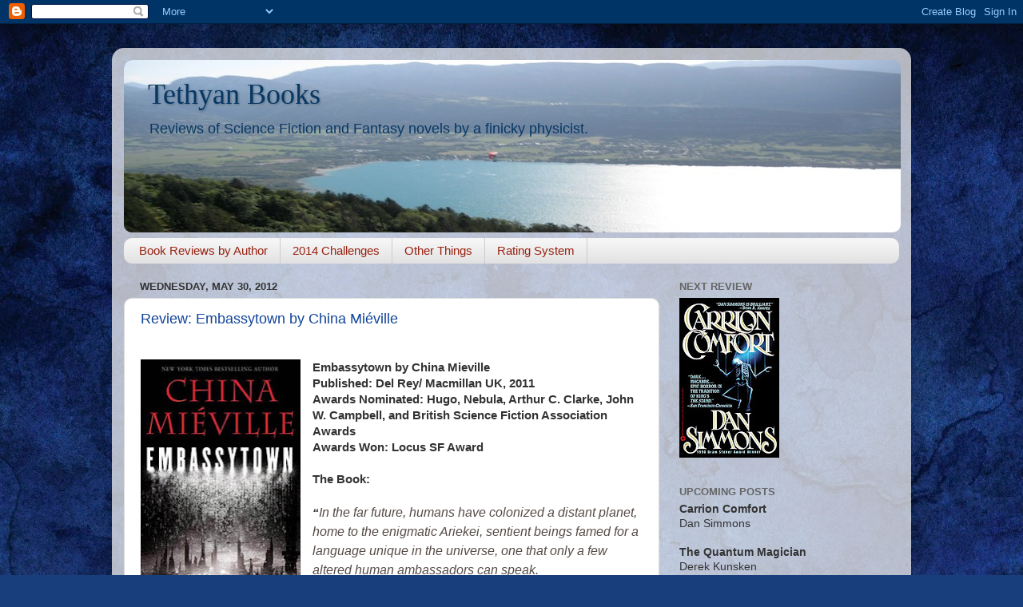

--- FILE ---
content_type: text/html; charset=UTF-8
request_url: https://tethyanbooks.blogspot.com/2012/05/
body_size: 35629
content:
<!DOCTYPE html>
<html class='v2' dir='ltr' lang='en' xmlns='http://www.w3.org/1999/xhtml' xmlns:b='http://www.google.com/2005/gml/b' xmlns:data='http://www.google.com/2005/gml/data' xmlns:expr='http://www.google.com/2005/gml/expr'>
<head>
<link href='https://www.blogger.com/static/v1/widgets/335934321-css_bundle_v2.css' rel='stylesheet' type='text/css'/>
<meta content='summary_large_image' name='twitter:card'/>
<meta content='@TethyanBooks' name='twitter:site'/>
<meta content='May 2012' name='twitter:title'/>
<meta content='@your-name' name='twitter:creator'/>
<meta content='https://tethyanbooks.blogspot.com' name='twitter:image'/>
<meta content='width=1100' name='viewport'/>
<meta content='text/html; charset=UTF-8' http-equiv='Content-Type'/>
<meta content='blogger' name='generator'/>
<link href='https://tethyanbooks.blogspot.com/favicon.ico' rel='icon' type='image/x-icon'/>
<link href='https://tethyanbooks.blogspot.com/2012/05/' rel='canonical'/>
<link rel="alternate" type="application/atom+xml" title="Tethyan Books - Atom" href="https://tethyanbooks.blogspot.com/feeds/posts/default" />
<link rel="alternate" type="application/rss+xml" title="Tethyan Books - RSS" href="https://tethyanbooks.blogspot.com/feeds/posts/default?alt=rss" />
<link rel="service.post" type="application/atom+xml" title="Tethyan Books - Atom" href="https://www.blogger.com/feeds/6074055834975214817/posts/default" />
<!--Can't find substitution for tag [blog.ieCssRetrofitLinks]-->
<meta content='https://tethyanbooks.blogspot.com/2012/05/' property='og:url'/>
<meta content='Tethyan Books' property='og:title'/>
<meta content='Reviews of Science Fiction and Fantasy novels by a finicky physicist.' property='og:description'/>
<title>Tethyan Books: May 2012</title>
<style id='page-skin-1' type='text/css'><!--
/*-----------------------------------------------
Blogger Template Style
Name:     Picture Window
Designer: Blogger
URL:      www.blogger.com
----------------------------------------------- */
/* Content
----------------------------------------------- */
body {
font: normal normal 15px Arial, Tahoma, Helvetica, FreeSans, sans-serif;
color: #333333;
background: #183e7c url(//themes.googleusercontent.com/image?id=1n-1zS96-Ky5OBW0CXH1sKdtv7YmhcV6EFLcfpnKm08rd8JfsoDYfVVVeEhsTwRDRQv0h) repeat fixed top center /* Credit: mammuth (http://www.istockphoto.com/googleimages.php?id=8307896&platform=blogger) */;
}
html body .region-inner {
min-width: 0;
max-width: 100%;
width: auto;
}
.content-outer {
font-size: 90%;
}
a:link {
text-decoration:none;
color: #114499;
}
a:visited {
text-decoration:none;
color: #002a77;
}
a:hover {
text-decoration:underline;
color: #113bcc;
}
.content-outer {
background: transparent url(//www.blogblog.com/1kt/transparent/white80.png) repeat scroll top left;
-moz-border-radius: 15px;
-webkit-border-radius: 15px;
-goog-ms-border-radius: 15px;
border-radius: 15px;
-moz-box-shadow: 0 0 3px rgba(0, 0, 0, .15);
-webkit-box-shadow: 0 0 3px rgba(0, 0, 0, .15);
-goog-ms-box-shadow: 0 0 3px rgba(0, 0, 0, .15);
box-shadow: 0 0 3px rgba(0, 0, 0, .15);
margin: 30px auto;
}
.content-inner {
padding: 15px;
}
/* Header
----------------------------------------------- */
.header-outer {
background: #114499 url(//www.blogblog.com/1kt/transparent/header_gradient_shade.png) repeat-x scroll top left;
_background-image: none;
color: #073763;
-moz-border-radius: 10px;
-webkit-border-radius: 10px;
-goog-ms-border-radius: 10px;
border-radius: 10px;
}
.Header img, .Header #header-inner {
-moz-border-radius: 10px;
-webkit-border-radius: 10px;
-goog-ms-border-radius: 10px;
border-radius: 10px;
}
.header-inner .Header .titlewrapper,
.header-inner .Header .descriptionwrapper {
padding-left: 30px;
padding-right: 30px;
}
.Header h1 {
font: normal normal 36px Georgia, Utopia, 'Palatino Linotype', Palatino, serif;
text-shadow: 1px 1px 3px rgba(0, 0, 0, 0.3);
}
.Header h1 a {
color: #073763;
}
.Header .description {
font-size: 130%;
}
/* Tabs
----------------------------------------------- */
.tabs-inner {
margin: .5em 0 0;
padding: 0;
}
.tabs-inner .section {
margin: 0;
}
.tabs-inner .widget ul {
padding: 0;
background: #f5f5f5 url(//www.blogblog.com/1kt/transparent/tabs_gradient_shade.png) repeat scroll bottom;
-moz-border-radius: 10px;
-webkit-border-radius: 10px;
-goog-ms-border-radius: 10px;
border-radius: 10px;
}
.tabs-inner .widget li {
border: none;
}
.tabs-inner .widget li a {
display: inline-block;
padding: .5em 1em;
margin-right: 0;
color: #992211;
font: normal normal 15px Arial, Tahoma, Helvetica, FreeSans, sans-serif;
-moz-border-radius: 0 0 0 0;
-webkit-border-top-left-radius: 0;
-webkit-border-top-right-radius: 0;
-goog-ms-border-radius: 0 0 0 0;
border-radius: 0 0 0 0;
background: transparent none no-repeat scroll top left;
border-right: 1px solid #cccccc;
}
.tabs-inner .widget li:first-child a {
padding-left: 1.25em;
-moz-border-radius-topleft: 10px;
-moz-border-radius-bottomleft: 10px;
-webkit-border-top-left-radius: 10px;
-webkit-border-bottom-left-radius: 10px;
-goog-ms-border-top-left-radius: 10px;
-goog-ms-border-bottom-left-radius: 10px;
border-top-left-radius: 10px;
border-bottom-left-radius: 10px;
}
.tabs-inner .widget li.selected a,
.tabs-inner .widget li a:hover {
position: relative;
z-index: 1;
background: #ffffff url(//www.blogblog.com/1kt/transparent/tabs_gradient_shade.png) repeat scroll bottom;
color: #000000;
-moz-box-shadow: 0 0 0 rgba(0, 0, 0, .15);
-webkit-box-shadow: 0 0 0 rgba(0, 0, 0, .15);
-goog-ms-box-shadow: 0 0 0 rgba(0, 0, 0, .15);
box-shadow: 0 0 0 rgba(0, 0, 0, .15);
}
/* Headings
----------------------------------------------- */
h2 {
font: bold normal 13px Arial, Tahoma, Helvetica, FreeSans, sans-serif;
text-transform: uppercase;
color: #666666;
margin: .5em 0;
}
/* Main
----------------------------------------------- */
.main-outer {
background: transparent none repeat scroll top center;
-moz-border-radius: 0 0 0 0;
-webkit-border-top-left-radius: 0;
-webkit-border-top-right-radius: 0;
-webkit-border-bottom-left-radius: 0;
-webkit-border-bottom-right-radius: 0;
-goog-ms-border-radius: 0 0 0 0;
border-radius: 0 0 0 0;
-moz-box-shadow: 0 0 0 rgba(0, 0, 0, .15);
-webkit-box-shadow: 0 0 0 rgba(0, 0, 0, .15);
-goog-ms-box-shadow: 0 0 0 rgba(0, 0, 0, .15);
box-shadow: 0 0 0 rgba(0, 0, 0, .15);
}
.main-inner {
padding: 15px 5px 20px;
}
.main-inner .column-center-inner {
padding: 0 0;
}
.main-inner .column-left-inner {
padding-left: 0;
}
.main-inner .column-right-inner {
padding-right: 0;
}
/* Posts
----------------------------------------------- */
h3.post-title {
margin: 0;
font: normal normal 18px Arial, Tahoma, Helvetica, FreeSans, sans-serif;
}
.comments h4 {
margin: 1em 0 0;
font: normal normal 18px Arial, Tahoma, Helvetica, FreeSans, sans-serif;
}
.date-header span {
color: #333333;
}
.post-outer {
background-color: #ffffff;
border: solid 1px #dddddd;
-moz-border-radius: 10px;
-webkit-border-radius: 10px;
border-radius: 10px;
-goog-ms-border-radius: 10px;
padding: 15px 20px;
margin: 0 -20px 20px;
}
.post-body {
line-height: 1.4;
font-size: 110%;
position: relative;
}
.post-header {
margin: 0 0 1.5em;
color: #999999;
line-height: 1.6;
}
.post-footer {
margin: .5em 0 0;
color: #999999;
line-height: 1.6;
}
#blog-pager {
font-size: 140%
}
#comments .comment-author {
padding-top: 1.5em;
border-top: dashed 1px #ccc;
border-top: dashed 1px rgba(128, 128, 128, .5);
background-position: 0 1.5em;
}
#comments .comment-author:first-child {
padding-top: 0;
border-top: none;
}
.avatar-image-container {
margin: .2em 0 0;
}
/* Comments
----------------------------------------------- */
.comments .comments-content .icon.blog-author {
background-repeat: no-repeat;
background-image: url([data-uri]);
}
.comments .comments-content .loadmore a {
border-top: 1px solid #113bcc;
border-bottom: 1px solid #113bcc;
}
.comments .continue {
border-top: 2px solid #113bcc;
}
/* Widgets
----------------------------------------------- */
.widget ul, .widget #ArchiveList ul.flat {
padding: 0;
list-style: none;
}
.widget ul li, .widget #ArchiveList ul.flat li {
border-top: dashed 1px #ccc;
border-top: dashed 1px rgba(128, 128, 128, .5);
}
.widget ul li:first-child, .widget #ArchiveList ul.flat li:first-child {
border-top: none;
}
.widget .post-body ul {
list-style: disc;
}
.widget .post-body ul li {
border: none;
}
/* Footer
----------------------------------------------- */
.footer-outer {
color:#eeeeee;
background: transparent url(https://resources.blogblog.com/blogblog/data/1kt/transparent/black50.png) repeat scroll top left;
-moz-border-radius: 10px 10px 10px 10px;
-webkit-border-top-left-radius: 10px;
-webkit-border-top-right-radius: 10px;
-webkit-border-bottom-left-radius: 10px;
-webkit-border-bottom-right-radius: 10px;
-goog-ms-border-radius: 10px 10px 10px 10px;
border-radius: 10px 10px 10px 10px;
-moz-box-shadow: 0 0 0 rgba(0, 0, 0, .15);
-webkit-box-shadow: 0 0 0 rgba(0, 0, 0, .15);
-goog-ms-box-shadow: 0 0 0 rgba(0, 0, 0, .15);
box-shadow: 0 0 0 rgba(0, 0, 0, .15);
}
.footer-inner {
padding: 10px 5px 20px;
}
.footer-outer a {
color: #eeddff;
}
.footer-outer a:visited {
color: #b299cc;
}
.footer-outer a:hover {
color: #ffffff;
}
.footer-outer .widget h2 {
color: #bbbbbb;
}
/* Mobile
----------------------------------------------- */
html body.mobile {
height: auto;
}
html body.mobile {
min-height: 480px;
background-size: 100% auto;
}
.mobile .body-fauxcolumn-outer {
background: transparent none repeat scroll top left;
}
html .mobile .mobile-date-outer, html .mobile .blog-pager {
border-bottom: none;
background: transparent none repeat scroll top center;
margin-bottom: 10px;
}
.mobile .date-outer {
background: transparent none repeat scroll top center;
}
.mobile .header-outer, .mobile .main-outer,
.mobile .post-outer, .mobile .footer-outer {
-moz-border-radius: 0;
-webkit-border-radius: 0;
-goog-ms-border-radius: 0;
border-radius: 0;
}
.mobile .content-outer,
.mobile .main-outer,
.mobile .post-outer {
background: inherit;
border: none;
}
.mobile .content-outer {
font-size: 100%;
}
.mobile-link-button {
background-color: #114499;
}
.mobile-link-button a:link, .mobile-link-button a:visited {
color: #ffffff;
}
.mobile-index-contents {
color: #333333;
}
.mobile .tabs-inner .PageList .widget-content {
background: #ffffff url(//www.blogblog.com/1kt/transparent/tabs_gradient_shade.png) repeat scroll bottom;
color: #000000;
}
.mobile .tabs-inner .PageList .widget-content .pagelist-arrow {
border-left: 1px solid #cccccc;
}

--></style>
<style id='template-skin-1' type='text/css'><!--
body {
min-width: 1000px;
}
.content-outer, .content-fauxcolumn-outer, .region-inner {
min-width: 1000px;
max-width: 1000px;
_width: 1000px;
}
.main-inner .columns {
padding-left: 0px;
padding-right: 300px;
}
.main-inner .fauxcolumn-center-outer {
left: 0px;
right: 300px;
/* IE6 does not respect left and right together */
_width: expression(this.parentNode.offsetWidth -
parseInt("0px") -
parseInt("300px") + 'px');
}
.main-inner .fauxcolumn-left-outer {
width: 0px;
}
.main-inner .fauxcolumn-right-outer {
width: 300px;
}
.main-inner .column-left-outer {
width: 0px;
right: 100%;
margin-left: -0px;
}
.main-inner .column-right-outer {
width: 300px;
margin-right: -300px;
}
#layout {
min-width: 0;
}
#layout .content-outer {
min-width: 0;
width: 800px;
}
#layout .region-inner {
min-width: 0;
width: auto;
}
body#layout div.add_widget {
padding: 8px;
}
body#layout div.add_widget a {
margin-left: 32px;
}
--></style>
<style>
    body {background-image:url(\/\/themes.googleusercontent.com\/image?id=1n-1zS96-Ky5OBW0CXH1sKdtv7YmhcV6EFLcfpnKm08rd8JfsoDYfVVVeEhsTwRDRQv0h);}
    
@media (max-width: 200px) { body {background-image:url(\/\/themes.googleusercontent.com\/image?id=1n-1zS96-Ky5OBW0CXH1sKdtv7YmhcV6EFLcfpnKm08rd8JfsoDYfVVVeEhsTwRDRQv0h&options=w200);}}
@media (max-width: 400px) and (min-width: 201px) { body {background-image:url(\/\/themes.googleusercontent.com\/image?id=1n-1zS96-Ky5OBW0CXH1sKdtv7YmhcV6EFLcfpnKm08rd8JfsoDYfVVVeEhsTwRDRQv0h&options=w400);}}
@media (max-width: 800px) and (min-width: 401px) { body {background-image:url(\/\/themes.googleusercontent.com\/image?id=1n-1zS96-Ky5OBW0CXH1sKdtv7YmhcV6EFLcfpnKm08rd8JfsoDYfVVVeEhsTwRDRQv0h&options=w800);}}
@media (max-width: 1200px) and (min-width: 801px) { body {background-image:url(\/\/themes.googleusercontent.com\/image?id=1n-1zS96-Ky5OBW0CXH1sKdtv7YmhcV6EFLcfpnKm08rd8JfsoDYfVVVeEhsTwRDRQv0h&options=w1200);}}
/* Last tag covers anything over one higher than the previous max-size cap. */
@media (min-width: 1201px) { body {background-image:url(\/\/themes.googleusercontent.com\/image?id=1n-1zS96-Ky5OBW0CXH1sKdtv7YmhcV6EFLcfpnKm08rd8JfsoDYfVVVeEhsTwRDRQv0h&options=w1600);}}
  </style>
<link href='https://www.blogger.com/dyn-css/authorization.css?targetBlogID=6074055834975214817&amp;zx=c677bf1e-b4ba-4f88-9b28-e1ad103f869f' media='none' onload='if(media!=&#39;all&#39;)media=&#39;all&#39;' rel='stylesheet'/><noscript><link href='https://www.blogger.com/dyn-css/authorization.css?targetBlogID=6074055834975214817&amp;zx=c677bf1e-b4ba-4f88-9b28-e1ad103f869f' rel='stylesheet'/></noscript>
<meta name='google-adsense-platform-account' content='ca-host-pub-1556223355139109'/>
<meta name='google-adsense-platform-domain' content='blogspot.com'/>

</head>
<body class='loading variant-shade'>
<div class='navbar section' id='navbar' name='Navbar'><div class='widget Navbar' data-version='1' id='Navbar1'><script type="text/javascript">
    function setAttributeOnload(object, attribute, val) {
      if(window.addEventListener) {
        window.addEventListener('load',
          function(){ object[attribute] = val; }, false);
      } else {
        window.attachEvent('onload', function(){ object[attribute] = val; });
      }
    }
  </script>
<div id="navbar-iframe-container"></div>
<script type="text/javascript" src="https://apis.google.com/js/platform.js"></script>
<script type="text/javascript">
      gapi.load("gapi.iframes:gapi.iframes.style.bubble", function() {
        if (gapi.iframes && gapi.iframes.getContext) {
          gapi.iframes.getContext().openChild({
              url: 'https://www.blogger.com/navbar/6074055834975214817?origin\x3dhttps://tethyanbooks.blogspot.com',
              where: document.getElementById("navbar-iframe-container"),
              id: "navbar-iframe"
          });
        }
      });
    </script><script type="text/javascript">
(function() {
var script = document.createElement('script');
script.type = 'text/javascript';
script.src = '//pagead2.googlesyndication.com/pagead/js/google_top_exp.js';
var head = document.getElementsByTagName('head')[0];
if (head) {
head.appendChild(script);
}})();
</script>
</div></div>
<div class='body-fauxcolumns'>
<div class='fauxcolumn-outer body-fauxcolumn-outer'>
<div class='cap-top'>
<div class='cap-left'></div>
<div class='cap-right'></div>
</div>
<div class='fauxborder-left'>
<div class='fauxborder-right'></div>
<div class='fauxcolumn-inner'>
</div>
</div>
<div class='cap-bottom'>
<div class='cap-left'></div>
<div class='cap-right'></div>
</div>
</div>
</div>
<div class='content'>
<div class='content-fauxcolumns'>
<div class='fauxcolumn-outer content-fauxcolumn-outer'>
<div class='cap-top'>
<div class='cap-left'></div>
<div class='cap-right'></div>
</div>
<div class='fauxborder-left'>
<div class='fauxborder-right'></div>
<div class='fauxcolumn-inner'>
</div>
</div>
<div class='cap-bottom'>
<div class='cap-left'></div>
<div class='cap-right'></div>
</div>
</div>
</div>
<div class='content-outer'>
<div class='content-cap-top cap-top'>
<div class='cap-left'></div>
<div class='cap-right'></div>
</div>
<div class='fauxborder-left content-fauxborder-left'>
<div class='fauxborder-right content-fauxborder-right'></div>
<div class='content-inner'>
<header>
<div class='header-outer'>
<div class='header-cap-top cap-top'>
<div class='cap-left'></div>
<div class='cap-right'></div>
</div>
<div class='fauxborder-left header-fauxborder-left'>
<div class='fauxborder-right header-fauxborder-right'></div>
<div class='region-inner header-inner'>
<div class='header section' id='header' name='Header'><div class='widget Header' data-version='1' id='Header1'>
<div id='header-inner' style='background-image: url("https://blogger.googleusercontent.com/img/b/R29vZ2xl/AVvXsEg3VnH4ImzJ1AUKqeqH3G2qBBttGR9lub21XKZE2Z3o5Df-Wzthvq-V_kAW9LLV0H4sP6z-DI22xQPjzcmKWRo4JVfSyfBOCy3CbnvUZfTTdiWuy_TtpKN0fsVoBPw2bi-J2h6B_qUVsSk/s1600/playing_1.jpg"); background-position: left; width: 972px; min-height: 216px; _height: 216px; background-repeat: no-repeat; '>
<div class='titlewrapper' style='background: transparent'>
<h1 class='title' style='background: transparent; border-width: 0px'>
<a href='https://tethyanbooks.blogspot.com/'>
Tethyan Books
</a>
</h1>
</div>
<div class='descriptionwrapper'>
<p class='description'><span>Reviews of Science Fiction and Fantasy novels by a finicky physicist.</span></p>
</div>
</div>
</div></div>
</div>
</div>
<div class='header-cap-bottom cap-bottom'>
<div class='cap-left'></div>
<div class='cap-right'></div>
</div>
</div>
</header>
<div class='tabs-outer'>
<div class='tabs-cap-top cap-top'>
<div class='cap-left'></div>
<div class='cap-right'></div>
</div>
<div class='fauxborder-left tabs-fauxborder-left'>
<div class='fauxborder-right tabs-fauxborder-right'></div>
<div class='region-inner tabs-inner'>
<div class='tabs section' id='crosscol' name='Cross-Column'><div class='widget LinkList' data-version='1' id='LinkList1'>
<h2>Information</h2>
<div class='widget-content'>
<ul>
<li><a href='http://tethyanbooks.blogspot.com/2011/02/book-reviews-by-author.html'>Book Reviews by Author</a></li>
<li><a href='http://tethyanbooks.blogspot.fr/2014/01/2014-challenges.html'>2014 Challenges</a></li>
<li><a href='http://tethyanbooks.blogspot.ch/2011/03/other-things.html'>Other Things</a></li>
<li><a href='http://tethyanbooks.blogspot.com/2011/03/rating-system.html'>Rating System</a></li>
</ul>
<div class='clear'></div>
</div>
</div></div>
<div class='tabs no-items section' id='crosscol-overflow' name='Cross-Column 2'></div>
</div>
</div>
<div class='tabs-cap-bottom cap-bottom'>
<div class='cap-left'></div>
<div class='cap-right'></div>
</div>
</div>
<div class='main-outer'>
<div class='main-cap-top cap-top'>
<div class='cap-left'></div>
<div class='cap-right'></div>
</div>
<div class='fauxborder-left main-fauxborder-left'>
<div class='fauxborder-right main-fauxborder-right'></div>
<div class='region-inner main-inner'>
<div class='columns fauxcolumns'>
<div class='fauxcolumn-outer fauxcolumn-center-outer'>
<div class='cap-top'>
<div class='cap-left'></div>
<div class='cap-right'></div>
</div>
<div class='fauxborder-left'>
<div class='fauxborder-right'></div>
<div class='fauxcolumn-inner'>
</div>
</div>
<div class='cap-bottom'>
<div class='cap-left'></div>
<div class='cap-right'></div>
</div>
</div>
<div class='fauxcolumn-outer fauxcolumn-left-outer'>
<div class='cap-top'>
<div class='cap-left'></div>
<div class='cap-right'></div>
</div>
<div class='fauxborder-left'>
<div class='fauxborder-right'></div>
<div class='fauxcolumn-inner'>
</div>
</div>
<div class='cap-bottom'>
<div class='cap-left'></div>
<div class='cap-right'></div>
</div>
</div>
<div class='fauxcolumn-outer fauxcolumn-right-outer'>
<div class='cap-top'>
<div class='cap-left'></div>
<div class='cap-right'></div>
</div>
<div class='fauxborder-left'>
<div class='fauxborder-right'></div>
<div class='fauxcolumn-inner'>
</div>
</div>
<div class='cap-bottom'>
<div class='cap-left'></div>
<div class='cap-right'></div>
</div>
</div>
<!-- corrects IE6 width calculation -->
<div class='columns-inner'>
<div class='column-center-outer'>
<div class='column-center-inner'>
<div class='main section' id='main' name='Main'><div class='widget Blog' data-version='1' id='Blog1'>
<div class='blog-posts hfeed'>

          <div class="date-outer">
        
<h2 class='date-header'><span>Wednesday, May 30, 2012</span></h2>

          <div class="date-posts">
        
<div class='post-outer'>
<div class='post hentry uncustomized-post-template' itemprop='blogPost' itemscope='itemscope' itemtype='http://schema.org/BlogPosting'>
<meta content='https://blogger.googleusercontent.com/img/b/R29vZ2xl/AVvXsEhy5NR4LRvsTqHYEfyGtsDrGb9JHSDEiI_UOwHv20YVHlW67HJt8vr88_TMEPFTB8CNLuhyBNPhQU-lF-jbNVXEaw4xlOqAxlSSh2G9Ia0QYm47x_gbiAnr1Qhxjm_8agQXEHa-FyqsZE4/s320/cm_embassyt.jpg' itemprop='image_url'/>
<meta content='6074055834975214817' itemprop='blogId'/>
<meta content='6802175049105601652' itemprop='postId'/>
<a name='6802175049105601652'></a>
<h3 class='post-title entry-title' itemprop='name'>
<a href='https://tethyanbooks.blogspot.com/2012/05/review-embassytown-by-china-mieville.html'>Review: Embassytown by China Miéville</a>
</h3>
<div class='post-header'>
<div class='post-header-line-1'></div>
</div>
<div class='post-body entry-content' id='post-body-6802175049105601652' itemprop='description articleBody'>
<br />
<div class="separator" style="clear: both; text-align: center;">
<a href="https://blogger.googleusercontent.com/img/b/R29vZ2xl/AVvXsEhy5NR4LRvsTqHYEfyGtsDrGb9JHSDEiI_UOwHv20YVHlW67HJt8vr88_TMEPFTB8CNLuhyBNPhQU-lF-jbNVXEaw4xlOqAxlSSh2G9Ia0QYm47x_gbiAnr1Qhxjm_8agQXEHa-FyqsZE4/s1600/cm_embassyt.jpg" imageanchor="1" style="clear: left; float: left; margin-bottom: 1em; margin-right: 1em;"><img border="0" height="320" src="https://blogger.googleusercontent.com/img/b/R29vZ2xl/AVvXsEhy5NR4LRvsTqHYEfyGtsDrGb9JHSDEiI_UOwHv20YVHlW67HJt8vr88_TMEPFTB8CNLuhyBNPhQU-lF-jbNVXEaw4xlOqAxlSSh2G9Ia0QYm47x_gbiAnr1Qhxjm_8agQXEHa-FyqsZE4/s320/cm_embassyt.jpg" width="200" /></a></div>
<div class="MsoNormal">
<b>Embassytown by China
Mieville<o:p></o:p></b></div>
<div class="MsoNormal">
<b>Published: Del Rey/
Macmillan UK, 2011<o:p></o:p></b></div>
<div class="MsoNormal">
<b>Awards Nominated:
Hugo, Nebula, Arthur C. Clarke, John W. Campbell, and British Science
Fiction Association Awards<o:p></o:p></b><br />
<b>Awards Won:&nbsp;</b><b>Locus SF Award</b></div>
<div class="MsoNormal">
<b><br /></b></div>
<div class="MsoNormal">
<b>The Book:<o:p></o:p></b></div>
<div class="MsoNormal">
<b><br /></b></div>
<div style="line-height: 18.0pt; margin-bottom: .1pt; margin-left: 0in; margin-right: 0in; margin-top: .1pt;">
<b><i>&#8220;</i></b><i><span style="color: #564b47; font-family: &quot;arial&quot;; font-size: 12.0pt;">In the far future, humans have
colonized a distant planet, home to the enigmatic Ariekei, sentient beings
famed for a language unique in the universe, one that only a few altered human
ambassadors can speak.<o:p></o:p></span></i></div>
<div style="line-height: 18.0pt; margin-bottom: .1pt; margin-left: 0in; margin-right: 0in; margin-top: .1pt;">
<br /></div>
<div style="line-height: 18.0pt; margin-bottom: .1pt; margin-left: 0in; margin-right: 0in; margin-top: .1pt;">
<i><span style="color: #564b47; font-family: &quot;arial&quot;; font-size: 12.0pt;">Avice Benner Cho, a
human colonist, has returned to Embassytown after years of deep-space
adventure. She cannot speak the Ariekei tongue, but she is an indelible part of
it, having long ago been made a figure of speech, a living simile in their
language.<o:p></o:p></span></i></div>
<div style="line-height: 18.0pt; margin-bottom: .1pt; margin-left: 0in; margin-right: 0in; margin-top: .1pt;">
<br /></div>
<div style="line-height: 18.0pt; margin-bottom: .1pt; margin-left: 0in; margin-right: 0in; margin-top: .1pt;">
<i><span style="color: #564b47; font-family: &quot;arial&quot;; font-size: 12.0pt;">When distant political
machinations deliver a new ambassador to Arieka, the fragile equilibrium
between humans and aliens is violently upset. Catastrophe looms, and Avice is
torn between competing loyalties-to a husband she no longer loves, to a system
she no longer trusts, and to her place in a language she cannot speak yet
speaks through her.&#8221; ~from WWend.com<o:p></o:p></span></i></div>
<div style="line-height: 18.0pt; margin-bottom: .1pt; margin-left: 0in; margin-right: 0in; margin-top: .1pt;">
<br /></div>
<div class="MsoNormal">
<span style="color: #564b47; font-family: &quot;arial&quot;;">It looks like <i>Embassytown</i> is going to end up being
this year&#8217;s most nominated book, in terms of speculative fiction awards.&nbsp; I&#8217;ve only ever read one Miéville book
before, <i>The City &amp; The City, </i>which
I liked fairly well, and I have a copy of <i>Perdido
Street Station </i>waiting to be read on my bookshelf.&nbsp; Of the two I&#8217;ve read, I would say <i>Embassytown </i>is my favorite Miéville
novel.&nbsp; </span><span style="font-size: 10pt;"><o:p></o:p></span></div>
<div class="MsoNormal">
<span style="color: #564b47; font-family: &quot;arial&quot;;"><br /></span></div>
<div class="MsoNormal">
<b>My Thoughts:<o:p></o:p></b></div>
<div class="MsoNormal">
<b><br /></b></div>
<div class="MsoNormal">
The science fictional universe of <i>Embassytown</i> was intriguing, though most of it was pretty standard
science fiction fare.&nbsp; In Miéville&#8217;s
universe, faster-than-light travel revolves around a state known as &#8216;immer&#8217;,
and &#8216;lighthouses&#8217; that were left behind by some older, vanished space-faring
species guide their space routes.&nbsp;
The &#8220;Embassytown&#8221; is the point of contact between humans and an alien
species, known locally as &#8220;Hosts&#8221;, on the planet Arieka.&nbsp; While the state of the wider universe
does play a role in the story, most of the action takes place on Arieka, in
Embassytown.&nbsp; The plot is driven by
conflict arising from the fundamental differences between the Hosts&#8217; and the
humans&#8217; way of perceiving the world.&nbsp;
Perhaps because many of these building blocks (vanished superior alien
races, space politics, FTL travel, alien contact) are so familiar, they aren&#8217;t
explored very thoroughly here.&nbsp;
Instead, the novel focuses on the eventual source of conflict between
the Hosts and the humans, their differences in language.</div>
<div class="MsoNormal">
<br /></div>
<div class="MsoNormal">
Like the details of the wider universe, most of the
characters also didn&#8217;t seem to be explored very thoroughly.&nbsp; The most developed character is the
narrator, Avice Benner Cho.&nbsp; As a
woman who left her rural home to have a career and travel, and who returned to
find her hometown the same and yet somehow different than she left it, I think
that Avice&#8217;s basic state of mind is one that many people would find it easy to
understand. However, the way the story was told instilled a feeling of distance
from all of the characters, Avice included.&nbsp; Relationships were generally not developed &#8216;on-screen&#8217;, but
the reader was instead told how various people felt about one another.&nbsp; For instance, we&#8217;re shown very little
of how Avice and Scile&#8217;s marriage collapsed, we are just told that it happened
in the usual way.&nbsp; I think I would
have preferred to see the characters develop in a more organic fashion, rather
than simply being told about their current opinions. </div>
<div class="MsoNormal">
<br /></div>
<div class="MsoNormal">
While details of the physical environment, technology, and
characters sometimes feel a bit hazy, much thought has clearly gone into the
Hosts&#8217; Language and it&#8217;s implications.&nbsp;
Even the mechanics of speaking Language is a complication between Hosts
and humans.&nbsp; Hosts have two voices that
speak in unison, and they only understand a speaker whose words are produced in
a similar fashion (i.e. one person with two mouths).&nbsp; This has resulted in the production of the social class of
Ambassadors, twins who attempt to emulate being a single person.&nbsp; There are also conceptual differences
between the languages.&nbsp; For the
Hosts, Language is synonymous with reality, so attempting to lie is something
of an extreme sport.&nbsp; More than
scene or character, the story follows and explores the results of these and the
other ways humans and Hosts perceive or mis-perceive each other.&nbsp; The end result is a story that is
intelligent and creative, and one that requires a fair amount of thought on the
part of the reader to appreciate. </div>
<div class="MsoNormal">
<br /></div>
<div class="MsoNormal">
<b>My Rating: 4/5<o:p></o:p></b></div>
<div class="MsoNormal">
<b><br /></b></div>
<div class="MsoNormal">
<i>Embassytown </i>is a
creative, intelligent novel about the clash of two very different ways of
thought, that of the Hosts on Arieka and the humans of the outpost.&nbsp; I loved reading about the Hosts&#8217;
Language, and seeing how complicated the implications of their way of thought
could eventually become.&nbsp; While the
story was very engrossing, I could never shake a feeling of detachment from the
characters.&nbsp; I think most of this
came from the manner in which the reader was directly told about the
characters&#8217; relationships or attitudes, rather than seeing these things
revealed about them in a more natural fashion.&nbsp; I wonder if Miéville is planning on returning to this
universe in future novels.</div>
<div style='clear: both;'></div>
</div>
<div class='post-footer'>
<div class='post-footer-line post-footer-line-1'>
<span class='post-author vcard'>
Posted by
<span class='fn' itemprop='author' itemscope='itemscope' itemtype='http://schema.org/Person'>
<meta content='https://www.blogger.com/profile/03683230093775720398' itemprop='url'/>
<a class='g-profile' href='https://www.blogger.com/profile/03683230093775720398' rel='author' title='author profile'>
<span itemprop='name'>Allie</span>
</a>
</span>
</span>
<span class='post-timestamp'>
at
<meta content='https://tethyanbooks.blogspot.com/2012/05/review-embassytown-by-china-mieville.html' itemprop='url'/>
<a class='timestamp-link' href='https://tethyanbooks.blogspot.com/2012/05/review-embassytown-by-china-mieville.html' rel='bookmark' title='permanent link'><abbr class='published' itemprop='datePublished' title='2012-05-30T15:30:00-04:00'>3:30&#8239;PM</abbr></a>
</span>
<span class='post-comment-link'>
<a class='comment-link' href='https://tethyanbooks.blogspot.com/2012/05/review-embassytown-by-china-mieville.html#comment-form' onclick=''>
4 comments:
  </a>
</span>
<span class='post-icons'>
<span class='item-control blog-admin pid-362618450'>
<a href='https://www.blogger.com/post-edit.g?blogID=6074055834975214817&postID=6802175049105601652&from=pencil' title='Edit Post'>
<img alt='' class='icon-action' height='18' src='https://resources.blogblog.com/img/icon18_edit_allbkg.gif' width='18'/>
</a>
</span>
</span>
<div class='post-share-buttons goog-inline-block'>
<a class='goog-inline-block share-button sb-email' href='https://www.blogger.com/share-post.g?blogID=6074055834975214817&postID=6802175049105601652&target=email' target='_blank' title='Email This'><span class='share-button-link-text'>Email This</span></a><a class='goog-inline-block share-button sb-blog' href='https://www.blogger.com/share-post.g?blogID=6074055834975214817&postID=6802175049105601652&target=blog' onclick='window.open(this.href, "_blank", "height=270,width=475"); return false;' target='_blank' title='BlogThis!'><span class='share-button-link-text'>BlogThis!</span></a><a class='goog-inline-block share-button sb-twitter' href='https://www.blogger.com/share-post.g?blogID=6074055834975214817&postID=6802175049105601652&target=twitter' target='_blank' title='Share to X'><span class='share-button-link-text'>Share to X</span></a><a class='goog-inline-block share-button sb-facebook' href='https://www.blogger.com/share-post.g?blogID=6074055834975214817&postID=6802175049105601652&target=facebook' onclick='window.open(this.href, "_blank", "height=430,width=640"); return false;' target='_blank' title='Share to Facebook'><span class='share-button-link-text'>Share to Facebook</span></a><a class='goog-inline-block share-button sb-pinterest' href='https://www.blogger.com/share-post.g?blogID=6074055834975214817&postID=6802175049105601652&target=pinterest' target='_blank' title='Share to Pinterest'><span class='share-button-link-text'>Share to Pinterest</span></a>
</div>
</div>
<div class='post-footer-line post-footer-line-2'>
<span class='post-labels'>
Labels:
<a href='https://tethyanbooks.blogspot.com/search/label/4' rel='tag'>4</a>,
<a href='https://tethyanbooks.blogspot.com/search/label/China%20Mi%C3%A9ville' rel='tag'>China Miéville</a>,
<a href='https://tethyanbooks.blogspot.com/search/label/Colonization' rel='tag'>Colonization</a>,
<a href='https://tethyanbooks.blogspot.com/search/label/Science%20Fiction' rel='tag'>Science Fiction</a>
</span>
</div>
<div class='post-footer-line post-footer-line-3'>
<span class='post-location'>
</span>
</div>
</div>
</div>
</div>

          </div></div>
        

          <div class="date-outer">
        
<h2 class='date-header'><span>Saturday, May 26, 2012</span></h2>

          <div class="date-posts">
        
<div class='post-outer'>
<div class='post hentry uncustomized-post-template' itemprop='blogPost' itemscope='itemscope' itemtype='http://schema.org/BlogPosting'>
<meta content='https://blogger.googleusercontent.com/img/b/R29vZ2xl/AVvXsEiVivn3kuXTOE6M2IUviXYE-dmEP6tyic1Ligit_MU0NdtncOuqONas4Vd7B7PFgvWiV9qbZoHTatbMPgnftUJkazX0VtMOm0u-DtXjW6905qqvssSydN5sKrRNW6f0jGWwcfPGD1qUCDg/s320/sl_redseasu.jpg' itemprop='image_url'/>
<meta content='6074055834975214817' itemprop='blogId'/>
<meta content='6539377044053840181' itemprop='postId'/>
<a name='6539377044053840181'></a>
<h3 class='post-title entry-title' itemprop='name'>
<a href='https://tethyanbooks.blogspot.com/2012/05/read-along-red-seas-under-red-skies-by_26.html'>Read-Along: Red Seas Under Red Skies by Scott Lynch, Part 5</a>
</h3>
<div class='post-header'>
<div class='post-header-line-1'></div>
</div>
<div class='post-body entry-content' id='post-body-6539377044053840181' itemprop='description articleBody'>
<br />
<div class="separator" style="clear: both; text-align: center;">
<a href="https://blogger.googleusercontent.com/img/b/R29vZ2xl/AVvXsEiVivn3kuXTOE6M2IUviXYE-dmEP6tyic1Ligit_MU0NdtncOuqONas4Vd7B7PFgvWiV9qbZoHTatbMPgnftUJkazX0VtMOm0u-DtXjW6905qqvssSydN5sKrRNW6f0jGWwcfPGD1qUCDg/s1600/sl_redseasu.jpg" imageanchor="1" style="clear: right; float: right; margin-bottom: 1em; margin-left: 1em;"><img border="0" height="320" src="https://blogger.googleusercontent.com/img/b/R29vZ2xl/AVvXsEiVivn3kuXTOE6M2IUviXYE-dmEP6tyic1Ligit_MU0NdtncOuqONas4Vd7B7PFgvWiV9qbZoHTatbMPgnftUJkazX0VtMOm0u-DtXjW6905qqvssSydN5sKrRNW6f0jGWwcfPGD1qUCDg/s320/sl_redseasu.jpg" width="200" /></a></div>
<div class="MsoNormal" style="background: white; line-height: 20.0pt;">
<span style="font-family: &quot;times&quot; , &quot;times new roman&quot; , serif;"><span style="background-color: white; color: #333333;">This is the fifth and final post for my participation
in a read-along of Scott Lynch's</span><i><span style="color: #333333;">&nbsp;<span style="background-color: white;">Red Seas Under Red Skies,&nbsp;</span></span></i><span style="background-color: white; color: #333333;">hosted by&nbsp;</span><span style="color: #333333;"><a href="http://darkcargo.com/2012/02/06/peek-around-the-corner/"><span style="color: #002a77;">Dark Cargo</span></a></span><span style="background-color: white; color: #333333;">, @ohthatashley at&nbsp;</span><span style="color: #333333;"><a href="http://www.sfsignal.com/archives/2012/02/join-us-for-the-lies-of-locke-lamora-read-a-long/"><span style="color: #002a77;">SF Signal</span></a></span><span style="background-color: white; color: #333333;">, My&nbsp;</span><span style="color: #333333;"><a href="http://myawfulreviews.blogspot.com/2012/02/announcing-scott-lynch-readalong.html"><span style="color: #002a77;">Awful
Reviews</span></a></span><span style="background-color: white; color: #333333;">,&nbsp;</span><span style="color: #333333;"><a href="http://lynnsbooks.wordpress.com/"><span style="color: #4779ac;">Lynn&#8217;s Book Blog</span></a></span><span style="background-color: white; color: #333333;">&nbsp;and&nbsp;</span><span style="color: #333333;"><a href="http://littleredreviewer.wordpress.com/2012/03/10/lies-of-locke-lamora-read-along-part-one/#more-2862"><span style="color: #002a77;">the Little
Red Reviewer</span></a></span><span style="background-color: white; color: #333333;">. &nbsp;What this means
is...</span><span style="color: #333333;"><o:p></o:p></span></span></div>
<div class="MsoNormal" style="background: white; line-height: 20.0pt;">
<span style="background-color: white; color: #333333;"><span style="font-family: &quot;times&quot; , &quot;times new roman&quot; , serif;"><br /></span></span></div>
<div class="MsoNormal" style="background: white; line-height: 20.0pt;">
<span style="font-family: &quot;times&quot; , &quot;times new roman&quot; , serif;"><b><span style="background-color: white; color: #333333;">Read-Along
posts discuss a specific portion of&nbsp;<i>Red
Seas Under Red Skies</i>&nbsp;and are therefore full of spoilers! &nbsp;This is
also a sequel of</span></b><b><span style="color: #333333;">&nbsp;<i><span style="background-color: white;">The
Lies of Locke Lamora,</span></i><span style="background-color: white;">&nbsp;so this
post may be filled with spoilers from that book as well!&nbsp; I will do a
usual review post once the book is complete.</span></span></b><span style="color: #333333;"><o:p></o:p></span></span></div>
<div class="MsoNormal" style="background: white; line-height: 20.0pt;">
<b><span style="color: #333333;"><span style="background-color: white;"><span style="font-family: &quot;times&quot; , &quot;times new roman&quot; , serif;"><br /></span></span></span></b></div>
<div class="MsoNormal" style="background: white; line-height: 20.0pt;">
<span style="font-family: &quot;times&quot; , &quot;times new roman&quot; , serif;"><span style="color: #333333;">This week&#8217;s questions include through the end of&nbsp;<i>Red Seas Under Red Skies</i></span><i><span style="color: #333333;">&nbsp;</span></i><span style="color: #333333;">by Scott Lynch<i>.</i></span><span style="color: #333333;">&nbsp; I&#8217;m surprised that everything
came together so well in the end.&nbsp;
I was wondering how Lynch was going to be able to wrap everything up in
so little time.&nbsp; We even got
closure on the Salon Corbeau situation!</span><span style="color: #333333;"><o:p></o:p></span></span></div>
<div class="MsoNormal">
<br /></div>
<div class="MsoNormal">
<span style="font-family: &quot;times&quot; , &quot;times new roman&quot; , serif;"><b><span style="color: #222222;">1.</span></b><b><span style="color: #222222;">&nbsp;&nbsp;&nbsp;&nbsp;&nbsp;&nbsp;</span></b><b><span style="color: #222222;">&nbsp;</span></b><b><span style="color: #222222;">Oh my god, such a lot going on I
thought the showdown between the Poison Orchid and the Sovereign was
brilliantly written and they were holding their own until Utgar and his nasty
device turned up.&nbsp; Well a lot of you had kind of predicted it, and I
suppose we&#8217;d been let off too easy so far in terms of deaths of well-liked
characters &nbsp;&#8211; but come on,&nbsp; did you expect something like that?&nbsp;
And how on earth will Jean ever recover?</span></b><b><o:p></o:p></b></span></div>
<div class="MsoNormal">
<span style="font-family: &quot;times&quot; , &quot;times new roman&quot; , serif;"><b><span style="color: #222222;"><br /></span></b></span></div>
<div class="MsoNormal" style="margin-bottom: .0001pt; margin-bottom: 0in;">
<span style="color: #222222;"><span style="font-family: &quot;times&quot; , &quot;times new roman&quot; , serif;">&nbsp;Well, as was said quite a lot in
the past few weeks, Ezri was Lynch&#8217;s prime choice for a dramatic death in this
novel.&nbsp; After the device was
activated and Ezri charged after it, I felt like it was pretty clear she was
going to sacrifice herself for the ship.&nbsp;
I would have been much more surprised (and delighted) if something like
that had not happened.&nbsp; This always
happens when one has a romance with a main character in an adventure story&#8230;
it&#8217;s the kiss of death&#8230;<o:p></o:p></span></span></div>
<div class="MsoNormal" style="margin-bottom: .0001pt; margin-bottom: 0in;">
<br /></div>
<div class="MsoNormal" style="margin-bottom: .1pt; margin-left: 0in; margin-right: 0in; margin-top: .1pt; mso-para-margin-bottom: .01gd; mso-para-margin-left: 0in; mso-para-margin-right: 0in; mso-para-margin-top: .01gd;">
<span style="font-family: &quot;times&quot; , &quot;times new roman&quot; , serif;"><b><span style="color: #222222;">2.</span></b><b><span style="color: #222222;">&nbsp;&nbsp;&nbsp;&nbsp;&nbsp;&nbsp;</span></b><b><span style="color: #222222;">&nbsp;</span></b><b><span style="color: #222222;">The deceit, the
betrayal, first Rodanov and then Colvard.&nbsp; Even now I&#8217;m not entirely sure
I understand Colvard &#8211; Rodanov was never keen on the oath but Colvard seemed
okay with it all and yet in this final deceit she was more devious than Rodanov
&#8211; what do you think was her motive</span></b><b><span style="color: #1f497d;">?</span></b><b><span style="color: #222222;"><o:p></o:p></span></b></span></div>
<div class="MsoNormal" style="margin-bottom: .0001pt; margin-bottom: 0in;">
<br /></div>
<div class="MsoNormal" style="margin-bottom: .0001pt; margin-bottom: 0in;">
<span style="color: #222222;"><span style="font-family: &quot;times&quot; , &quot;times new roman&quot; , serif;">I guess the pirates aren&#8217;t really Jean
and Locke&#8217;s &#8216;people&#8217;.&nbsp; They don&#8217;t
follow either of the strictures of the Crooked Warden.&nbsp; They stab each other in the back and
make sure not to bother the rich folks too much.&nbsp; I suppose Cpt. Drakasha was different!<o:p></o:p></span></span></div>
<div class="MsoNormal" style="margin-bottom: .0001pt; margin-bottom: 0in;">
<br /></div>
<div class="MsoNormal" style="margin-bottom: .1pt; margin-left: 0in; margin-right: 0in; margin-top: .1pt; mso-para-margin-bottom: .01gd; mso-para-margin-left: 0in; mso-para-margin-right: 0in; mso-para-margin-top: .01gd;">
<span style="font-family: &quot;times&quot; , &quot;times new roman&quot; , serif;"><b><span style="color: #222222;">3.</span></b><b><span style="color: #222222;">&nbsp;&nbsp;&nbsp;&nbsp;&nbsp;&nbsp;</span></b><b><span style="color: #222222;">&nbsp;</span></b><b><span style="color: #222222;">Merrain &#8211; such a
puzzle, no real answer, the mysterious tattoo, the determination to kill
everyone to keep her identity and that of her master a secret.&nbsp; Does
anybody have any ideas where she&#8217;s from and what she&#8217;s up to exactly and who
the hell is she working for??<o:p></o:p></span></b></span></div>
<div class="MsoNormal" style="margin-bottom: .1pt; margin-left: 0in; margin-right: 0in; margin-top: .1pt; mso-para-margin-bottom: .01gd; mso-para-margin-left: 0in; mso-para-margin-right: 0in; mso-para-margin-top: .01gd;">
<br /></div>
<div class="MsoNormal" style="margin-bottom: .1pt; margin-left: 0in; margin-right: 0in; margin-top: .1pt; mso-para-margin-bottom: .01gd; mso-para-margin-left: 0in; mso-para-margin-right: 0in; mso-para-margin-top: .01gd;">
<span style="color: #222222;"><span style="font-family: &quot;times&quot; , &quot;times new roman&quot; , serif;">The
only idea I&#8217;ve got so far is the Bondsmagi.&nbsp; I don&#8217;t know any other organization that would be
involved.&nbsp; Honestly, I&#8217;m expecting
it to be some secret society that just hasn&#8217;t been mentioned yet.&nbsp; I&#8217;m sure we&#8217;ll find out when book 3
comes out.<o:p></o:p></span></span></div>
<div class="MsoNormal" style="margin-bottom: .0001pt; margin-bottom: 0in;">
<br /></div>
<div class="MsoNormal" style="margin-bottom: .1pt; margin-left: 0in; margin-right: 0in; margin-top: .1pt; mso-para-margin-bottom: .01gd; mso-para-margin-left: 0in; mso-para-margin-right: 0in; mso-para-margin-top: .01gd;">
<span style="font-family: &quot;times&quot; , &quot;times new roman&quot; , serif;"><b><span style="color: #222222;">4.</span></b><b><span style="color: #222222;">&nbsp;&nbsp;&nbsp;&nbsp;&nbsp;&nbsp;</span></b><b><span style="color: #222222;">&nbsp;</span></b><b><span style="color: #222222;">Finally we get to the
point of the GB&#8217;s latest scheme, all that elaborate planning for two years,
fancy chairs, gambling, dust covered cards, abseiling lessons &#8211; all for one
gigantic bluff. I loved the diversionary tactic here but having finally reached
the end of the story and, more to the point, the end result &#8211; do you think the
GB&#8217;s are as clever as they think they are?<o:p></o:p></span></b></span></div>
<div class="MsoNormal" style="margin-bottom: .0001pt; margin-bottom: 0in;">
<br /></div>
<div class="MsoNormal" style="margin-bottom: .0001pt; margin-bottom: 0in;">
<span style="color: #222222;"><span style="font-family: &quot;times&quot; , &quot;times new roman&quot; , serif;">I still think they&#8217;re pretty
clever.&nbsp; They made one mistake,
where there would have been room for so many more.&nbsp; It just happened to be a mistake that cut their payoff by
about 90%.<o:p></o:p></span></span></div>
<div class="MsoNormal" style="margin-bottom: .0001pt; margin-bottom: 0in;">
<br /></div>
<div class="MsoNormal" style="margin-bottom: .1pt; margin-left: 0in; margin-right: 0in; margin-top: .1pt; mso-para-margin-bottom: .01gd; mso-para-margin-left: 0in; mso-para-margin-right: 0in; mso-para-margin-top: .01gd;">
<span style="font-family: &quot;times&quot; , &quot;times new roman&quot; , serif;"><b><span style="color: #222222;">5.</span></b><b><span style="color: #222222;">&nbsp;&nbsp;&nbsp;&nbsp;&nbsp;&nbsp;</span></b><b><span style="color: #222222;">&nbsp;</span></b><b><span style="color: #222222;">I must admit that I
liked Requin and Selendri &#8211; particularly at the end &#8211; I don&#8217;t think Requin will
go after Locke and Jean, he was even sort of cool and composed about it all, in
fact he came across as a bit pleased with himself because he had the last
laugh.&nbsp; Plenty of good characters this time which did you enjoy reading
most about this time?<o:p></o:p></span></b></span></div>
<div class="MsoNormal" style="margin-bottom: .0001pt; margin-bottom: 0in;">
<br /></div>
<div class="MsoNormal" style="margin-bottom: .0001pt; margin-bottom: 0in;">
<span style="color: #222222;"><span style="font-family: &quot;times&quot; , &quot;times new roman&quot; , serif;">Locke and Jean?&nbsp; Okay, I guess you probably meant
besides the two of them.&nbsp; I suppose
I would pick Captain Drakasha.&nbsp; She
was a very interesting pirate.<o:p></o:p></span></span></div>
<div class="MsoNormal" style="margin-bottom: .0001pt; margin-bottom: 0in;">
<br /></div>
<div class="MsoNormal" style="margin-bottom: .0001pt; margin-bottom: 0in;">
<span style="font-family: &quot;times&quot; , &quot;times new roman&quot; , serif;"><b><span style="color: #222222;">6.</span></b><b><span style="color: #222222;">&nbsp;&nbsp;&nbsp;&nbsp;&nbsp;&nbsp;</span></b><b><span style="color: #222222;">&nbsp;</span></b><b><span style="color: #222222;">Finally, a triple barrel question,
I know I shouldn&#8217;t ask this BUT, on reflection do you have a favourite between
LoLL or RSURS??&nbsp; And why?&nbsp; Are you going to pick up Republic of
Thieves?&nbsp; And, where do you think Lynch will take us to next??</span></b><b><o:p></o:p></b></span></div>
<div class="MsoNormal">
<br /></div>
<div class="MsoNormal">
<span style="font-family: &quot;times&quot; , &quot;times new roman&quot; , serif;">At this point, I think I have a slight preference for LoLL.&nbsp; I enjoyed both of them, but LoLL felt
more like a self-contained story.&nbsp;
I was also more interested in reading about Camorr than I was about the
Poison Orchid.&nbsp; Maybe I&#8217;m just not
a strongly nautically inclined person.&nbsp;
Anyhow, I will definitely pick up <i>Republic of Thieves.&nbsp; </i>My
predictions are that Lynch will take us to a faraway land where we will a)
finally meet Sabetha, b) learn who&#8217;s behind Merrain, c) see Locke and Jean find
a cure for the poison, and d) possibly get some more insight into the magical system
of Lynch&#8217;s world.&nbsp;</span></div>
<div style='clear: both;'></div>
</div>
<div class='post-footer'>
<div class='post-footer-line post-footer-line-1'>
<span class='post-author vcard'>
Posted by
<span class='fn' itemprop='author' itemscope='itemscope' itemtype='http://schema.org/Person'>
<meta content='https://www.blogger.com/profile/03683230093775720398' itemprop='url'/>
<a class='g-profile' href='https://www.blogger.com/profile/03683230093775720398' rel='author' title='author profile'>
<span itemprop='name'>Allie</span>
</a>
</span>
</span>
<span class='post-timestamp'>
at
<meta content='https://tethyanbooks.blogspot.com/2012/05/read-along-red-seas-under-red-skies-by_26.html' itemprop='url'/>
<a class='timestamp-link' href='https://tethyanbooks.blogspot.com/2012/05/read-along-red-seas-under-red-skies-by_26.html' rel='bookmark' title='permanent link'><abbr class='published' itemprop='datePublished' title='2012-05-26T12:22:00-04:00'>12:22&#8239;PM</abbr></a>
</span>
<span class='post-comment-link'>
<a class='comment-link' href='https://tethyanbooks.blogspot.com/2012/05/read-along-red-seas-under-red-skies-by_26.html#comment-form' onclick=''>
14 comments:
  </a>
</span>
<span class='post-icons'>
<span class='item-control blog-admin pid-362618450'>
<a href='https://www.blogger.com/post-edit.g?blogID=6074055834975214817&postID=6539377044053840181&from=pencil' title='Edit Post'>
<img alt='' class='icon-action' height='18' src='https://resources.blogblog.com/img/icon18_edit_allbkg.gif' width='18'/>
</a>
</span>
</span>
<div class='post-share-buttons goog-inline-block'>
<a class='goog-inline-block share-button sb-email' href='https://www.blogger.com/share-post.g?blogID=6074055834975214817&postID=6539377044053840181&target=email' target='_blank' title='Email This'><span class='share-button-link-text'>Email This</span></a><a class='goog-inline-block share-button sb-blog' href='https://www.blogger.com/share-post.g?blogID=6074055834975214817&postID=6539377044053840181&target=blog' onclick='window.open(this.href, "_blank", "height=270,width=475"); return false;' target='_blank' title='BlogThis!'><span class='share-button-link-text'>BlogThis!</span></a><a class='goog-inline-block share-button sb-twitter' href='https://www.blogger.com/share-post.g?blogID=6074055834975214817&postID=6539377044053840181&target=twitter' target='_blank' title='Share to X'><span class='share-button-link-text'>Share to X</span></a><a class='goog-inline-block share-button sb-facebook' href='https://www.blogger.com/share-post.g?blogID=6074055834975214817&postID=6539377044053840181&target=facebook' onclick='window.open(this.href, "_blank", "height=430,width=640"); return false;' target='_blank' title='Share to Facebook'><span class='share-button-link-text'>Share to Facebook</span></a><a class='goog-inline-block share-button sb-pinterest' href='https://www.blogger.com/share-post.g?blogID=6074055834975214817&postID=6539377044053840181&target=pinterest' target='_blank' title='Share to Pinterest'><span class='share-button-link-text'>Share to Pinterest</span></a>
</div>
</div>
<div class='post-footer-line post-footer-line-2'>
<span class='post-labels'>
Labels:
<a href='https://tethyanbooks.blogspot.com/search/label/Epic%20Fantasy' rel='tag'>Epic Fantasy</a>,
<a href='https://tethyanbooks.blogspot.com/search/label/Fantasy' rel='tag'>Fantasy</a>,
<a href='https://tethyanbooks.blogspot.com/search/label/Read-Along' rel='tag'>Read-Along</a>
</span>
</div>
<div class='post-footer-line post-footer-line-3'>
<span class='post-location'>
</span>
</div>
</div>
</div>
</div>

          </div></div>
        

          <div class="date-outer">
        
<h2 class='date-header'><span>Saturday, May 19, 2012</span></h2>

          <div class="date-posts">
        
<div class='post-outer'>
<div class='post hentry uncustomized-post-template' itemprop='blogPost' itemscope='itemscope' itemtype='http://schema.org/BlogPosting'>
<meta content='https://blogger.googleusercontent.com/img/b/R29vZ2xl/AVvXsEiVivn3kuXTOE6M2IUviXYE-dmEP6tyic1Ligit_MU0NdtncOuqONas4Vd7B7PFgvWiV9qbZoHTatbMPgnftUJkazX0VtMOm0u-DtXjW6905qqvssSydN5sKrRNW6f0jGWwcfPGD1qUCDg/s320/sl_redseasu.jpg' itemprop='image_url'/>
<meta content='6074055834975214817' itemprop='blogId'/>
<meta content='5906993698114996395' itemprop='postId'/>
<a name='5906993698114996395'></a>
<h3 class='post-title entry-title' itemprop='name'>
<a href='https://tethyanbooks.blogspot.com/2012/05/read-along-red-seas-under-red-skies-by.html'>Read-Along: Red Seas Under Red Skies by Scott Lynch, 4</a>
</h3>
<div class='post-header'>
<div class='post-header-line-1'></div>
</div>
<div class='post-body entry-content' id='post-body-5906993698114996395' itemprop='description articleBody'>
<br />
<div class="separator" style="clear: both; text-align: center;">
<a href="https://blogger.googleusercontent.com/img/b/R29vZ2xl/AVvXsEiVivn3kuXTOE6M2IUviXYE-dmEP6tyic1Ligit_MU0NdtncOuqONas4Vd7B7PFgvWiV9qbZoHTatbMPgnftUJkazX0VtMOm0u-DtXjW6905qqvssSydN5sKrRNW6f0jGWwcfPGD1qUCDg/s1600/sl_redseasu.jpg" imageanchor="1" style="clear: right; float: right; margin-bottom: 1em; margin-left: 1em;"><img border="0" height="320" src="https://blogger.googleusercontent.com/img/b/R29vZ2xl/AVvXsEiVivn3kuXTOE6M2IUviXYE-dmEP6tyic1Ligit_MU0NdtncOuqONas4Vd7B7PFgvWiV9qbZoHTatbMPgnftUJkazX0VtMOm0u-DtXjW6905qqvssSydN5sKrRNW6f0jGWwcfPGD1qUCDg/s320/sl_redseasu.jpg" width="200" /></a></div>
<div class="MsoNormal" style="background: white; line-height: 20.0pt;">
<span style="background-color: white; color: #333333; font-family: inherit;">This is the fourth post for my participation in a
read-along of Scott Lynch's</span><i><span style="color: #333333; font-family: inherit;">&nbsp;<span style="background-attachment: initial; background-clip: initial; background-color: white; background-image: initial; background-origin: initial;">Red Seas Under Red Skies,&nbsp;</span></span></i><span style="background-color: white; color: #333333; font-family: inherit;">hosted by&nbsp;</span><a href="http://darkcargo.com/2012/02/06/peek-around-the-corner/"><span style="color: #002a77; font-family: inherit;">Dark Cargo</span></a><span style="background-color: white; color: #333333; font-family: inherit;">, @ohthatashley at&nbsp;</span><a href="http://www.sfsignal.com/archives/2012/02/join-us-for-the-lies-of-locke-lamora-read-a-long/"><span style="color: #002a77; font-family: inherit;">SF Signal</span></a><span style="background-color: white; color: #333333; font-family: inherit;">, My&nbsp;</span><a href="http://myawfulreviews.blogspot.com/2012/02/announcing-scott-lynch-readalong.html"><span style="color: #002a77; font-family: inherit;">Awful Reviews</span></a><span style="background-color: white; color: #333333; font-family: inherit;">,&nbsp;</span><a href="http://lynnsbooks.wordpress.com/"><span style="color: #4779ac; font-family: &quot;verdana&quot;;">Lynn&#8217;s Book Blog</span></a><span style="background-color: white; color: #333333; font-family: inherit;">&nbsp;and&nbsp;</span><a href="http://littleredreviewer.wordpress.com/2012/03/10/lies-of-locke-lamora-read-along-part-one/#more-2862"><span style="color: #002a77; font-family: inherit;">the Little Red Reviewer</span></a><span style="background-color: white; color: #333333; font-family: inherit;">. &nbsp;What this means is...</span><span style="color: #333333; font-family: &quot;arial&quot;;"><o:p></o:p></span></div>
<div class="MsoNormal" style="background: white; line-height: 20.0pt;">
<span style="background-color: white; color: #333333; font-family: inherit;"><br /></span></div>
<div class="MsoNormal" style="background: white; line-height: 20.0pt;">
<b><span style="background-color: white; color: #333333; font-family: inherit;">Read-Along
posts discuss a specific portion of&nbsp;<i>Red
Seas Under Red Skies</i>&nbsp;and are therefore full of spoilers! &nbsp;This is
also a sequel of</span></b><b><span style="color: #333333; font-family: inherit;">&nbsp;<i><span style="background-attachment: initial; background-clip: initial; background-color: white; background-image: initial; background-origin: initial;">The
Lies of Locke Lamora,</span></i><span style="background-attachment: initial; background-clip: initial; background-color: white; background-image: initial; background-origin: initial;">&nbsp;so this
post may be filled with spoilers from that book as well!&nbsp; I will do a
usual review post once the book is complete.</span></span></b><span style="color: #333333; font-family: &quot;arial&quot;;"><o:p></o:p></span></div>
<div class="MsoNormal" style="background: white; line-height: 20.0pt;">
<b><span style="color: #333333; font-family: inherit;"><span style="background-attachment: initial; background-clip: initial; background-color: white; background-image: initial; background-origin: initial;"><br /></span></span></b></div>
<div class="MsoNormal" style="background: white; line-height: 20.0pt;">
<span style="color: #333333; font-family: &quot;arial&quot;;">This week&#8217;s questions include through Chapter 13 of</span><span style="color: #333333; font-family: &quot;arial&quot;;">&nbsp;</span><i><span style="color: #333333; font-family: &quot;arial&quot;;">Red Seas Under Red Skies </span></i><span style="color: #333333; font-family: &quot;arial&quot;;">by Scott Lynch<i>.</i> The cliffhanger at the end of Chapter
13 was painful!&nbsp; It took quite a
bit of willpower to set the novel aside for reading after this week&#8217;s
discussion.&nbsp; There are so many
secret agendas and betrayals, I can hardly keep them all straight!</span><i><span style="color: #333333; font-family: &quot;arial&quot;;"><o:p></o:p></span></i></div>
<div class="MsoNormal" style="background: white; line-height: 20.0pt;">
<span style="color: #333333; font-family: &quot;arial&quot;;"><br /></span></div>
<div class="MsoNormal">
<b><span style="color: #222222; font-family: &quot;arial&quot;;">1) I was much relieved when Jean and Locke made up, which started with Locke's
gesture of a cup full of honesty with Cpt. Drakasha. Do you think that was hard
for Locke? Or was he using this bit of honesty like any other weapon in his arsenal
to get what he wants in the end?</span></b><b><span style="color: #222222; font-family: &quot;arial&quot;;">&nbsp;</span></b><b><span style="color: #222222; font-family: &quot;arial&quot;;"><o:p></o:p></span></b></div>
<div class="MsoNormal">
<b><span style="color: #222222; font-family: &quot;arial&quot;;"><br /></span></b></div>
<div class="MsoNormal" style="margin-left: 3.0pt;">
<span style="color: #222222; font-family: &quot;arial&quot;;">I didn&#8217;t think it
seemed too terribly hard for Locke.&nbsp;
After all, he only told the truth up to a point, so he is still using
the withholding and providing of information as a tool.&nbsp; However, he could have just let Cpt.
Drakasha make up his motivations for him.&nbsp;
I think Locke would have been more comfortable lying to the pirates, but
he deferred to Jean&#8217;s judgment.&nbsp; I
think that was a very decent thing to do for his friend.<br />
<br />
<b>2) The Parlor Passage: We still don't
know Locke's true name, but whatever was in that mist does. What do you think
it is?</b></span><b><span style="color: #222222; font-family: &quot;arial&quot;;">&nbsp;</span></b><span style="color: #222222; font-family: &quot;arial&quot;;"><o:p></o:p></span></div>
<div class="MsoNormal" style="margin-left: 3.0pt;">
<b><span style="color: #222222; font-family: &quot;arial&quot;;"><br /></span></b></div>
<div class="MsoNormal">
<span style="color: #222222; font-family: &quot;arial&quot;;">It appears to be some other form of magic in Lynch&#8217;s
world!&nbsp; I&#8217;m wondering if the voices
have anything to do with the Eldren.&nbsp;
Or perhaps they could be spirits?<o:p></o:p></span></div>
<div class="MsoNormal">
<span style="color: #222222; font-family: &quot;arial&quot;;"><br />
<b>3) There was an interesting section of
the book that started about where Locke assisted Drakasha in selling the</b></span><b><span style="color: #222222; font-family: &quot;arial&quot;;">&nbsp;</span></b><b><i><span style="color: #222222; font-family: &quot;arial&quot;;">Red Messenger</span></i></b><b><span style="color: #222222; font-family: &quot;arial&quot;;">; he put on the persona of Leocanto Kosta and used the alias Tavras Callas
and then Drakasha was still thinking of him as Ravelle..... Did using all those
various aliases in such a short amount of time have your mind spinning a
little? Do you think Lynch did this on purpose to give the reader a sense of
Locke's mind?</span></b><b><span style="color: #222222; font-family: &quot;arial&quot;;">&nbsp;<o:p></o:p></span></b></div>
<div class="MsoNormal">
<b><span style="color: #222222; font-family: &quot;arial&quot;;"><br /></span></b></div>
<div class="MsoNormal">
<span style="color: #222222; font-family: &quot;arial&quot;;">I thought it was
really cool that Jean and Locke had established various characters that they
could slip into at need.&nbsp; Maybe
Lynch is hinting towards a future identity crisis on Locke&#8217;s part.&nbsp; It puts another spin on why he might
not have told Cpt. Drakasha the name &#8216;Locke Lamora&#8217;.&nbsp; After all, it&#8217;s just another alias&#8212;one of a young thief in
Camorr who grew up to be a master con artist </span><span style="color: #222222; font-family: &quot;wingdings&quot;;">J</span><span style="color: #222222; font-family: &quot;arial&quot;;">.&nbsp; We don&#8217;t even know Locke&#8217;s
real name, though he&#8217;s worn &#8216;Locke Lamora&#8217; for most of his life. </span><b><span style="color: #222222; font-family: &quot;arial&quot;;"><br />
</span></b><span style="color: #222222; font-family: &quot;arial&quot;;"><br />
<b>4) That was a sweet little kiss between
Cpt. Zamira and Cpt. Jaffrim at the end of the Captains' Council. Do you think
they have some history, or is it just innocent flirting that's been going on
for some time?</b></span><b><span style="color: #222222; font-family: &quot;arial&quot;;">&nbsp;</span></b><span style="color: #222222; font-family: &quot;arial&quot;;"><o:p></o:p></span></div>
<div class="MsoNormal">
<b><span style="color: #222222; font-family: &quot;arial&quot;;"><br /></span></b></div>
<div class="MsoNormal">
<span style="color: #222222; font-family: &quot;arial&quot;;">Maybe it&#8217;s just me, but I didn&#8217;t read that as
flirting.&nbsp; Somehow, I got the
impression that he was much older than the other captains (maybe in his 60s?),
so I saw it more as affectionate teasing.&nbsp;
It seems like they&#8217;ve been friends for a long time, but I didn&#8217;t feel
any sparks of romantic chemistry between them.&nbsp; <o:p></o:p></span></div>
<div class="MsoNormal">
<span style="color: #222222; font-family: &quot;arial&quot;;"><br />
<b>5) Jean and Ezri. Cue dove-cooing and
little winged hearts with sparkles. Do you think Jean will stay with the</b></span><b><span style="color: #222222; font-family: &quot;arial&quot;;">&nbsp;</span></b><b><i><span style="color: #222222; font-family: &quot;arial&quot;;">Poison Orchid</span></i></b><b><span style="color: #222222; font-family: &quot;arial&quot;;">&nbsp;</span></b><b><span style="color: #222222; font-family: &quot;arial&quot;;">or that Ezri will leave her ship to pal around with Jean and Locke?</span></b><b><span style="color: #222222; font-family: &quot;arial&quot;;">&nbsp;</span></b><b><span style="color: #222222; font-family: &quot;arial&quot;;"><o:p></o:p></span></b></div>
<div class="MsoNormal">
<b><span style="color: #222222; font-family: &quot;arial&quot;;"><br /></span></b></div>
<div class="MsoNormal">
<span style="color: #222222; font-family: &quot;arial&quot;;">I&#8217;m guessing the series is following Locke, so I would
hate for Jean to stay with Ezri.&nbsp;
We would never see them again!&nbsp;
I think Ezri could be quite a decent Gentleman Bastard if she set her
mind to it.<o:p></o:p></span></div>
<div class="MsoNormal">
<span style="color: #222222; font-family: &quot;arial&quot;;"><br />
<b>6) What is Utgar up to? What are his
motivations?</b></span><b><span style="color: #222222; font-family: &quot;arial&quot;;">&nbsp;</span></b><b><span style="color: #222222; font-family: &quot;arial&quot;;"><o:p></o:p></span></b></div>
<div class="MsoNormal">
<b><span style="color: #222222; font-family: &quot;arial&quot;;"><br /></span></b></div>
<div class="MsoNormal">
<span style="color: #222222; font-family: &quot;arial&quot;;">I hadn&#8217;t paid any attention to him at all, until that
scene with Cpt. Rodanov.&nbsp; From what
I can gather, he&#8217;s been in Rodanov&#8217;s employ for a while.&nbsp; It seems like Rodanov was <i>very </i>unhappy with the pirate&#8217;s actions
that led to their thrashing by the navy of Tal Verrar.&nbsp; I assumed that he had spies on each
ship to make sure such a thing didn&#8217;t happen again.&nbsp; <o:p></o:p></span><br />
<span style="color: #222222; font-family: &quot;arial&quot;;"><br /></span></div>
<div class="MsoNormal">
<span style="color: #222222; font-family: &quot;arial&quot;;">With Cpt. Drakasha backing Locke and Jean&#8217;s plan,
Rodanov must be caught between his affection for her and his desire to protect
the Ghostwinds.&nbsp; I&#8217;m guessing Utgar
is tasked with making sure Cpt. Drakasha doesn&#8217;t start a war, and with killing
Locke and Jean if they seem to be taking too many risks. <o:p></o:p></span><br />
<span style="color: #222222; font-family: &quot;arial&quot;;"><br /></span></div>
<div class="MsoNormal">
<span style="color: #222222; font-family: &quot;arial&quot;;">As for Utgar&#8217;s motivations?&nbsp; Probably money.<o:p></o:p></span></div>
<div class="MsoNormal">
<span style="color: #222222; font-family: &quot;arial&quot;;"><br />
<b>7) So last week we hashed over that
Merrain killed some of Stragos's guards on Windward Rock. But when Jean and
Locke visit him, he doesn't mention it. What is up with that?</b></span><b><span style="color: #222222; font-family: &quot;arial&quot;;">&nbsp;</span></b><b><span style="color: #222222; font-family: &quot;arial&quot;;"><br />
<br />
</span></b><span style="color: #222222; font-family: &quot;arial&quot;;"><o:p></o:p></span></div>
<div class="MsoNormal">
<span style="color: #222222; font-family: &quot;arial&quot;;">No idea.&nbsp;
I don&#8217;t feel like I have enough information to make any realistic
predictions about this subplot.&nbsp;
Maybe Merrain killed the guards and had them replace with Bondsmagi
doppelgangers, so the archon hadn&#8217;t noticed that they were dead?&nbsp; Maybe she&#8217;s planning a coup d&#8217;etat with
her mages embedded invisibly in the hierarchy of Tal Verrar?&nbsp; I really don&#8217;t know.&nbsp; <o:p></o:p></span></div>
<div class="MsoNormal">
<span style="color: #222222; font-family: &quot;arial&quot;;"><br />
<b>8) This week's section left us where the
book began - Jean pointing a crossbow at Locke's throat. Do you think Jean
knows who sent these crossbowers? Is he on their side? Is it a clever ploy to
get him and Locke out of this predicament? Did you find it</b></span><b><span style="color: #222222; font-family: &quot;arial&quot;;">&nbsp;</span></b><b><i><span style="color: #222222; font-family: &quot;arial&quot;;">excruciatingly</span></i></b><b><span style="color: #222222; font-family: &quot;arial&quot;;">&nbsp;</span></b><b><span style="color: #222222; font-family: &quot;arial&quot;;">hard to stop here?<o:p></o:p></span></b></div>
<div class="MsoNormal">
<b><span style="color: #222222; font-family: &quot;arial&quot;;"><br /></span></b></div>
<div class="separator" style="clear: both; text-align: center;">
</div>
<div class="MsoNormal">
Considering Jean and Locke&#8217;s conversations just previous,
and the fact that Jean killed one of their pursuers, I think it's a clever
ploy.&nbsp; However, I don&#8217;t <i>know</i> if it&#8217;s a trick or not!&nbsp; It was <i>very, very </i>hard to stop reading here.&nbsp; I can&#8217;t even decide who I think the crossbowers might represent.&nbsp; The list of people screwing with Locke
and Jean is so long!&nbsp;</div>
<div style='clear: both;'></div>
</div>
<div class='post-footer'>
<div class='post-footer-line post-footer-line-1'>
<span class='post-author vcard'>
Posted by
<span class='fn' itemprop='author' itemscope='itemscope' itemtype='http://schema.org/Person'>
<meta content='https://www.blogger.com/profile/03683230093775720398' itemprop='url'/>
<a class='g-profile' href='https://www.blogger.com/profile/03683230093775720398' rel='author' title='author profile'>
<span itemprop='name'>Allie</span>
</a>
</span>
</span>
<span class='post-timestamp'>
at
<meta content='https://tethyanbooks.blogspot.com/2012/05/read-along-red-seas-under-red-skies-by.html' itemprop='url'/>
<a class='timestamp-link' href='https://tethyanbooks.blogspot.com/2012/05/read-along-red-seas-under-red-skies-by.html' rel='bookmark' title='permanent link'><abbr class='published' itemprop='datePublished' title='2012-05-19T11:36:00-04:00'>11:36&#8239;AM</abbr></a>
</span>
<span class='post-comment-link'>
<a class='comment-link' href='https://tethyanbooks.blogspot.com/2012/05/read-along-red-seas-under-red-skies-by.html#comment-form' onclick=''>
5 comments:
  </a>
</span>
<span class='post-icons'>
<span class='item-control blog-admin pid-362618450'>
<a href='https://www.blogger.com/post-edit.g?blogID=6074055834975214817&postID=5906993698114996395&from=pencil' title='Edit Post'>
<img alt='' class='icon-action' height='18' src='https://resources.blogblog.com/img/icon18_edit_allbkg.gif' width='18'/>
</a>
</span>
</span>
<div class='post-share-buttons goog-inline-block'>
<a class='goog-inline-block share-button sb-email' href='https://www.blogger.com/share-post.g?blogID=6074055834975214817&postID=5906993698114996395&target=email' target='_blank' title='Email This'><span class='share-button-link-text'>Email This</span></a><a class='goog-inline-block share-button sb-blog' href='https://www.blogger.com/share-post.g?blogID=6074055834975214817&postID=5906993698114996395&target=blog' onclick='window.open(this.href, "_blank", "height=270,width=475"); return false;' target='_blank' title='BlogThis!'><span class='share-button-link-text'>BlogThis!</span></a><a class='goog-inline-block share-button sb-twitter' href='https://www.blogger.com/share-post.g?blogID=6074055834975214817&postID=5906993698114996395&target=twitter' target='_blank' title='Share to X'><span class='share-button-link-text'>Share to X</span></a><a class='goog-inline-block share-button sb-facebook' href='https://www.blogger.com/share-post.g?blogID=6074055834975214817&postID=5906993698114996395&target=facebook' onclick='window.open(this.href, "_blank", "height=430,width=640"); return false;' target='_blank' title='Share to Facebook'><span class='share-button-link-text'>Share to Facebook</span></a><a class='goog-inline-block share-button sb-pinterest' href='https://www.blogger.com/share-post.g?blogID=6074055834975214817&postID=5906993698114996395&target=pinterest' target='_blank' title='Share to Pinterest'><span class='share-button-link-text'>Share to Pinterest</span></a>
</div>
</div>
<div class='post-footer-line post-footer-line-2'>
<span class='post-labels'>
Labels:
<a href='https://tethyanbooks.blogspot.com/search/label/Epic%20Fantasy' rel='tag'>Epic Fantasy</a>,
<a href='https://tethyanbooks.blogspot.com/search/label/Fantasy' rel='tag'>Fantasy</a>,
<a href='https://tethyanbooks.blogspot.com/search/label/Read-Along' rel='tag'>Read-Along</a>
</span>
</div>
<div class='post-footer-line post-footer-line-3'>
<span class='post-location'>
</span>
</div>
</div>
</div>
</div>

          </div></div>
        

          <div class="date-outer">
        
<h2 class='date-header'><span>Thursday, May 17, 2012</span></h2>

          <div class="date-posts">
        
<div class='post-outer'>
<div class='post hentry uncustomized-post-template' itemprop='blogPost' itemscope='itemscope' itemtype='http://schema.org/BlogPosting'>
<meta content='https://blogger.googleusercontent.com/img/b/R29vZ2xl/AVvXsEjTe-q-6yjnZ3H2XFj3cwV1Rm004zUqarKYXHyHafmQCdGbHTOYDVwjTMeY89_CKmpInqzodDQ83HHUF-AvYV9RSubfYlhoQkWLcTq6cmEkknco1eJcKQlpHVzTsobTJ7zR9kgiEXWITlc/s320/cds_waystati.jpg' itemprop='image_url'/>
<meta content='6074055834975214817' itemprop='blogId'/>
<meta content='8943904041549958067' itemprop='postId'/>
<a name='8943904041549958067'></a>
<h3 class='post-title entry-title' itemprop='name'>
<a href='https://tethyanbooks.blogspot.com/2012/05/review-way-station-by-clifford-d-simak.html'>Review: Way Station by Clifford D. Simak</a>
</h3>
<div class='post-header'>
<div class='post-header-line-1'></div>
</div>
<div class='post-body entry-content' id='post-body-8943904041549958067' itemprop='description articleBody'>
<br />
<div class="separator" style="clear: both; text-align: center;">
<a href="https://blogger.googleusercontent.com/img/b/R29vZ2xl/AVvXsEjTe-q-6yjnZ3H2XFj3cwV1Rm004zUqarKYXHyHafmQCdGbHTOYDVwjTMeY89_CKmpInqzodDQ83HHUF-AvYV9RSubfYlhoQkWLcTq6cmEkknco1eJcKQlpHVzTsobTJ7zR9kgiEXWITlc/s1600/cds_waystati.jpg" imageanchor="1" style="clear: left; float: left; margin-bottom: 1em; margin-right: 1em;"><img border="0" height="320" src="https://blogger.googleusercontent.com/img/b/R29vZ2xl/AVvXsEjTe-q-6yjnZ3H2XFj3cwV1Rm004zUqarKYXHyHafmQCdGbHTOYDVwjTMeY89_CKmpInqzodDQ83HHUF-AvYV9RSubfYlhoQkWLcTq6cmEkknco1eJcKQlpHVzTsobTJ7zR9kgiEXWITlc/s320/cds_waystati.jpg" width="200" /></a></div>
<div class="MsoNormal">
<b>Way Station by
Clifford D. Simak<o:p></o:p></b></div>
<div class="MsoNormal">
<b><br /></b></div>
<div class="MsoNormal">
<b>Published: Galaxy
Science Fiction, 1963<o:p></o:p></b></div>
<div class="MsoNormal">
<b><br /></b></div>
<div class="MsoNormal">
<b>Awards Won: Hugo
Award<o:p></o:p></b></div>
<div class="MsoNormal">
<br /></div>
<div class="MsoNormal">
<b>The Book:<o:p></o:p></b></div>
<div class="MsoNormal">
<b><br /></b></div>
<div class="MsoNormal">
<i>&#8220;After the Civil War, the
soldier Enoch Wallace returned to his family farm and rural hometown.&nbsp; After his parents&#8217; death, he maintained
a solitary lifestyle in that home, enduring for over a century with no apparent
physical change.&nbsp; He lives
peaceably, causing no trouble and existing only as a mild curiosity to his
fellow townsfolk. <o:p></o:p></i></div>
<div class="MsoNormal">
<i><br /></i></div>
<div class="MsoNormal">
<i>The secret of his
eternal youth is technology, not magic.&nbsp;
The truth is, Enoch has been recruited by an alien he named &#8216;Ulysses&#8217; to
run Earth&#8217;s first galactic way station.&nbsp;
Unable to reveal his secrets to the world at large, he carefully records
all the knowledge and wisdom he can gain from the many aliens with which he is
able to converse. Now, however, people are starting to notice his unusual
longevity, and it seems that he may not be able to keep the secrets of his
strange life from being finally revealed.&#8221; ~Allie <o:p></o:p></i></div>
<div class="MsoNormal">
<i><br /></i></div>
<div class="MsoNormal">
I first encountered Clifford D. Simak in middle school,
through a tattered copy of <i>City </i>that
I miraculously discovered a tiny classroom library.&nbsp; I hadn&#8217;t read any of his work since then, but WWend&#8217;s Grand
Master&#8217;s Reading Challenge gave me the necessary push to finally read his Hugo
winning novel!&nbsp; </div>
<div class="MsoNormal">
<br /></div>
<div class="MsoNormal">
<b>My Thoughts:<o:p></o:p></b></div>
<div class="MsoNormal">
<b><br /></b></div>
<div class="MsoNormal">
Simak&#8217;s writing style in <i>Way
Station </i>is very simple and clear, and it reminds me a bit of Asimov&#8217;s
style.&nbsp; I think the simplicity of
the writing might annoy some readers, but I felt like it fit well with the tone
of the novel.&nbsp; It is a slow-paced
novel featuring a lonely near-immortal in a rural area. Despite the comings and
goings of aliens, Enoch was a fairly unsophisticated man who had been leading
an uncomplicated, if unusual, life.&nbsp;
I found the character of Enoch very refreshing. He spent a lot of time
carefully thinking through questions of morality and loyalty, as he slowly made
peace with his own life.&nbsp; There
were not all that many other developed characters in the novel, but it was very
easy to empathize with Enoch&#8217;s thoughtful loneliness.</div>
<div class="MsoNormal">
<br /></div>
<div class="MsoNormal">
Most of the other characters, such as the coffee-drinking
alien Ulysses, the well-meaning government agent, and the negative-stereotype-redneck
Fisher family, were not deeply characterized beyond their initial impressions.&nbsp; The most developed secondary character,
Lucy Fisher, seemed to be a little potentially problematic. Lucy is a young deaf girl that cannot speak, who is portrayed as having a kind of spiritual and magical purity and goodness
born of her detachment from the modern world.&nbsp; Besides being a bit unlikely, Lucy&#8217;s portrayal did not
bother me too much, but I imagine that it could be insurmountably irritating to
people who have more personal experience with hearing disabilities.</div>
<div class="MsoNormal">
<br /></div>
<div class="MsoNormal">
Simak&#8217;s aliens and technology have a much more mystic and
magical cast than most science fiction I&#8217;ve read.&nbsp; For instance, instead of having the aliens abolish religion,
Enoch learns that all the aliens believe in a spiritual force.&nbsp; Many of the trinkets Enoch is gifted
with, and the technology of the way station itself, are never completely
explained. &nbsp;While some are clearly
advanced technology, others appear to actually be mystical in nature. &nbsp;Since we see everything through Enoch&#8217;s
point of view, we can only read what he is able to understand.&nbsp; I thought this was effective in
communicating the idea of the massive wealth of knowledge of the universe, only
a small fraction of which Enoch can ever truly grasp.&nbsp;&nbsp; </div>
<div class="MsoNormal">
<br /></div>
<div class="MsoNormal">
The story of <i>Way
Station</i> moved rather slowly, and tended to go off on digressions and
subplots that had only a tenuous connection to the main plot.&nbsp; Some of these subplots were actually
quite interesting in their own right, but they did start to make the book feel
a little unfocused.&nbsp; One in
particular, concerning &#8216;shadow people&#8217; that Enoch created from his own
thoughts, seemed almost to be a criticism of traditional pulp characters.&nbsp; The conclusion of the subplot seemed to
state that neither a wish-fulfillment version of oneself, nor a woman created
solely to fill one&#8217;s romantic needs constitutes a believable person.&nbsp; Another tangential plot was the imminent
threat of nuclear war, which dated the novel a bit.&nbsp; Many different subplots appeared to be coming together for
the ending, but the conclusion ending up to be a disappointing one of the deus
ex machina variety.</div>
<div class="MsoNormal">
<br /></div>
<div class="MsoNormal">
<b>My Rating: 3.5/5<o:p></o:p></b></div>
<div class="MsoNormal">
<b><br /></b></div>
<div class="MsoNormal">
<i>Way Station </i>is the
simply written account of a rural man, Enoch Wallace, who is tasked with
running Earth&#8217;s only traveling station for aliens from all over the
galaxy.&nbsp; It is a rather slow,
contemplative novel, filled with Enoch&#8217;s thoughts and observations.&nbsp; I enjoyed seeing the various aliens and
the alien artifacts through Enoch&#8217;s viewpoint, and I liked that the reader was
almost never presented with a complete explanation for any of them.&nbsp; I found it interesting that Simak&#8217;s
galactic empire still had room for mysticism and spirituality. One flaw of the
novel was its occasional lack of cohesion, as the story sometimes wandered down
side paths that were not particularly relevant to the central story.&nbsp; Other problems concern the
frustratingly simple ending and a problematic portrayal of a young girl with a
hearing disability.&nbsp; <i>Way Station </i>is a novel that shows its
age, but I think it is definitely still worth reading.</div>
<div style='clear: both;'></div>
</div>
<div class='post-footer'>
<div class='post-footer-line post-footer-line-1'>
<span class='post-author vcard'>
Posted by
<span class='fn' itemprop='author' itemscope='itemscope' itemtype='http://schema.org/Person'>
<meta content='https://www.blogger.com/profile/03683230093775720398' itemprop='url'/>
<a class='g-profile' href='https://www.blogger.com/profile/03683230093775720398' rel='author' title='author profile'>
<span itemprop='name'>Allie</span>
</a>
</span>
</span>
<span class='post-timestamp'>
at
<meta content='https://tethyanbooks.blogspot.com/2012/05/review-way-station-by-clifford-d-simak.html' itemprop='url'/>
<a class='timestamp-link' href='https://tethyanbooks.blogspot.com/2012/05/review-way-station-by-clifford-d-simak.html' rel='bookmark' title='permanent link'><abbr class='published' itemprop='datePublished' title='2012-05-17T11:27:00-04:00'>11:27&#8239;AM</abbr></a>
</span>
<span class='post-comment-link'>
<a class='comment-link' href='https://tethyanbooks.blogspot.com/2012/05/review-way-station-by-clifford-d-simak.html#comment-form' onclick=''>
4 comments:
  </a>
</span>
<span class='post-icons'>
<span class='item-control blog-admin pid-362618450'>
<a href='https://www.blogger.com/post-edit.g?blogID=6074055834975214817&postID=8943904041549958067&from=pencil' title='Edit Post'>
<img alt='' class='icon-action' height='18' src='https://resources.blogblog.com/img/icon18_edit_allbkg.gif' width='18'/>
</a>
</span>
</span>
<div class='post-share-buttons goog-inline-block'>
<a class='goog-inline-block share-button sb-email' href='https://www.blogger.com/share-post.g?blogID=6074055834975214817&postID=8943904041549958067&target=email' target='_blank' title='Email This'><span class='share-button-link-text'>Email This</span></a><a class='goog-inline-block share-button sb-blog' href='https://www.blogger.com/share-post.g?blogID=6074055834975214817&postID=8943904041549958067&target=blog' onclick='window.open(this.href, "_blank", "height=270,width=475"); return false;' target='_blank' title='BlogThis!'><span class='share-button-link-text'>BlogThis!</span></a><a class='goog-inline-block share-button sb-twitter' href='https://www.blogger.com/share-post.g?blogID=6074055834975214817&postID=8943904041549958067&target=twitter' target='_blank' title='Share to X'><span class='share-button-link-text'>Share to X</span></a><a class='goog-inline-block share-button sb-facebook' href='https://www.blogger.com/share-post.g?blogID=6074055834975214817&postID=8943904041549958067&target=facebook' onclick='window.open(this.href, "_blank", "height=430,width=640"); return false;' target='_blank' title='Share to Facebook'><span class='share-button-link-text'>Share to Facebook</span></a><a class='goog-inline-block share-button sb-pinterest' href='https://www.blogger.com/share-post.g?blogID=6074055834975214817&postID=8943904041549958067&target=pinterest' target='_blank' title='Share to Pinterest'><span class='share-button-link-text'>Share to Pinterest</span></a>
</div>
</div>
<div class='post-footer-line post-footer-line-2'>
<span class='post-labels'>
Labels:
<a href='https://tethyanbooks.blogspot.com/search/label/3' rel='tag'>3</a>,
<a href='https://tethyanbooks.blogspot.com/search/label/Clifford%20D.%20Simak' rel='tag'>Clifford D. Simak</a>,
<a href='https://tethyanbooks.blogspot.com/search/label/First%20Contact' rel='tag'>First Contact</a>,
<a href='https://tethyanbooks.blogspot.com/search/label/Science%20Fiction' rel='tag'>Science Fiction</a>
</span>
</div>
<div class='post-footer-line post-footer-line-3'>
<span class='post-location'>
</span>
</div>
</div>
</div>
</div>

          </div></div>
        

          <div class="date-outer">
        
<h2 class='date-header'><span>Saturday, May 12, 2012</span></h2>

          <div class="date-posts">
        
<div class='post-outer'>
<div class='post hentry uncustomized-post-template' itemprop='blogPost' itemscope='itemscope' itemtype='http://schema.org/BlogPosting'>
<meta content='https://blogger.googleusercontent.com/img/b/R29vZ2xl/AVvXsEiVivn3kuXTOE6M2IUviXYE-dmEP6tyic1Ligit_MU0NdtncOuqONas4Vd7B7PFgvWiV9qbZoHTatbMPgnftUJkazX0VtMOm0u-DtXjW6905qqvssSydN5sKrRNW6f0jGWwcfPGD1qUCDg/s320/sl_redseasu.jpg' itemprop='image_url'/>
<meta content='6074055834975214817' itemprop='blogId'/>
<meta content='3628663358448930830' itemprop='postId'/>
<a name='3628663358448930830'></a>
<h3 class='post-title entry-title' itemprop='name'>
<a href='https://tethyanbooks.blogspot.com/2012/05/read-along-red-seas-under-red-skies_12.html'>Read-Along: Red Seas Under Red Skies, Part 3</a>
</h3>
<div class='post-header'>
<div class='post-header-line-1'></div>
</div>
<div class='post-body entry-content' id='post-body-3628663358448930830' itemprop='description articleBody'>
<br />
<div class="separator" style="clear: both; text-align: center;">
<a href="https://blogger.googleusercontent.com/img/b/R29vZ2xl/AVvXsEiVivn3kuXTOE6M2IUviXYE-dmEP6tyic1Ligit_MU0NdtncOuqONas4Vd7B7PFgvWiV9qbZoHTatbMPgnftUJkazX0VtMOm0u-DtXjW6905qqvssSydN5sKrRNW6f0jGWwcfPGD1qUCDg/s1600/sl_redseasu.jpg" imageanchor="1" style="clear: right; float: right; margin-bottom: 1em; margin-left: 1em;"><img border="0" height="320" src="https://blogger.googleusercontent.com/img/b/R29vZ2xl/AVvXsEiVivn3kuXTOE6M2IUviXYE-dmEP6tyic1Ligit_MU0NdtncOuqONas4Vd7B7PFgvWiV9qbZoHTatbMPgnftUJkazX0VtMOm0u-DtXjW6905qqvssSydN5sKrRNW6f0jGWwcfPGD1qUCDg/s320/sl_redseasu.jpg" width="200" /></a></div>
<div class="MsoNormal" style="background: white; line-height: 20.0pt;">
<span style="background-color: white; color: #333333; font-family: inherit;">This is the third post for my participation in a
read-along of Scott Lynch's</span><i><span style="color: #333333; font-family: inherit;">&nbsp;<span style="background-attachment: initial; background-clip: initial; background-color: white; background-image: initial; background-origin: initial;">Red Seas Under Red Skies,&nbsp;</span></span></i><span style="background-color: white; color: #333333; font-family: inherit;">hosted by&nbsp;</span><span style="color: #333333; font-family: &quot;arial&quot;;"><a href="http://darkcargo.com/2012/02/06/peek-around-the-corner/"><span style="color: #002a77; font-family: inherit;">Dark Cargo</span></a></span><span style="background-color: white; color: #333333; font-family: inherit;">, @ohthatashley at&nbsp;</span><span style="color: #333333; font-family: &quot;arial&quot;;"><a href="http://www.sfsignal.com/archives/2012/02/join-us-for-the-lies-of-locke-lamora-read-a-long/"><span style="color: #002a77; font-family: inherit;">SF Signal</span></a></span><span style="background-color: white; color: #333333; font-family: inherit;">, My&nbsp;</span><span style="color: #333333; font-family: &quot;arial&quot;;"><a href="http://myawfulreviews.blogspot.com/2012/02/announcing-scott-lynch-readalong.html"><span style="color: #002a77; font-family: inherit;">Awful
Reviews</span></a></span><span style="background-color: white; color: #333333; font-family: inherit;">,&nbsp;</span><span style="color: #333333; font-family: &quot;arial&quot;;"><a href="http://lynnsbooks.wordpress.com/"><span style="color: #4779ac; font-family: &quot;verdana&quot;;">Lynn&#8217;s Book Blog</span></a></span><span style="background-color: white; color: #333333; font-family: inherit;">&nbsp;and&nbsp;</span><span style="color: #333333; font-family: &quot;arial&quot;;"><a href="http://littleredreviewer.wordpress.com/2012/03/10/lies-of-locke-lamora-read-along-part-one/#more-2862"><span style="color: #002a77; font-family: inherit;">the Little
Red Reviewer</span></a></span><span style="background-color: white; color: #333333; font-family: inherit;">. &nbsp;What this means
is...</span><span style="color: #333333; font-family: &quot;arial&quot;;"><o:p></o:p></span></div>
<div class="MsoNormal" style="background: white; line-height: 20.0pt;">
<br /></div>
<div class="MsoNormal" style="background: white; line-height: 20.0pt;">
<b><span style="background-color: white; color: #333333; font-family: inherit;">Read-Along
posts discuss a specific portion of&nbsp;<i>Red
Seas Under Red Skies</i>&nbsp;and are therefore full of spoilers! &nbsp;This is
also a sequel of</span></b><b><span style="color: #333333; font-family: inherit;">&nbsp;<i><span style="background-attachment: initial; background-clip: initial; background-color: white; background-image: initial; background-origin: initial;">The
Lies of Locke Lamora,</span></i><span style="background-attachment: initial; background-clip: initial; background-color: white; background-image: initial; background-origin: initial;">&nbsp;so this
post may be filled with spoilers from that book as well!&nbsp; I will do a
usual review post once the book is complete.</span></span></b><span style="color: #333333; font-family: &quot;arial&quot;;"><o:p></o:p></span></div>
<div class="MsoNormal" style="background: white; line-height: 20.0pt;">
<b><span style="color: #333333; font-family: inherit;"><span style="background-attachment: initial; background-clip: initial; background-color: white; background-image: initial; background-origin: initial;"><br /></span></span></b></div>
<div class="MsoNormal" style="background: white; line-height: 20.0pt;">
<span style="color: #333333; font-family: &quot;arial&quot;;">This week&#8217;s questions include through Chapter 10 of</span><span style="color: #333333; font-family: &quot;arial&quot;;">&nbsp;</span><i><span style="color: #333333; font-family: &quot;arial&quot;;">Red Seas Under Red Skies </span></i><span style="color: #333333; font-family: &quot;arial&quot;;">by Scott Lynch<i>.</i> I commented on someone&#8217;s blog last
week that I kind of hoped Locke and Jean screwed up their pirate captain
impersonation.&nbsp; I feel a little
guilty now, because they failed <i>dramatically</i>.
It was actually kind of painful to read, but I respect Lynch for allowing his
characters to fail so believably and thoroughly.</span><br />
<br />
<span style="color: #333333; font-family: &quot;arial&quot;;"></span>

<div class="MsoListParagraph" style="line-height: normal; text-indent: -0.25in;">
<b><span style="color: #222222; font-family: &quot;arial&quot;;"> &nbsp; &nbsp; &nbsp; &nbsp; &nbsp; 1. Locke and Jean's ability to find themselves at the center of a serious mess </span></b></div>
<div class="MsoListParagraph" style="line-height: normal; text-indent: -0.25in;">
<b><span style="color: #222222; font-family: &quot;arial&quot;;">&nbsp; &nbsp; &nbsp; &nbsp; &nbsp; seems unparalleled. At this point, do you think that Stragos will get the return &nbsp;&nbsp;</span></b></div>
<div class="MsoListParagraph" style="line-height: normal; text-indent: -0.25in;">
<b><span style="color: #222222; font-family: &quot;arial&quot;;">&nbsp; &nbsp; &nbsp; &nbsp; &nbsp; he expects on his investment in them?</span></b><br />
<b><span style="color: #222222; font-family: &quot;arial&quot;;"><br /></span></b></div>
</div>
<div class="MsoNormal" style="margin-left: .25in;">
<span style="color: #222222; font-family: &quot;arial&quot;;">I might have still
believed in Locke&#8217;s ability to pull something off, if Jean had not been against
it.&nbsp; At this point, I don&#8217;t think
Locke can complete any part of Stragos scheme without Jean&#8217;s support.&nbsp; I have no idea what they&#8217;re going to do
about the alleged poison.<br />
<br />
<b>2. Merrain's activities after our boys
leave Windward Rock are interesting. What do you think her plans are?</b><o:p></o:p></span></div>
<div class="MsoNormal" style="margin-left: .25in;">
<span style="color: #222222; font-family: &quot;arial&quot;;"><b><br /></b></span></div>
<div class="MsoNormal" style="margin-left: .25in;">
<span style="color: #222222; font-family: &quot;arial&quot;;">Merrain is still a
question mark to me.&nbsp; I am
wondering if she&#8217;s somehow connected to the Bondsmagi.<br />
<br />
<b>3. Does anyone know why having cats
aboard the ship is so important?</b><o:p></o:p></span></div>
<div class="MsoNormal" style="margin-left: .25in;">
<span style="color: #222222; font-family: &quot;arial&quot;;"><b><br /></b></span></div>
<div class="MsoNormal" style="margin-left: .25in;">
<span style="color: #222222; font-family: &quot;arial&quot;;">Last week, Genkinahito linked me a Wikipedia page on the topic (<a href="http://en.wikipedia.org/wiki/Ship&#39;s_cat">http://en.wikipedia.org/wiki/Ship's_cat</a>).&nbsp; It seems that they are typically
important for catching rats and mice and for companionship.&nbsp; In Lynch&#8217;s world, though, they also
seem to have a symbolic religious purpose.&nbsp; Either they haven&#8217;t said yet, or I just don&#8217;t remember, but
I&#8217;m guessing women and cats are tied to Iono worship in some way. <br />
<br />
<b>4. The word "mutiny" creates a
lot of mental pictures. Were you surprised? Why or why not?</b><o:p></o:p></span></div>
<div class="MsoNormal" style="margin-left: .25in;">
<span style="color: #222222; font-family: &quot;arial&quot;;"><b><br /></b></span></div>
<div class="MsoNormal" style="margin-left: .25in;">
<span style="color: #222222; font-family: &quot;arial&quot;;">I was not surprised at
all.&nbsp; Even Caldris saw the mutiny coming
before he died.&nbsp; With Caldris help,
Locke was not that great of a captain.&nbsp;
Without Caldris, he was a disaster.&nbsp; After those men died, and Locke couldn&#8217;t even give them a
proper seafarer&#8217;s funeral, I knew it wouldn&#8217;t be long before the sailors turned on
him.&nbsp; I&#8217;m impressed Locke was able
to keep them from killing him outright.<br />
<br />
<b>5. Ah, the Poison Orchid. So many
surprises there, not the least of which were the captain's children. Did you
find the young children a natural part of the story?</b><br />
<br />
<o:p></o:p></span></div>
<div class="MsoNormal" style="margin-left: .25in;">
<span style="color: #222222; font-family: &quot;arial&quot;;">Captain Drakasha had a
good point&#8212;Where else would she put her children?&nbsp; All the crew seem to live on that ship, and they only ever
disembark briefly at Port Prodigal.&nbsp;
I&#8217;m actually a little surprised that her children are the only ones on
board.&nbsp; I do wonder what happened
to their father, though.<o:p></o:p></span></div>
<div class="MsoNormal" style="margin-left: .25in;">
<span style="color: #222222; font-family: &quot;arial&quot;;"><br />
<b>6. Jean is developing more and more as a
character as we get further in to the book. Ezri makes the comment to him that
"Out here, the past is a currency, Jerome. Sometimes it's the only one we
have." I think several interesting possibilities are coming into play
regarding Jean and Ezri. What about you?<o:p></o:p></b></span></div>
<div class="MsoNormal" style="margin-left: .25in;">
<span style="color: #222222; font-family: &quot;arial&quot;;"><b><br /></b></span></div>
<div class="MsoNormal" style="margin-left: .25in;">
<span style="color: #222222; font-family: &quot;arial&quot;;">I was just wondering
last week why Jean had never been interested in anyone romantically.&nbsp; I think Jean and Ezri&#8217;s budding
relationship is going to be a wedge between Jean and Locke, though I don&#8217;t
think any of them intend for that to happen.&nbsp; I like Ezri, and I think she and Jean have a great dynamic
together.&nbsp; I hope she doesn&#8217;t get
killed off in the next 100 pages!<br />
<br />
<b>7. As we close down this week's reading,
the Thorn of Camorr is back! I love it, even with all the conflict.
&nbsp;Several things from their Camorri background have come back up. Do you
think we will see more Camorri characters?<o:p></o:p></b></span></div>
<div class="MsoNormal" style="margin-left: .25in;">
<span style="color: #222222; font-family: &quot;arial&quot;;"><b><br /></b></span></div>
<div class="MsoNormal" style="margin-left: .25in;">
<span style="color: #222222; font-family: &quot;arial&quot;;">I hope we see more
Camorri characters.&nbsp; I think it
would be hilarious if there were Camorri sailors who find out about Locke&#8217;s
past.&nbsp; Imagine their surprise when
they learn that this failure of a fraud pirate captain is actually the Thorn of
Camorr!&nbsp;&nbsp;<span style="font-size: 13pt;"><o:p></o:p></span></span></div>
<div style='clear: both;'></div>
</div>
<div class='post-footer'>
<div class='post-footer-line post-footer-line-1'>
<span class='post-author vcard'>
Posted by
<span class='fn' itemprop='author' itemscope='itemscope' itemtype='http://schema.org/Person'>
<meta content='https://www.blogger.com/profile/03683230093775720398' itemprop='url'/>
<a class='g-profile' href='https://www.blogger.com/profile/03683230093775720398' rel='author' title='author profile'>
<span itemprop='name'>Allie</span>
</a>
</span>
</span>
<span class='post-timestamp'>
at
<meta content='https://tethyanbooks.blogspot.com/2012/05/read-along-red-seas-under-red-skies_12.html' itemprop='url'/>
<a class='timestamp-link' href='https://tethyanbooks.blogspot.com/2012/05/read-along-red-seas-under-red-skies_12.html' rel='bookmark' title='permanent link'><abbr class='published' itemprop='datePublished' title='2012-05-12T12:26:00-04:00'>12:26&#8239;PM</abbr></a>
</span>
<span class='post-comment-link'>
<a class='comment-link' href='https://tethyanbooks.blogspot.com/2012/05/read-along-red-seas-under-red-skies_12.html#comment-form' onclick=''>
8 comments:
  </a>
</span>
<span class='post-icons'>
<span class='item-control blog-admin pid-362618450'>
<a href='https://www.blogger.com/post-edit.g?blogID=6074055834975214817&postID=3628663358448930830&from=pencil' title='Edit Post'>
<img alt='' class='icon-action' height='18' src='https://resources.blogblog.com/img/icon18_edit_allbkg.gif' width='18'/>
</a>
</span>
</span>
<div class='post-share-buttons goog-inline-block'>
<a class='goog-inline-block share-button sb-email' href='https://www.blogger.com/share-post.g?blogID=6074055834975214817&postID=3628663358448930830&target=email' target='_blank' title='Email This'><span class='share-button-link-text'>Email This</span></a><a class='goog-inline-block share-button sb-blog' href='https://www.blogger.com/share-post.g?blogID=6074055834975214817&postID=3628663358448930830&target=blog' onclick='window.open(this.href, "_blank", "height=270,width=475"); return false;' target='_blank' title='BlogThis!'><span class='share-button-link-text'>BlogThis!</span></a><a class='goog-inline-block share-button sb-twitter' href='https://www.blogger.com/share-post.g?blogID=6074055834975214817&postID=3628663358448930830&target=twitter' target='_blank' title='Share to X'><span class='share-button-link-text'>Share to X</span></a><a class='goog-inline-block share-button sb-facebook' href='https://www.blogger.com/share-post.g?blogID=6074055834975214817&postID=3628663358448930830&target=facebook' onclick='window.open(this.href, "_blank", "height=430,width=640"); return false;' target='_blank' title='Share to Facebook'><span class='share-button-link-text'>Share to Facebook</span></a><a class='goog-inline-block share-button sb-pinterest' href='https://www.blogger.com/share-post.g?blogID=6074055834975214817&postID=3628663358448930830&target=pinterest' target='_blank' title='Share to Pinterest'><span class='share-button-link-text'>Share to Pinterest</span></a>
</div>
</div>
<div class='post-footer-line post-footer-line-2'>
<span class='post-labels'>
Labels:
<a href='https://tethyanbooks.blogspot.com/search/label/Epic%20Fantasy' rel='tag'>Epic Fantasy</a>,
<a href='https://tethyanbooks.blogspot.com/search/label/Fantasy' rel='tag'>Fantasy</a>,
<a href='https://tethyanbooks.blogspot.com/search/label/Read-Along' rel='tag'>Read-Along</a>
</span>
</div>
<div class='post-footer-line post-footer-line-3'>
<span class='post-location'>
</span>
</div>
</div>
</div>
</div>

          </div></div>
        

          <div class="date-outer">
        
<h2 class='date-header'><span>Wednesday, May 9, 2012</span></h2>

          <div class="date-posts">
        
<div class='post-outer'>
<div class='post hentry uncustomized-post-template' itemprop='blogPost' itemscope='itemscope' itemtype='http://schema.org/BlogPosting'>
<meta content='https://blogger.googleusercontent.com/img/b/R29vZ2xl/AVvXsEiHRgMGCyK-mOpNR9qiIUgTaxmXM1bRb2Jy8vcRsaNaTOjbwa8kjGhmbsguW27csohkAgtuW9RyklaFjtMirGOjyhDOqYfMvJOGby8q26b8R0dhDkq5V_5XXiWhHbdTeMXDUke3gzXg55Q/s320/mc_theyiddi.jpg' itemprop='image_url'/>
<meta content='6074055834975214817' itemprop='blogId'/>
<meta content='7202132191434445445' itemprop='postId'/>
<a name='7202132191434445445'></a>
<h3 class='post-title entry-title' itemprop='name'>
<a href='https://tethyanbooks.blogspot.com/2012/05/review-yiddish-policemans-union-by.html'>Review: The Yiddish Policeman's Union by Michael Chabon</a>
</h3>
<div class='post-header'>
<div class='post-header-line-1'></div>
</div>
<div class='post-body entry-content' id='post-body-7202132191434445445' itemprop='description articleBody'>
<br />
<div class="separator" style="clear: both; text-align: center;">
<a href="https://blogger.googleusercontent.com/img/b/R29vZ2xl/AVvXsEiHRgMGCyK-mOpNR9qiIUgTaxmXM1bRb2Jy8vcRsaNaTOjbwa8kjGhmbsguW27csohkAgtuW9RyklaFjtMirGOjyhDOqYfMvJOGby8q26b8R0dhDkq5V_5XXiWhHbdTeMXDUke3gzXg55Q/s1600/mc_theyiddi.jpg" imageanchor="1" style="clear: left; float: left; margin-bottom: 1em; margin-right: 1em;"><img border="0" height="320" src="https://blogger.googleusercontent.com/img/b/R29vZ2xl/AVvXsEiHRgMGCyK-mOpNR9qiIUgTaxmXM1bRb2Jy8vcRsaNaTOjbwa8kjGhmbsguW27csohkAgtuW9RyklaFjtMirGOjyhDOqYfMvJOGby8q26b8R0dhDkq5V_5XXiWhHbdTeMXDUke3gzXg55Q/s320/mc_theyiddi.jpg" width="200" /></a></div>
<div class="MsoNormal">
<b>The Yiddish
Policeman&#8217;s Union by Michael Chabon<o:p></o:p></b></div>
<div class="MsoNormal">
<b><br /></b></div>
<div class="MsoNormal">
<b>Published:
HarperCollins/Fourth Estate, 2007<o:p></o:p></b></div>
<div class="MsoNormal">
<b><br /></b></div>
<div class="MsoNormal">
<b>Awards Won: Hugo,
Nebula, and Locus SF Awards<o:p></o:p></b></div>
<div class="MsoNormal">
<b><br /></b></div>
<div class="MsoNormal">
<b>Awards Nominated:
John W. Campbell Memorial Award, British Science Fiction Association Award<o:p></o:p></b></div>
<div class="MsoNormal">
<b><br /></b></div>
<div class="MsoNormal">
<b>The Book:<o:p></o:p></b></div>
<div class="MsoNormal">
<b><br /></b></div>
<div style="line-height: 18.0pt; margin-bottom: .1pt; margin-left: 0in; margin-right: 0in; margin-top: .1pt;">
<b><i>&#8220;</i></b><i><span style="color: #564b47; font-family: &quot;arial&quot;; font-size: 12pt;">For sixty years, Jewish refugees and
their descendants have prospered in the Federal District of Sitka, a
"temporary" safe haven created in the wake of revelations of the
Holocaust and the shocking 1948 collapse of the fledgling state of Israel.
Proud, grateful, and longing to be American, the Jews of the Sitka District
have created their own little world in the Alaskan panhandle, a vibrant,
gritty, soulful, and complex frontier city that moves to the music of Yiddish.
For sixty years they have been left alone, neglected and half-forgotten in a
backwater of history. Now the District is set to revert to Alaskan control, and
their dream is coming to an end: once again the tides of history threaten to
sweep them up and carry them off into the unknown.<o:p></o:p></span></i></div>
<div style="line-height: 18.0pt; margin-bottom: .1pt; margin-left: 0in; margin-right: 0in; margin-top: .1pt;">
<br /></div>
<div style="line-height: 18.0pt; margin-bottom: .1pt; margin-left: 0in; margin-right: 0in; margin-top: .1pt;">
<i><span style="color: #564b47; font-family: &quot;arial&quot;; font-size: 12pt;">But homicide detective
Meyer Landsman of the District Police has enough problems without worrying
about the upcoming Reversion. His life is a shambles, his marriage a wreck, his
career a disaster. He and his half-Tlingit partner, Berko Shemets, can't catch
a break in any of their outstanding cases. Landsman's new supervisor is the
love of his life&#8212;and also his worst nightmare. And in the cheap hotel where he
has washed up, someone has just committed a murder&#8212;right under Landsman's nose.&nbsp;</span></i></div>
<div style="line-height: 18.0pt; margin-bottom: .1pt; margin-left: 0in; margin-right: 0in; margin-top: .1pt;">
<i><span style="color: #564b47; font-family: &quot;arial&quot;; font-size: 12pt;"><br /></span></i></div>
<div style="line-height: 18.0pt; margin-bottom: .1pt; margin-left: 0in; margin-right: 0in; margin-top: .1pt;">
<i><span style="color: #564b47; font-family: &quot;arial&quot;; font-size: 12pt;">Out of habit, obligation, and a mysterious sense that it somehow offers him a
shot at redeeming himself, Landsman begins to investigate the killing of his
neighbor, a former chess prodigy. But when word comes down from on high that
the case is to be dropped immediately, Landsman soon finds himself contending
with all the powerful forces of faith, obsession, hopefulness, evil, and
salvation that are his heritage, and with the unfinished business of his
marriage to Bina Gelbfish, the one person who understands his darkest fears.&#8221;
~Wwend.com<o:p></o:p></span></i></div>
<div style="line-height: 18.0pt; margin-bottom: .1pt; margin-left: 0in; margin-right: 0in; margin-top: .1pt;">
<br /></div>
<div style="line-height: 18.0pt; margin-bottom: .1pt; margin-left: 0in; margin-right: 0in; margin-top: .1pt;">
<span style="color: #564b47; font-family: &quot;arial&quot;; font-size: 12pt;">I
heard of <i>The Yiddish Policeman&#8217;s Union </i>through
the recognition it gained in science fiction award circles. I was attracted by
its striking cover art (I know, don&#8217;t judge a book by its cover&#8230;) and
frustrated by my inability to find it in e-book format (I only ever found it in
Spanish, oddly enough). I eventually got my very own physical copy of the book,
and now I&#8217;ve finally read it! <o:p></o:p></span></div>
<div style="line-height: 18.0pt; margin-bottom: .1pt; margin-left: 0in; margin-right: 0in; margin-top: .1pt;">
<span style="color: #564b47; font-family: &quot;arial&quot;; font-size: 12pt;">&nbsp;&nbsp;&nbsp; <o:p></o:p></span></div>
<div style="line-height: 18.0pt; margin-bottom: .1pt; margin-left: 0in; margin-right: 0in; margin-top: .1pt;">
<b><span style="color: #564b47; font-family: &quot;arial&quot;; font-size: 12pt;">My Thoughts:<o:p></o:p></span></b></div>
<div style="line-height: 18.0pt; margin-bottom: .1pt; margin-left: 0in; margin-right: 0in; margin-top: .1pt;">
<br /></div>
<div style="line-height: 18.0pt; margin-bottom: .1pt; margin-left: 0in; margin-right: 0in; margin-top: .1pt;">
<span style="color: #564b47; font-family: &quot;arial&quot;; font-size: 12pt;">One
main speculative element in <i>The Yiddish
Policeman&#8217;s Union</i> was its alternate history setting, which seemed to be
very well thought out.&nbsp; The Jewish
settlement at Sitka had distinctive social customs, culture, traditions, local quirks,
and even slang (which was helpfully decoded in a glossary).&nbsp; In short, Chabon&#8217;s Sitka felt like a
real, physical place with a believable history.&nbsp; (I should point out that Sitka is, in fact, a real place,
though Chabon&#8217;s Sitka is fictional.) With all the descriptions of the
buildings, various social groups, and even specific kinds of local food, I
thought that the community of Sitka felt as complex and organic as any small
community. I think I might have been even more appreciative of the construction
of this imaginary settlement if I were more familiar with actual Jewish
culture.&nbsp; I was never exactly sure
which aspects of their society were based on existing traditions, language and
attitudes, and which were specific to fictional Sitka.&nbsp;&nbsp;&nbsp; <o:p></o:p></span></div>
<div style="line-height: 18.0pt; margin-bottom: .1pt; margin-left: 0in; margin-right: 0in; margin-top: .1pt;">
<br /></div>
<div style="line-height: 18.0pt; margin-bottom: .1pt; margin-left: 0in; margin-right: 0in; margin-top: .1pt;">
<span style="color: #564b47; font-family: &quot;arial&quot;; font-size: 12pt;">The
story itself seems like a pretty traditional detective tale.&nbsp; For various reasons, Meyer Landsman
pursues a murder that ends up to be both more and less than it appears.&nbsp; Landsman is also a fairly ordinary
detective character&#8212;he was once a respected cop, but now he suffers from some
emotional trauma and substance abuse (alcoholism).&nbsp; Even if it does fit the common detective story mold, though,
I enjoyed how everything unfolded.&nbsp;
As the story progressed, each layer of the mysterious murder was slowly
peeled back, and the story grew more and more complex.&nbsp; However, at the end, everything
collapsed back together in a satisfying way.&nbsp; <o:p></o:p></span></div>
<div style="line-height: 18.0pt; margin-bottom: .1pt; margin-left: 0in; margin-right: 0in; margin-top: .1pt;">
<br /></div>
<div style="line-height: 18.0pt; margin-bottom: .1pt; margin-left: 0in; margin-right: 0in; margin-top: .1pt;">
<span style="color: #564b47; font-family: &quot;arial&quot;; font-size: 12pt;">In
my opinion, the attention to characters and atmosphere of the story also set it
apart from an ordinary murder mystery. Though most of the characters have
serious emotional problems, I thought that they were very well-drawn. Landsman may
have once been a great homicide detective, but his flaws are not romanticized.&nbsp; His alcoholism is a serious detriment
to his social life and career, and his partner, Berko Shemets, seems to be the
only thing keeping him from professional (and possibly physical) suicide.
Berko, Berko&#8217;s father, and Bina Gelbfish were also particularly interesting and
complex characters.&nbsp; The murder
victim is also surprisingly well developed, through the information Landsman
slowly uncovers about him.&nbsp; By the
end of the story, I felt like I knew him almost as well as those characters who
were still living.<o:p></o:p></span></div>
<div style="line-height: 18.0pt; margin-bottom: .1pt; margin-left: 0in; margin-right: 0in; margin-top: .1pt;">
<br /></div>
<div style="line-height: 18.0pt; margin-bottom: .1pt; margin-left: 0in; margin-right: 0in; margin-top: .1pt;">
<span style="color: #564b47; font-family: &quot;arial&quot;; font-size: 12pt;">Though it was not without humor, much of the story seemed shaped
by feelings of despair and powerlessness. From personal grief and guilt to the
elimination of their way of life, Landsman and the other Sitka residents faced
a lot of problems that they could do little about.&nbsp; Landsman&#8217;s decision to pursue the murder case seemed like an
attempt to reject the increasing pointlessness of his career and life. His boss
was ready to classify the case as unsolvable without even trying, for no reason
except that they&#8217;d been asked to wrap things up before Reversion.&nbsp; The story isn&#8217;t all slow and
melancholy&#8212;there are some very exciting scenes&#8212;but I felt like the novel never
lost its undercurrent of sadness.&nbsp;
I know this might not be to everyone&#8217;s taste, but I can&#8217;t help but
respect an author who can bring me near to tears simply by describing someone
waking up.&nbsp; Though it was, in some
ways, a pretty depressing story, I felt like it ended with some hope for the
future.<o:p></o:p></span></div>
<div style="line-height: 18.0pt; margin-bottom: .1pt; margin-left: 0in; margin-right: 0in; margin-top: .1pt;">
<br /></div>
<div style="line-height: 18.0pt; margin-bottom: .1pt; margin-left: 0in; margin-right: 0in; margin-top: .1pt;">
<b><span style="color: #564b47; font-family: &quot;arial&quot;; font-size: 12pt;">My Rating: 4/5<o:p></o:p></span></b></div>
<div style="line-height: 18.0pt; margin-bottom: .1pt; margin-left: 0in; margin-right: 0in; margin-top: .1pt;">
<br /></div>
<div style="line-height: 18.0pt; margin-bottom: .1pt; margin-left: 0in; margin-right: 0in; margin-top: .1pt;">
<i><span style="color: #564b47; font-family: &quot;arial&quot;; font-size: 12pt;">The Yiddish
Policeman&#8217;s Union</span></i><span style="color: #564b47; font-family: &quot;arial&quot;; font-size: 12pt;"> has few speculative elements, but those that exist are very
well explored. I loved Chabon&#8217;s thorough depiction of Sitka as the fictional
temporary Jewish homeland, and his extrapolation of what that society might be like.
I enjoyed the slow reveal of the central murder case, but I also enjoyed the
exploration of the characters of Landsman, the murder victim, and others.&nbsp; The entire story has a very melancholy
atmosphere, but the conclusion is not entirely devoid of hope.&nbsp; I felt like I might have missed some
subtleties due to my lack of familiarity with Jewish culture, but I still found
this to be a rewarding reading experience.<o:p></o:p></span></div>
<div style='clear: both;'></div>
</div>
<div class='post-footer'>
<div class='post-footer-line post-footer-line-1'>
<span class='post-author vcard'>
Posted by
<span class='fn' itemprop='author' itemscope='itemscope' itemtype='http://schema.org/Person'>
<meta content='https://www.blogger.com/profile/03683230093775720398' itemprop='url'/>
<a class='g-profile' href='https://www.blogger.com/profile/03683230093775720398' rel='author' title='author profile'>
<span itemprop='name'>Allie</span>
</a>
</span>
</span>
<span class='post-timestamp'>
at
<meta content='https://tethyanbooks.blogspot.com/2012/05/review-yiddish-policemans-union-by.html' itemprop='url'/>
<a class='timestamp-link' href='https://tethyanbooks.blogspot.com/2012/05/review-yiddish-policemans-union-by.html' rel='bookmark' title='permanent link'><abbr class='published' itemprop='datePublished' title='2012-05-09T07:47:00-04:00'>7:47&#8239;AM</abbr></a>
</span>
<span class='post-comment-link'>
<a class='comment-link' href='https://tethyanbooks.blogspot.com/2012/05/review-yiddish-policemans-union-by.html#comment-form' onclick=''>
4 comments:
  </a>
</span>
<span class='post-icons'>
<span class='item-control blog-admin pid-362618450'>
<a href='https://www.blogger.com/post-edit.g?blogID=6074055834975214817&postID=7202132191434445445&from=pencil' title='Edit Post'>
<img alt='' class='icon-action' height='18' src='https://resources.blogblog.com/img/icon18_edit_allbkg.gif' width='18'/>
</a>
</span>
</span>
<div class='post-share-buttons goog-inline-block'>
<a class='goog-inline-block share-button sb-email' href='https://www.blogger.com/share-post.g?blogID=6074055834975214817&postID=7202132191434445445&target=email' target='_blank' title='Email This'><span class='share-button-link-text'>Email This</span></a><a class='goog-inline-block share-button sb-blog' href='https://www.blogger.com/share-post.g?blogID=6074055834975214817&postID=7202132191434445445&target=blog' onclick='window.open(this.href, "_blank", "height=270,width=475"); return false;' target='_blank' title='BlogThis!'><span class='share-button-link-text'>BlogThis!</span></a><a class='goog-inline-block share-button sb-twitter' href='https://www.blogger.com/share-post.g?blogID=6074055834975214817&postID=7202132191434445445&target=twitter' target='_blank' title='Share to X'><span class='share-button-link-text'>Share to X</span></a><a class='goog-inline-block share-button sb-facebook' href='https://www.blogger.com/share-post.g?blogID=6074055834975214817&postID=7202132191434445445&target=facebook' onclick='window.open(this.href, "_blank", "height=430,width=640"); return false;' target='_blank' title='Share to Facebook'><span class='share-button-link-text'>Share to Facebook</span></a><a class='goog-inline-block share-button sb-pinterest' href='https://www.blogger.com/share-post.g?blogID=6074055834975214817&postID=7202132191434445445&target=pinterest' target='_blank' title='Share to Pinterest'><span class='share-button-link-text'>Share to Pinterest</span></a>
</div>
</div>
<div class='post-footer-line post-footer-line-2'>
<span class='post-labels'>
Labels:
<a href='https://tethyanbooks.blogspot.com/search/label/4' rel='tag'>4</a>,
<a href='https://tethyanbooks.blogspot.com/search/label/Alternate%20History' rel='tag'>Alternate History</a>,
<a href='https://tethyanbooks.blogspot.com/search/label/Dystopia' rel='tag'>Dystopia</a>,
<a href='https://tethyanbooks.blogspot.com/search/label/Michael%20Chabon' rel='tag'>Michael Chabon</a>,
<a href='https://tethyanbooks.blogspot.com/search/label/Near-Future' rel='tag'>Near-Future</a>,
<a href='https://tethyanbooks.blogspot.com/search/label/Science%20Fiction' rel='tag'>Science Fiction</a>
</span>
</div>
<div class='post-footer-line post-footer-line-3'>
<span class='post-location'>
</span>
</div>
</div>
</div>
</div>

          </div></div>
        

          <div class="date-outer">
        
<h2 class='date-header'><span>Saturday, May 5, 2012</span></h2>

          <div class="date-posts">
        
<div class='post-outer'>
<div class='post hentry uncustomized-post-template' itemprop='blogPost' itemscope='itemscope' itemtype='http://schema.org/BlogPosting'>
<meta content='https://blogger.googleusercontent.com/img/b/R29vZ2xl/AVvXsEiVivn3kuXTOE6M2IUviXYE-dmEP6tyic1Ligit_MU0NdtncOuqONas4Vd7B7PFgvWiV9qbZoHTatbMPgnftUJkazX0VtMOm0u-DtXjW6905qqvssSydN5sKrRNW6f0jGWwcfPGD1qUCDg/s320/sl_redseasu.jpg' itemprop='image_url'/>
<meta content='6074055834975214817' itemprop='blogId'/>
<meta content='298791997726620618' itemprop='postId'/>
<a name='298791997726620618'></a>
<h3 class='post-title entry-title' itemprop='name'>
<a href='https://tethyanbooks.blogspot.com/2012/05/read-along-red-seas-under-red-skies.html'>Read-Along: Red Seas Under Red Skies, Part 2</a>
</h3>
<div class='post-header'>
<div class='post-header-line-1'></div>
</div>
<div class='post-body entry-content' id='post-body-298791997726620618' itemprop='description articleBody'>
<!--[if gte mso 9]><xml>
 <o:OfficeDocumentSettings>
  <o:AllowPNG/>
 </o:OfficeDocumentSettings>
</xml><![endif]--><!--[if gte mso 9]><xml>
 <w:WordDocument>
  <w:Zoom>0</w:Zoom>
  <w:TrackMoves>false</w:TrackMoves>
  <w:TrackFormatting/>
  <w:HyphenationZone>21</w:HyphenationZone>
  <w:PunctuationKerning/>
  <w:DrawingGridHorizontalSpacing>18 pt</w:DrawingGridHorizontalSpacing>
  <w:DrawingGridVerticalSpacing>18 pt</w:DrawingGridVerticalSpacing>
  <w:DisplayHorizontalDrawingGridEvery>0</w:DisplayHorizontalDrawingGridEvery>
  <w:DisplayVerticalDrawingGridEvery>0</w:DisplayVerticalDrawingGridEvery>
  <w:ValidateAgainstSchemas/>
  <w:SaveIfXMLInvalid>false</w:SaveIfXMLInvalid>
  <w:IgnoreMixedContent>false</w:IgnoreMixedContent>
  <w:AlwaysShowPlaceholderText>false</w:AlwaysShowPlaceholderText>
  <w:Compatibility>
   <w:BreakWrappedTables/>
   <w:DontGrowAutofit/>
   <w:DontAutofitConstrainedTables/>
   <w:DontVertAlignInTxbx/>
  </w:Compatibility>
 </w:WordDocument>
</xml><![endif]--><!--[if gte mso 9]><xml>
 <w:LatentStyles DefLockedState="false" LatentStyleCount="276">
 </w:LatentStyles>
</xml><![endif]-->

<!--[if gte mso 10]>
<style>
 /* Style Definitions */
table.MsoNormalTable
 {mso-style-name:"Tableau Normal";
 mso-tstyle-rowband-size:0;
 mso-tstyle-colband-size:0;
 mso-style-noshow:yes;
 mso-style-parent:"";
 mso-padding-alt:0in 5.4pt 0in 5.4pt;
 mso-para-margin-top:0in;
 mso-para-margin-right:0in;
 mso-para-margin-bottom:10.0pt;
 mso-para-margin-left:0in;
 mso-pagination:widow-orphan;
 font-size:12.0pt;
 font-family:"Times New Roman";
 mso-ascii-font-family:Cambria;
 mso-ascii-theme-font:minor-latin;
 mso-fareast-font-family:"Times New Roman";
 mso-fareast-theme-font:minor-fareast;
 mso-hansi-font-family:Cambria;
 mso-hansi-theme-font:minor-latin;}
</style>
<![endif]-->



<!--StartFragment-->

<br />
<div class="separator" style="clear: both; text-align: center;">
<a href="https://blogger.googleusercontent.com/img/b/R29vZ2xl/AVvXsEiVivn3kuXTOE6M2IUviXYE-dmEP6tyic1Ligit_MU0NdtncOuqONas4Vd7B7PFgvWiV9qbZoHTatbMPgnftUJkazX0VtMOm0u-DtXjW6905qqvssSydN5sKrRNW6f0jGWwcfPGD1qUCDg/s1600/sl_redseasu.jpg" imageanchor="1" style="clear: right; float: right; margin-bottom: 1em; margin-left: 1em;"><img border="0" height="320" src="https://blogger.googleusercontent.com/img/b/R29vZ2xl/AVvXsEiVivn3kuXTOE6M2IUviXYE-dmEP6tyic1Ligit_MU0NdtncOuqONas4Vd7B7PFgvWiV9qbZoHTatbMPgnftUJkazX0VtMOm0u-DtXjW6905qqvssSydN5sKrRNW6f0jGWwcfPGD1qUCDg/s320/sl_redseasu.jpg" width="200" /></a></div>
<div class="MsoNormal" style="background: white; line-height: 20.0pt; margin-bottom: .0001pt; margin-bottom: 0in;">
<span style="background-color: white; color: #333333; font-family: inherit;">This is the second post
for my participation in a read-along of Scott Lynch's</span><i><span style="color: #333333; font-family: inherit;">&nbsp;</span></i><i><span style="background-color: white; color: #333333; font-family: inherit;">Red Seas Under
Red Skies,&nbsp;</span></i><span style="background-color: white; color: #333333; font-family: inherit;">hosted by&nbsp;</span><span style="color: #333333; font-family: &quot;arial&quot;;"><a href="http://darkcargo.com/2012/02/06/peek-around-the-corner/"><span style="color: #002a77; font-family: inherit; mso-bidi-font-size: 12.0pt;">Dark Cargo</span></a></span><span style="background-color: white; color: #333333; font-family: inherit;">, @ohthatashley at&nbsp;</span><span style="color: #333333; font-family: &quot;arial&quot;;"><a href="http://www.sfsignal.com/archives/2012/02/join-us-for-the-lies-of-locke-lamora-read-a-long/"><span style="color: #002a77; font-family: inherit; mso-bidi-font-size: 12.0pt;">SF Signal</span></a></span><span style="background-color: white; color: #333333; font-family: inherit;">, My&nbsp;</span><span style="color: #333333; font-family: &quot;arial&quot;;"><a href="http://myawfulreviews.blogspot.com/2012/02/announcing-scott-lynch-readalong.html"><span style="color: #002a77; font-family: inherit; mso-bidi-font-size: 12.0pt;">Awful
Reviews</span></a></span><span style="background-color: white; color: #333333; font-family: inherit;">,&nbsp;</span><span style="color: #333333; font-family: &quot;arial&quot;;"><a href="http://lynnsbooks.wordpress.com/"><span style="color: #4779ac; font-family: &quot;verdana&quot;;">Lynn&#8217;s Book Blog</span></a></span><span style="background-color: white; color: #333333; font-family: inherit;">&nbsp;and&nbsp;</span><span style="color: #333333; font-family: &quot;arial&quot;;"><a href="http://littleredreviewer.wordpress.com/2012/03/10/lies-of-locke-lamora-read-along-part-one/#more-2862"><span style="color: #002a77; font-family: inherit; mso-bidi-font-size: 12.0pt;">the Little
Red Reviewer</span></a></span><span style="background-color: white; color: #333333; font-family: inherit;">. &nbsp;What this means
is...</span><span style="color: #333333; font-family: &quot;arial&quot;;"><o:p></o:p></span></div>
<div class="MsoNormal" style="background: white; line-height: 20.0pt; margin-bottom: .0001pt; margin-bottom: 0in;">
<br /></div>
<div class="MsoNormal" style="background: white; line-height: 20.0pt; margin-bottom: .0001pt; margin-bottom: 0in;">
<b><span style="background-color: white; color: #333333; font-family: inherit;">Read-Along posts discuss a specific portion of&nbsp;<i>Red Seas Under Red Skies</i>&nbsp;and are
therefore full of spoilers! &nbsp;This is also a sequel of</span></b><b><span style="color: #333333; font-family: inherit;">&nbsp;</span></b><b><i><span style="background-color: white; color: #333333; font-family: inherit;">The Lies of Locke Lamora,</span></i></b><b><span style="background-color: white; color: #333333; font-family: inherit;">&nbsp;and will
be filled with spoilers from that book as well!&nbsp; I will do a usual review
post once the book is complete.</span></b><span style="color: #333333; font-family: &quot;arial&quot;;"><o:p></o:p></span></div>
<div class="MsoNormal" style="background: white; line-height: 20.0pt; margin-bottom: .0001pt; margin-bottom: 0in;">
<br /></div>
<div class="MsoNormal" style="background: white; line-height: 20.0pt; margin-bottom: .0001pt; margin-bottom: 0in;">
<span style="color: #333333; font-family: &quot;arial&quot;;">This week&#8217;s questions include through
Chapter 6 of <i>Red Seas Under Red
Skies.&nbsp; </i>Things are definitely
getting more complicated, and I can&#8217;t help wondering how Locke and Jean are
going to make it out alive!&nbsp; I am
impressed thus far with how they&#8217;ve managed to keep their original scheme alive
while they run off to become <i>pirates,</i>
of all things. <o:p></o:p></span></div>
<div class="MsoNormal" style="margin-bottom: .0001pt; margin-bottom: 0in;">
<br /></div>
<div class="MsoNormal">
<b><span style="color: #222222; font-family: &quot;arial&quot;;">Now that we know a little more about Selendri and Requin, what do you think
of them? I worry Locke is suddenly realizing this con might be a bit tougher
than he expected.</span></b><b><span style="color: #222222; font-family: &quot;arial&quot;;"><o:p></o:p></span></b></div>
<div class="MsoNormal">
<span style="color: #222222; font-family: &quot;arial&quot;;">I&#8217;m getting the impression that the Sinspire was once
a much less violent place.&nbsp; I would
really like to get a more solid history for Selendri.&nbsp; Thus far we mostly know only rumors and hints.&nbsp; I think Locke is right to attempt to
win her over, but I think he&#8217;s going to have a very hard time of it.&nbsp; <o:p></o:p></span></div>
<div class="MsoNormal">
<span style="color: #222222; font-family: &quot;arial&quot;;"><br />
</span><b><span style="color: #222222; font-family: &quot;arial&quot;;">Isn&#8217;t the Artificers&#8217;
Crescent just amazing? &nbsp;If you could purchase anything there, what would
it be?</span></b><b><span style="color: #222222; font-family: &quot;arial&quot;;"><br />
<!--[if !supportLineBreakNewLine]--><br />
<!--[endif]--><o:p></o:p></span></b></div>
<div class="MsoNormal">
<span style="color: #222222; font-family: &quot;arial&quot;;">Yeah, it&#8217;s amazing.&nbsp; I can&#8217;t really think of anything I would buy, though.&nbsp; I am quite happy with my gadgets.<o:p></o:p></span></div>
<div class="MsoNormal">
<span style="color: #222222; font-family: &quot;arial&quot;;"><br />
</span><b><span style="color: #222222; font-family: &quot;arial&quot;;">What did you think of
&nbsp;Salon Corbeau and the goings on that occur there? A bit crueler than a
Camorri crime boss, no?</span></b><b><span style="color: #222222; font-family: &quot;arial&quot;;">&nbsp;</span></b><span style="color: #222222; font-family: &quot;arial&quot;;"><o:p></o:p></span></div>
<div class="MsoNormal">
<span style="color: #222222; font-family: &quot;arial&quot;;"><br />
Well, I wouldn't say it&#8217;s crueler.&nbsp;
Capa Barsavi ordered so many people tortured to death just out of his
own paranoia.&nbsp; Remember that guy
who had glass shards kneaded into his face until he died?&nbsp; At least the &#8216;aspirants&#8217; are not
deliberately killed.&nbsp; I think the
difference is in intention.&nbsp; When
Capa Barsavi tortured men to death, it was generally because he wanted
something.&nbsp; I&#8217;m not saying that
excuses anything, but it was a means to an end.&nbsp; In Salon Corbeau, the Amusement War was the means and the
end.&nbsp; <o:p></o:p></span></div>
<div class="MsoNormal">
<span style="color: #222222; font-family: &quot;arial&quot;;">I think the main thing that made the Amusement War
disturbing to me was the dehumanization aspect.&nbsp; The nobles who attended the War had absolutely no regard for
the &#8216;aspirants&#8217; as human beings.&nbsp;
They were toys to be played with and eventually broken.&nbsp; Some of their justifications (&#8220;We&#8217;re
giving them charity&#8212;they may as well earn it!&#8221; or &#8220;They&#8217;re only here for quick
cash, if they weren&#8217;t so lazy they&#8217;d have a job!&#8221;) sounded disturbingly like
things one might hear people say about the homeless in our world.&nbsp; There are many varieties of cruelty in
the world, but I think some of the most brutal arise when one group chooses to
strip another of their personhood. <o:p></o:p></span></div>
<div class="MsoNormal">
<span style="color: #222222; font-family: &quot;arial&quot;;"><br />
</span><b><span style="color: #222222; font-family: &quot;arial&quot;;">The Archon might be a
megalomaniacal military dictator, but he thinks he&#8217;s doing right by Tal Verrar:
his ultimate goal seems to be to protect them. &nbsp;What do you think he&#8217;s so
afraid of?</span></b><b><span style="color: #222222; font-family: &quot;arial&quot;;">&nbsp;</span></b><span style="color: #222222; font-family: &quot;arial&quot;;"><br />
<!--[if !supportLineBreakNewLine]--><br />
<!--[endif]--><o:p></o:p></span></div>
<div class="MsoNormal">
<span style="color: #222222; font-family: &quot;arial&quot;;">It seems like there&#8217;s a lot of bad blood between the
Priori and the military in Val Terrar, a lot of which stems from the Thousand
Day War.&nbsp; I think the Archon just
genuinely believes that, as a ruler, he would do better by Val Terrar than the
Priori.&nbsp; What is he afraid of?&nbsp; In general, I guess I would say the
decline of his country and/or his own personal power.&nbsp; <o:p></o:p></span></div>
<div class="MsoNormal">
<span style="color: #222222; font-family: &quot;arial&quot;;"><br />
</span><b><span style="color: #222222; font-family: &quot;arial&quot;;">And who the heck is
trying to kill Locke and Jean every few days? &nbsp;they just almost got
poisoned (again!)!</span></b><span style="color: #222222; font-family: &quot;arial&quot;;"><br />
<!--[if !supportLineBreakNewLine]--><br />
<!--[endif]--><o:p></o:p></span></div>
<div class="MsoNormal">
<span style="color: #222222; font-family: &quot;arial&quot;;">I am really not sure.&nbsp; They&#8217;ve brought up the possibility of one of the
Priori.&nbsp; With what information we
have available, that seems the most likely situation.&nbsp; Maybe the Bondmagi have let others in on Locke&#8217;s doings, and
some of the Priori are very unhappy about Locke&#8217;s employment by the Archon. <o:p></o:p></span></div>
<div class="MsoNormal">
<span style="color: #222222; font-family: &quot;arial&quot;;"><br />
</span><b><span style="color: #222222; font-family: &quot;arial&quot;;">Do you really think
it&#8217;s possibly for a city rat like Locke to fake his way onto a Pirate ship?</span></b><b><span style="color: #222222; font-family: &quot;arial&quot;;"><o:p></o:p></span></b></div>
<div class="MsoNormal">
Locke is one hell of a liar and a fraud.&nbsp; I think he has a shot.&nbsp; However, his habits of refusing to
study and drinking himself silly will certainly not help.&nbsp; On the pirate topic, I thought it was
really funny that they insist on having at least one woman and one cat on board
a ship, for luck.&nbsp; I&#8217;m pretty sure
our world&#8217;s superstition runs the other way!&nbsp;&nbsp;</div>
<!--EndFragment-->
<div style='clear: both;'></div>
</div>
<div class='post-footer'>
<div class='post-footer-line post-footer-line-1'>
<span class='post-author vcard'>
Posted by
<span class='fn' itemprop='author' itemscope='itemscope' itemtype='http://schema.org/Person'>
<meta content='https://www.blogger.com/profile/03683230093775720398' itemprop='url'/>
<a class='g-profile' href='https://www.blogger.com/profile/03683230093775720398' rel='author' title='author profile'>
<span itemprop='name'>Allie</span>
</a>
</span>
</span>
<span class='post-timestamp'>
at
<meta content='https://tethyanbooks.blogspot.com/2012/05/read-along-red-seas-under-red-skies.html' itemprop='url'/>
<a class='timestamp-link' href='https://tethyanbooks.blogspot.com/2012/05/read-along-red-seas-under-red-skies.html' rel='bookmark' title='permanent link'><abbr class='published' itemprop='datePublished' title='2012-05-05T13:56:00-04:00'>1:56&#8239;PM</abbr></a>
</span>
<span class='post-comment-link'>
<a class='comment-link' href='https://tethyanbooks.blogspot.com/2012/05/read-along-red-seas-under-red-skies.html#comment-form' onclick=''>
10 comments:
  </a>
</span>
<span class='post-icons'>
<span class='item-control blog-admin pid-362618450'>
<a href='https://www.blogger.com/post-edit.g?blogID=6074055834975214817&postID=298791997726620618&from=pencil' title='Edit Post'>
<img alt='' class='icon-action' height='18' src='https://resources.blogblog.com/img/icon18_edit_allbkg.gif' width='18'/>
</a>
</span>
</span>
<div class='post-share-buttons goog-inline-block'>
<a class='goog-inline-block share-button sb-email' href='https://www.blogger.com/share-post.g?blogID=6074055834975214817&postID=298791997726620618&target=email' target='_blank' title='Email This'><span class='share-button-link-text'>Email This</span></a><a class='goog-inline-block share-button sb-blog' href='https://www.blogger.com/share-post.g?blogID=6074055834975214817&postID=298791997726620618&target=blog' onclick='window.open(this.href, "_blank", "height=270,width=475"); return false;' target='_blank' title='BlogThis!'><span class='share-button-link-text'>BlogThis!</span></a><a class='goog-inline-block share-button sb-twitter' href='https://www.blogger.com/share-post.g?blogID=6074055834975214817&postID=298791997726620618&target=twitter' target='_blank' title='Share to X'><span class='share-button-link-text'>Share to X</span></a><a class='goog-inline-block share-button sb-facebook' href='https://www.blogger.com/share-post.g?blogID=6074055834975214817&postID=298791997726620618&target=facebook' onclick='window.open(this.href, "_blank", "height=430,width=640"); return false;' target='_blank' title='Share to Facebook'><span class='share-button-link-text'>Share to Facebook</span></a><a class='goog-inline-block share-button sb-pinterest' href='https://www.blogger.com/share-post.g?blogID=6074055834975214817&postID=298791997726620618&target=pinterest' target='_blank' title='Share to Pinterest'><span class='share-button-link-text'>Share to Pinterest</span></a>
</div>
</div>
<div class='post-footer-line post-footer-line-2'>
<span class='post-labels'>
Labels:
<a href='https://tethyanbooks.blogspot.com/search/label/Epic%20Fantasy' rel='tag'>Epic Fantasy</a>,
<a href='https://tethyanbooks.blogspot.com/search/label/Fantasy' rel='tag'>Fantasy</a>,
<a href='https://tethyanbooks.blogspot.com/search/label/Read-Along' rel='tag'>Read-Along</a>
</span>
</div>
<div class='post-footer-line post-footer-line-3'>
<span class='post-location'>
</span>
</div>
</div>
</div>
</div>

        </div></div>
      
</div>
<div class='blog-pager' id='blog-pager'>
<span id='blog-pager-newer-link'>
<a class='blog-pager-newer-link' href='https://tethyanbooks.blogspot.com/search?updated-max=2012-07-04T16:57:00-04:00&amp;max-results=3&amp;reverse-paginate=true' id='Blog1_blog-pager-newer-link' title='Newer Posts'>Newer Posts</a>
</span>
<span id='blog-pager-older-link'>
<a class='blog-pager-older-link' href='https://tethyanbooks.blogspot.com/search?updated-max=2012-05-05T13:56:00-04:00&amp;max-results=3' id='Blog1_blog-pager-older-link' title='Older Posts'>Older Posts</a>
</span>
<a class='home-link' href='https://tethyanbooks.blogspot.com/'>Home</a>
</div>
<div class='clear'></div>
<div class='blog-feeds'>
<div class='feed-links'>
Subscribe to:
<a class='feed-link' href='https://tethyanbooks.blogspot.com/feeds/posts/default' target='_blank' type='application/atom+xml'>Comments (Atom)</a>
</div>
</div>
</div></div>
</div>
</div>
<div class='column-left-outer'>
<div class='column-left-inner'>
<aside>
</aside>
</div>
</div>
<div class='column-right-outer'>
<div class='column-right-inner'>
<aside>
<div class='sidebar section' id='sidebar-right-1'><div class='widget Image' data-version='1' id='Image1'>
<h2>Next Review</h2>
<div class='widget-content'>
<img alt='Next Review' height='200' id='Image1_img' src='https://blogger.googleusercontent.com/img/b/R29vZ2xl/AVvXsEjx3vTH_QK-RWzULkFCVXwS97eIjnP0uaVY95gaeUUqnfs9XvvlZQXG36MJ7spi143QeUIaaY8Em5Tn_cUUJIefLi1lIUDUkfBB81I9peNZ7fkdX0RUxFtIkS4YZTRMqM-DsqsYt6tIBkQ/s200/ds_carrionc.jpg' width='125'/>
<br/>
</div>
<div class='clear'></div>
</div><div class='widget Text' data-version='1' id='Text1'>
<h2 class='title'>Upcoming Posts</h2>
<div class='widget-content'>
<div style="font-weight: normal;"><div style="font-weight: normal;"><b style="font-size: 100%;">Carrion Comfort</b></div></div><div style="font-style: normal;"><div style="font-style: normal;"><div style="font-weight: normal;">Dan Simmons</div><div style="font-weight: normal;"><br /></div><div style="font-weight: normal;"><div style="font-weight: normal;"><b style="font-size: 100%;">The Quantum Magician</b></div><div style="font-weight: normal;">Derek Kunsken</div><div style="font-weight: normal;"><br /></div></div><div style="font-weight: normal;"><b>Planetfall</b></div><div style="font-weight: normal;">Emma Newman</div><div style="font-weight: normal;"><br /></div><div style="font-weight: normal;"><div><b>Blackfish City</b></div><div style="font-weight: normal;">Sam J. Miller</div><div style="font-weight: normal;"><br /></div></div><div style="font-weight: normal;"><b>The Genius Plague</b></div><div style="font-weight: normal;">David Walton</div><div style="font-weight: normal;"><br /></div><div style="font-weight: normal;"><div style="font-weight: normal;"><b>Trail of Lightning</b></div><div style="font-weight: normal;">Rebecca Roanhorse</div><div style="font-weight: normal;"><br /></div></div><div style="font-weight: normal;"><b>Central Station</b></div><div style="font-weight: normal;">Lavie Tidhar</div><div style="font-weight: normal;"><br /></div><div style="font-weight: normal;"><div style="font-weight: normal;"><div style="font-weight: normal;"><b style="font-size: 100%;">The Wheel of Time</b></div><div style="font-weight: normal;">Robert Jordan &amp; Brandon Sanderson</div></div><div style="font-weight: normal;"></div></div><div style="font-weight: normal;"><div style="font-weight: normal;"><b><br /></b></div><div style="font-weight: normal;"><b>The Best of All Possible Worlds</b></div><div style="font-weight: normal;">Karen Lord</div></div><div style="font-weight: normal;"><br /></div><div style="font-weight: normal;"><div style="font-weight: normal;"><b>The Name of the Wind</b></div><div style="font-weight: normal;">Patrick Rothfuss</div><div style="font-weight: normal;"><br /></div></div><div style="font-weight: normal;"><b>Midnight Robber</b></div><div style="font-weight: normal;">Nalo Hopkinson</div><div style="font-weight: normal;"><br /></div><div style="font-weight: normal;"><div style="font-weight: normal;"><b>Death's End</b></div><div style="font-weight: normal;">Cixin Liu</div><div style="font-weight: normal;"><br /></div></div><div style="font-weight: normal;"><b>Radiomen</b></div><div style="font-weight: normal;">Eleanor Lerman</div><div style="font-weight: normal;"><br /></div><div style="font-weight: normal;"><div style="font-weight: normal;"><b>Memory</b></div><div style="font-weight: normal;">Lois McMaster Bujold</div><div style="font-weight: normal;"><br /></div></div><div style="font-weight: normal;"><b>New York 2140</b></div><div style="font-weight: normal;">Kim Stanley Robinson</div><div style="font-weight: normal;"><br /></div><div style="font-weight: normal;"><div><b>The Price of Spring</b></div><div>Daniel Abraham</div><div><br /></div></div><div style="font-weight: normal;"><b>The Atrocity Archives</b></div><div style="font-weight: normal;">Charles Stross</div><div style="font-weight: normal;"><br /></div><div style="font-weight: normal;"><div style="font-weight: normal;"><b>Jade City</b></div><div style="font-weight: normal;">Fonda Lee</div><div style="font-weight: normal;"><br /></div></div><div style="font-weight: normal;"><b>Rise of Endymion</b></div><div style="font-weight: normal;">Dan Simmons</div><div style="font-weight: normal;"><br /></div><div><b>Shades of Milk and Honey</b></div><div style="font-weight: normal;">Mary Robinette Kowal</div><div style="font-weight: normal;"><div style="font-style: normal; font-weight: normal;"></div></div></div></div>
</div>
<div class='clear'></div>
</div><div class='widget Label' data-version='1' id='Label1'>
<h2>Labels</h2>
<div class='widget-content cloud-label-widget-content'>
<span class='label-size label-size-1'>
<a dir='ltr' href='https://tethyanbooks.blogspot.com/search/label/1'>1</a>
<span class='label-count' dir='ltr'>(1)</span>
</span>
<span class='label-size label-size-3'>
<a dir='ltr' href='https://tethyanbooks.blogspot.com/search/label/2'>2</a>
<span class='label-count' dir='ltr'>(23)</span>
</span>
<span class='label-size label-size-5'>
<a dir='ltr' href='https://tethyanbooks.blogspot.com/search/label/3'>3</a>
<span class='label-count' dir='ltr'>(122)</span>
</span>
<span class='label-size label-size-5'>
<a dir='ltr' href='https://tethyanbooks.blogspot.com/search/label/4'>4</a>
<span class='label-count' dir='ltr'>(124)</span>
</span>
<span class='label-size label-size-3'>
<a dir='ltr' href='https://tethyanbooks.blogspot.com/search/label/5'>5</a>
<span class='label-count' dir='ltr'>(30)</span>
</span>
<span class='label-size label-size-2'>
<a dir='ltr' href='https://tethyanbooks.blogspot.com/search/label/Alien%20Invasion'>Alien Invasion</a>
<span class='label-count' dir='ltr'>(4)</span>
</span>
<span class='label-size label-size-3'>
<a dir='ltr' href='https://tethyanbooks.blogspot.com/search/label/Alien%20Planet'>Alien Planet</a>
<span class='label-count' dir='ltr'>(16)</span>
</span>
<span class='label-size label-size-3'>
<a dir='ltr' href='https://tethyanbooks.blogspot.com/search/label/Alternate%20History'>Alternate History</a>
<span class='label-count' dir='ltr'>(12)</span>
</span>
<span class='label-size label-size-2'>
<a dir='ltr' href='https://tethyanbooks.blogspot.com/search/label/Artificial%20Intelligence'>Artificial Intelligence</a>
<span class='label-count' dir='ltr'>(6)</span>
</span>
<span class='label-size label-size-1'>
<a dir='ltr' href='https://tethyanbooks.blogspot.com/search/label/Collapse'>Collapse</a>
<span class='label-count' dir='ltr'>(1)</span>
</span>
<span class='label-size label-size-3'>
<a dir='ltr' href='https://tethyanbooks.blogspot.com/search/label/Colonization'>Colonization</a>
<span class='label-count' dir='ltr'>(25)</span>
</span>
<span class='label-size label-size-3'>
<a dir='ltr' href='https://tethyanbooks.blogspot.com/search/label/Comic%20Fantasy'>Comic Fantasy</a>
<span class='label-count' dir='ltr'>(18)</span>
</span>
<span class='label-size label-size-2'>
<a dir='ltr' href='https://tethyanbooks.blogspot.com/search/label/Cyberpunk'>Cyberpunk</a>
<span class='label-count' dir='ltr'>(7)</span>
</span>
<span class='label-size label-size-3'>
<a dir='ltr' href='https://tethyanbooks.blogspot.com/search/label/Dark%20Fantasy'>Dark Fantasy</a>
<span class='label-count' dir='ltr'>(11)</span>
</span>
<span class='label-size label-size-3'>
<a dir='ltr' href='https://tethyanbooks.blogspot.com/search/label/Dying%20Earth'>Dying Earth</a>
<span class='label-count' dir='ltr'>(9)</span>
</span>
<span class='label-size label-size-3'>
<a dir='ltr' href='https://tethyanbooks.blogspot.com/search/label/Dystopia'>Dystopia</a>
<span class='label-count' dir='ltr'>(20)</span>
</span>
<span class='label-size label-size-4'>
<a dir='ltr' href='https://tethyanbooks.blogspot.com/search/label/Epic%20Fantasy'>Epic Fantasy</a>
<span class='label-count' dir='ltr'>(92)</span>
</span>
<span class='label-size label-size-3'>
<a dir='ltr' href='https://tethyanbooks.blogspot.com/search/label/Faerie'>Faerie</a>
<span class='label-count' dir='ltr'>(8)</span>
</span>
<span class='label-size label-size-2'>
<a dir='ltr' href='https://tethyanbooks.blogspot.com/search/label/Fairy%20Tale'>Fairy Tale</a>
<span class='label-count' dir='ltr'>(4)</span>
</span>
<span class='label-size label-size-2'>
<a dir='ltr' href='https://tethyanbooks.blogspot.com/search/label/Family%20Drama'>Family Drama</a>
<span class='label-count' dir='ltr'>(6)</span>
</span>
<span class='label-size label-size-5'>
<a dir='ltr' href='https://tethyanbooks.blogspot.com/search/label/Fantasy'>Fantasy</a>
<span class='label-count' dir='ltr'>(240)</span>
</span>
<span class='label-size label-size-2'>
<a dir='ltr' href='https://tethyanbooks.blogspot.com/search/label/Fantasy%20of%20Manners'>Fantasy of Manners</a>
<span class='label-count' dir='ltr'>(2)</span>
</span>
<span class='label-size label-size-2'>
<a dir='ltr' href='https://tethyanbooks.blogspot.com/search/label/Far-Future'>Far-Future</a>
<span class='label-count' dir='ltr'>(6)</span>
</span>
<span class='label-size label-size-1'>
<a dir='ltr' href='https://tethyanbooks.blogspot.com/search/label/Fashionpunk'>Fashionpunk</a>
<span class='label-count' dir='ltr'>(1)</span>
</span>
<span class='label-size label-size-3'>
<a dir='ltr' href='https://tethyanbooks.blogspot.com/search/label/First%20Contact'>First Contact</a>
<span class='label-count' dir='ltr'>(14)</span>
</span>
<span class='label-size label-size-2'>
<a dir='ltr' href='https://tethyanbooks.blogspot.com/search/label/Generation%20Ship'>Generation Ship</a>
<span class='label-count' dir='ltr'>(3)</span>
</span>
<span class='label-size label-size-3'>
<a dir='ltr' href='https://tethyanbooks.blogspot.com/search/label/Hard%20SF'>Hard SF</a>
<span class='label-count' dir='ltr'>(25)</span>
</span>
<span class='label-size label-size-2'>
<a dir='ltr' href='https://tethyanbooks.blogspot.com/search/label/Heroic%20Fantasy'>Heroic Fantasy</a>
<span class='label-count' dir='ltr'>(5)</span>
</span>
<span class='label-size label-size-2'>
<a dir='ltr' href='https://tethyanbooks.blogspot.com/search/label/High%20Fantasy'>High Fantasy</a>
<span class='label-count' dir='ltr'>(2)</span>
</span>
<span class='label-size label-size-3'>
<a dir='ltr' href='https://tethyanbooks.blogspot.com/search/label/Historical'>Historical</a>
<span class='label-count' dir='ltr'>(9)</span>
</span>
<span class='label-size label-size-3'>
<a dir='ltr' href='https://tethyanbooks.blogspot.com/search/label/Horror'>Horror</a>
<span class='label-count' dir='ltr'>(17)</span>
</span>
<span class='label-size label-size-3'>
<a dir='ltr' href='https://tethyanbooks.blogspot.com/search/label/Human%20Development'>Human Development</a>
<span class='label-count' dir='ltr'>(15)</span>
</span>
<span class='label-size label-size-2'>
<a dir='ltr' href='https://tethyanbooks.blogspot.com/search/label/Light%20SF'>Light SF</a>
<span class='label-count' dir='ltr'>(4)</span>
</span>
<span class='label-size label-size-2'>
<a dir='ltr' href='https://tethyanbooks.blogspot.com/search/label/Magical%20Realism'>Magical Realism</a>
<span class='label-count' dir='ltr'>(6)</span>
</span>
<span class='label-size label-size-2'>
<a dir='ltr' href='https://tethyanbooks.blogspot.com/search/label/Mind%20Uploading'>Mind Uploading</a>
<span class='label-count' dir='ltr'>(6)</span>
</span>
<span class='label-size label-size-3'>
<a dir='ltr' href='https://tethyanbooks.blogspot.com/search/label/Mystery'>Mystery</a>
<span class='label-count' dir='ltr'>(8)</span>
</span>
<span class='label-size label-size-3'>
<a dir='ltr' href='https://tethyanbooks.blogspot.com/search/label/Mythological'>Mythological</a>
<span class='label-count' dir='ltr'>(8)</span>
</span>
<span class='label-size label-size-2'>
<a dir='ltr' href='https://tethyanbooks.blogspot.com/search/label/Nanotechnology'>Nanotechnology</a>
<span class='label-count' dir='ltr'>(3)</span>
</span>
<span class='label-size label-size-2'>
<a dir='ltr' href='https://tethyanbooks.blogspot.com/search/label/Near%20Future'>Near Future</a>
<span class='label-count' dir='ltr'>(6)</span>
</span>
<span class='label-size label-size-3'>
<a dir='ltr' href='https://tethyanbooks.blogspot.com/search/label/Near-Future'>Near-Future</a>
<span class='label-count' dir='ltr'>(24)</span>
</span>
<span class='label-size label-size-2'>
<a dir='ltr' href='https://tethyanbooks.blogspot.com/search/label/Occult'>Occult</a>
<span class='label-count' dir='ltr'>(3)</span>
</span>
<span class='label-size label-size-3'>
<a dir='ltr' href='https://tethyanbooks.blogspot.com/search/label/Parallel%20Worlds'>Parallel Worlds</a>
<span class='label-count' dir='ltr'>(11)</span>
</span>
<span class='label-size label-size-3'>
<a dir='ltr' href='https://tethyanbooks.blogspot.com/search/label/Post-Apocalyptic'>Post-Apocalyptic</a>
<span class='label-count' dir='ltr'>(17)</span>
</span>
<span class='label-size label-size-4'>
<a dir='ltr' href='https://tethyanbooks.blogspot.com/search/label/Romance'>Romance</a>
<span class='label-count' dir='ltr'>(51)</span>
</span>
<span class='label-size label-size-3'>
<a dir='ltr' href='https://tethyanbooks.blogspot.com/search/label/Science%20Fantasy'>Science Fantasy</a>
<span class='label-count' dir='ltr'>(11)</span>
</span>
<span class='label-size label-size-5'>
<a dir='ltr' href='https://tethyanbooks.blogspot.com/search/label/Science%20Fiction'>Science Fiction</a>
<span class='label-count' dir='ltr'>(212)</span>
</span>
<span class='label-size label-size-3'>
<a dir='ltr' href='https://tethyanbooks.blogspot.com/search/label/Short%20Fiction'>Short Fiction</a>
<span class='label-count' dir='ltr'>(26)</span>
</span>
<span class='label-size label-size-2'>
<a dir='ltr' href='https://tethyanbooks.blogspot.com/search/label/Space%20Exploration'>Space Exploration</a>
<span class='label-count' dir='ltr'>(6)</span>
</span>
<span class='label-size label-size-4'>
<a dir='ltr' href='https://tethyanbooks.blogspot.com/search/label/Space%20Opera'>Space Opera</a>
<span class='label-count' dir='ltr'>(63)</span>
</span>
<span class='label-size label-size-2'>
<a dir='ltr' href='https://tethyanbooks.blogspot.com/search/label/Steampunk'>Steampunk</a>
<span class='label-count' dir='ltr'>(3)</span>
</span>
<span class='label-size label-size-2'>
<a dir='ltr' href='https://tethyanbooks.blogspot.com/search/label/Survival'>Survival</a>
<span class='label-count' dir='ltr'>(2)</span>
</span>
<span class='label-size label-size-3'>
<a dir='ltr' href='https://tethyanbooks.blogspot.com/search/label/Television'>Television</a>
<span class='label-count' dir='ltr'>(11)</span>
</span>
<span class='label-size label-size-3'>
<a dir='ltr' href='https://tethyanbooks.blogspot.com/search/label/Theological'>Theological</a>
<span class='label-count' dir='ltr'>(22)</span>
</span>
<span class='label-size label-size-3'>
<a dir='ltr' href='https://tethyanbooks.blogspot.com/search/label/Time%20Travel'>Time Travel</a>
<span class='label-count' dir='ltr'>(14)</span>
</span>
<span class='label-size label-size-3'>
<a dir='ltr' href='https://tethyanbooks.blogspot.com/search/label/Urban%20Fantasy'>Urban Fantasy</a>
<span class='label-count' dir='ltr'>(26)</span>
</span>
<span class='label-size label-size-2'>
<a dir='ltr' href='https://tethyanbooks.blogspot.com/search/label/Virtual%20Reality'>Virtual Reality</a>
<span class='label-count' dir='ltr'>(2)</span>
</span>
<span class='label-size label-size-4'>
<a dir='ltr' href='https://tethyanbooks.blogspot.com/search/label/Young%20Adult'>Young Adult</a>
<span class='label-count' dir='ltr'>(44)</span>
</span>
<span class='label-size label-size-2'>
<a dir='ltr' href='https://tethyanbooks.blogspot.com/search/label/Zombies'>Zombies</a>
<span class='label-count' dir='ltr'>(3)</span>
</span>
<div class='clear'></div>
</div>
</div><div class='widget Text' data-version='1' id='Text2'>
<h2 class='title'>Currently Reading</h2>
<div class='widget-content'>
<div style="font-weight: normal;"><b style="font-size: 100%;">After Atlas</b></div><div style="font-weight: normal;">Emma Newman</div><div style="font-weight: normal;"><br /></div><div style="font-weight: normal;"><span =""  style="font-size:100%;"><b>Ilario</b></span></div><div style="font-weight: normal;">Mary Gentle</div><div style="font-weight: normal;"><br /></div><div style="font-weight: normal;"><b>Ilium</b></div><div style="font-weight: normal;">Dan Simmons</div><div style="font-weight: normal;"><br /></div><div><b>The Stars are Legion</b></div><div style="font-weight: normal;">Kameron Hurley</div>
</div>
<div class='clear'></div>
</div><div class='widget BlogArchive' data-version='1' id='BlogArchive1'>
<h2>Blog Archive</h2>
<div class='widget-content'>
<div id='ArchiveList'>
<div id='BlogArchive1_ArchiveList'>
<ul class='hierarchy'>
<li class='archivedate collapsed'>
<a class='toggle' href='javascript:void(0)'>
<span class='zippy'>

        &#9658;&#160;
      
</span>
</a>
<a class='post-count-link' href='https://tethyanbooks.blogspot.com/2020/'>
2020
</a>
<span class='post-count' dir='ltr'>(3)</span>
<ul class='hierarchy'>
<li class='archivedate collapsed'>
<a class='toggle' href='javascript:void(0)'>
<span class='zippy'>

        &#9658;&#160;
      
</span>
</a>
<a class='post-count-link' href='https://tethyanbooks.blogspot.com/2020/03/'>
March
</a>
<span class='post-count' dir='ltr'>(1)</span>
</li>
</ul>
<ul class='hierarchy'>
<li class='archivedate collapsed'>
<a class='toggle' href='javascript:void(0)'>
<span class='zippy'>

        &#9658;&#160;
      
</span>
</a>
<a class='post-count-link' href='https://tethyanbooks.blogspot.com/2020/01/'>
January
</a>
<span class='post-count' dir='ltr'>(2)</span>
</li>
</ul>
</li>
</ul>
<ul class='hierarchy'>
<li class='archivedate collapsed'>
<a class='toggle' href='javascript:void(0)'>
<span class='zippy'>

        &#9658;&#160;
      
</span>
</a>
<a class='post-count-link' href='https://tethyanbooks.blogspot.com/2019/'>
2019
</a>
<span class='post-count' dir='ltr'>(21)</span>
<ul class='hierarchy'>
<li class='archivedate collapsed'>
<a class='toggle' href='javascript:void(0)'>
<span class='zippy'>

        &#9658;&#160;
      
</span>
</a>
<a class='post-count-link' href='https://tethyanbooks.blogspot.com/2019/12/'>
December
</a>
<span class='post-count' dir='ltr'>(3)</span>
</li>
</ul>
<ul class='hierarchy'>
<li class='archivedate collapsed'>
<a class='toggle' href='javascript:void(0)'>
<span class='zippy'>

        &#9658;&#160;
      
</span>
</a>
<a class='post-count-link' href='https://tethyanbooks.blogspot.com/2019/11/'>
November
</a>
<span class='post-count' dir='ltr'>(3)</span>
</li>
</ul>
<ul class='hierarchy'>
<li class='archivedate collapsed'>
<a class='toggle' href='javascript:void(0)'>
<span class='zippy'>

        &#9658;&#160;
      
</span>
</a>
<a class='post-count-link' href='https://tethyanbooks.blogspot.com/2019/10/'>
October
</a>
<span class='post-count' dir='ltr'>(4)</span>
</li>
</ul>
<ul class='hierarchy'>
<li class='archivedate collapsed'>
<a class='toggle' href='javascript:void(0)'>
<span class='zippy'>

        &#9658;&#160;
      
</span>
</a>
<a class='post-count-link' href='https://tethyanbooks.blogspot.com/2019/09/'>
September
</a>
<span class='post-count' dir='ltr'>(1)</span>
</li>
</ul>
<ul class='hierarchy'>
<li class='archivedate collapsed'>
<a class='toggle' href='javascript:void(0)'>
<span class='zippy'>

        &#9658;&#160;
      
</span>
</a>
<a class='post-count-link' href='https://tethyanbooks.blogspot.com/2019/08/'>
August
</a>
<span class='post-count' dir='ltr'>(2)</span>
</li>
</ul>
<ul class='hierarchy'>
<li class='archivedate collapsed'>
<a class='toggle' href='javascript:void(0)'>
<span class='zippy'>

        &#9658;&#160;
      
</span>
</a>
<a class='post-count-link' href='https://tethyanbooks.blogspot.com/2019/07/'>
July
</a>
<span class='post-count' dir='ltr'>(3)</span>
</li>
</ul>
<ul class='hierarchy'>
<li class='archivedate collapsed'>
<a class='toggle' href='javascript:void(0)'>
<span class='zippy'>

        &#9658;&#160;
      
</span>
</a>
<a class='post-count-link' href='https://tethyanbooks.blogspot.com/2019/04/'>
April
</a>
<span class='post-count' dir='ltr'>(3)</span>
</li>
</ul>
<ul class='hierarchy'>
<li class='archivedate collapsed'>
<a class='toggle' href='javascript:void(0)'>
<span class='zippy'>

        &#9658;&#160;
      
</span>
</a>
<a class='post-count-link' href='https://tethyanbooks.blogspot.com/2019/03/'>
March
</a>
<span class='post-count' dir='ltr'>(1)</span>
</li>
</ul>
<ul class='hierarchy'>
<li class='archivedate collapsed'>
<a class='toggle' href='javascript:void(0)'>
<span class='zippy'>

        &#9658;&#160;
      
</span>
</a>
<a class='post-count-link' href='https://tethyanbooks.blogspot.com/2019/02/'>
February
</a>
<span class='post-count' dir='ltr'>(1)</span>
</li>
</ul>
</li>
</ul>
<ul class='hierarchy'>
<li class='archivedate collapsed'>
<a class='toggle' href='javascript:void(0)'>
<span class='zippy'>

        &#9658;&#160;
      
</span>
</a>
<a class='post-count-link' href='https://tethyanbooks.blogspot.com/2018/'>
2018
</a>
<span class='post-count' dir='ltr'>(22)</span>
<ul class='hierarchy'>
<li class='archivedate collapsed'>
<a class='toggle' href='javascript:void(0)'>
<span class='zippy'>

        &#9658;&#160;
      
</span>
</a>
<a class='post-count-link' href='https://tethyanbooks.blogspot.com/2018/12/'>
December
</a>
<span class='post-count' dir='ltr'>(1)</span>
</li>
</ul>
<ul class='hierarchy'>
<li class='archivedate collapsed'>
<a class='toggle' href='javascript:void(0)'>
<span class='zippy'>

        &#9658;&#160;
      
</span>
</a>
<a class='post-count-link' href='https://tethyanbooks.blogspot.com/2018/11/'>
November
</a>
<span class='post-count' dir='ltr'>(2)</span>
</li>
</ul>
<ul class='hierarchy'>
<li class='archivedate collapsed'>
<a class='toggle' href='javascript:void(0)'>
<span class='zippy'>

        &#9658;&#160;
      
</span>
</a>
<a class='post-count-link' href='https://tethyanbooks.blogspot.com/2018/10/'>
October
</a>
<span class='post-count' dir='ltr'>(3)</span>
</li>
</ul>
<ul class='hierarchy'>
<li class='archivedate collapsed'>
<a class='toggle' href='javascript:void(0)'>
<span class='zippy'>

        &#9658;&#160;
      
</span>
</a>
<a class='post-count-link' href='https://tethyanbooks.blogspot.com/2018/09/'>
September
</a>
<span class='post-count' dir='ltr'>(1)</span>
</li>
</ul>
<ul class='hierarchy'>
<li class='archivedate collapsed'>
<a class='toggle' href='javascript:void(0)'>
<span class='zippy'>

        &#9658;&#160;
      
</span>
</a>
<a class='post-count-link' href='https://tethyanbooks.blogspot.com/2018/06/'>
June
</a>
<span class='post-count' dir='ltr'>(1)</span>
</li>
</ul>
<ul class='hierarchy'>
<li class='archivedate collapsed'>
<a class='toggle' href='javascript:void(0)'>
<span class='zippy'>

        &#9658;&#160;
      
</span>
</a>
<a class='post-count-link' href='https://tethyanbooks.blogspot.com/2018/05/'>
May
</a>
<span class='post-count' dir='ltr'>(1)</span>
</li>
</ul>
<ul class='hierarchy'>
<li class='archivedate collapsed'>
<a class='toggle' href='javascript:void(0)'>
<span class='zippy'>

        &#9658;&#160;
      
</span>
</a>
<a class='post-count-link' href='https://tethyanbooks.blogspot.com/2018/04/'>
April
</a>
<span class='post-count' dir='ltr'>(4)</span>
</li>
</ul>
<ul class='hierarchy'>
<li class='archivedate collapsed'>
<a class='toggle' href='javascript:void(0)'>
<span class='zippy'>

        &#9658;&#160;
      
</span>
</a>
<a class='post-count-link' href='https://tethyanbooks.blogspot.com/2018/03/'>
March
</a>
<span class='post-count' dir='ltr'>(2)</span>
</li>
</ul>
<ul class='hierarchy'>
<li class='archivedate collapsed'>
<a class='toggle' href='javascript:void(0)'>
<span class='zippy'>

        &#9658;&#160;
      
</span>
</a>
<a class='post-count-link' href='https://tethyanbooks.blogspot.com/2018/02/'>
February
</a>
<span class='post-count' dir='ltr'>(3)</span>
</li>
</ul>
<ul class='hierarchy'>
<li class='archivedate collapsed'>
<a class='toggle' href='javascript:void(0)'>
<span class='zippy'>

        &#9658;&#160;
      
</span>
</a>
<a class='post-count-link' href='https://tethyanbooks.blogspot.com/2018/01/'>
January
</a>
<span class='post-count' dir='ltr'>(4)</span>
</li>
</ul>
</li>
</ul>
<ul class='hierarchy'>
<li class='archivedate collapsed'>
<a class='toggle' href='javascript:void(0)'>
<span class='zippy'>

        &#9658;&#160;
      
</span>
</a>
<a class='post-count-link' href='https://tethyanbooks.blogspot.com/2017/'>
2017
</a>
<span class='post-count' dir='ltr'>(68)</span>
<ul class='hierarchy'>
<li class='archivedate collapsed'>
<a class='toggle' href='javascript:void(0)'>
<span class='zippy'>

        &#9658;&#160;
      
</span>
</a>
<a class='post-count-link' href='https://tethyanbooks.blogspot.com/2017/12/'>
December
</a>
<span class='post-count' dir='ltr'>(4)</span>
</li>
</ul>
<ul class='hierarchy'>
<li class='archivedate collapsed'>
<a class='toggle' href='javascript:void(0)'>
<span class='zippy'>

        &#9658;&#160;
      
</span>
</a>
<a class='post-count-link' href='https://tethyanbooks.blogspot.com/2017/11/'>
November
</a>
<span class='post-count' dir='ltr'>(9)</span>
</li>
</ul>
<ul class='hierarchy'>
<li class='archivedate collapsed'>
<a class='toggle' href='javascript:void(0)'>
<span class='zippy'>

        &#9658;&#160;
      
</span>
</a>
<a class='post-count-link' href='https://tethyanbooks.blogspot.com/2017/10/'>
October
</a>
<span class='post-count' dir='ltr'>(8)</span>
</li>
</ul>
<ul class='hierarchy'>
<li class='archivedate collapsed'>
<a class='toggle' href='javascript:void(0)'>
<span class='zippy'>

        &#9658;&#160;
      
</span>
</a>
<a class='post-count-link' href='https://tethyanbooks.blogspot.com/2017/09/'>
September
</a>
<span class='post-count' dir='ltr'>(7)</span>
</li>
</ul>
<ul class='hierarchy'>
<li class='archivedate collapsed'>
<a class='toggle' href='javascript:void(0)'>
<span class='zippy'>

        &#9658;&#160;
      
</span>
</a>
<a class='post-count-link' href='https://tethyanbooks.blogspot.com/2017/08/'>
August
</a>
<span class='post-count' dir='ltr'>(7)</span>
</li>
</ul>
<ul class='hierarchy'>
<li class='archivedate collapsed'>
<a class='toggle' href='javascript:void(0)'>
<span class='zippy'>

        &#9658;&#160;
      
</span>
</a>
<a class='post-count-link' href='https://tethyanbooks.blogspot.com/2017/07/'>
July
</a>
<span class='post-count' dir='ltr'>(4)</span>
</li>
</ul>
<ul class='hierarchy'>
<li class='archivedate collapsed'>
<a class='toggle' href='javascript:void(0)'>
<span class='zippy'>

        &#9658;&#160;
      
</span>
</a>
<a class='post-count-link' href='https://tethyanbooks.blogspot.com/2017/06/'>
June
</a>
<span class='post-count' dir='ltr'>(6)</span>
</li>
</ul>
<ul class='hierarchy'>
<li class='archivedate collapsed'>
<a class='toggle' href='javascript:void(0)'>
<span class='zippy'>

        &#9658;&#160;
      
</span>
</a>
<a class='post-count-link' href='https://tethyanbooks.blogspot.com/2017/05/'>
May
</a>
<span class='post-count' dir='ltr'>(4)</span>
</li>
</ul>
<ul class='hierarchy'>
<li class='archivedate collapsed'>
<a class='toggle' href='javascript:void(0)'>
<span class='zippy'>

        &#9658;&#160;
      
</span>
</a>
<a class='post-count-link' href='https://tethyanbooks.blogspot.com/2017/04/'>
April
</a>
<span class='post-count' dir='ltr'>(3)</span>
</li>
</ul>
<ul class='hierarchy'>
<li class='archivedate collapsed'>
<a class='toggle' href='javascript:void(0)'>
<span class='zippy'>

        &#9658;&#160;
      
</span>
</a>
<a class='post-count-link' href='https://tethyanbooks.blogspot.com/2017/03/'>
March
</a>
<span class='post-count' dir='ltr'>(6)</span>
</li>
</ul>
<ul class='hierarchy'>
<li class='archivedate collapsed'>
<a class='toggle' href='javascript:void(0)'>
<span class='zippy'>

        &#9658;&#160;
      
</span>
</a>
<a class='post-count-link' href='https://tethyanbooks.blogspot.com/2017/02/'>
February
</a>
<span class='post-count' dir='ltr'>(3)</span>
</li>
</ul>
<ul class='hierarchy'>
<li class='archivedate collapsed'>
<a class='toggle' href='javascript:void(0)'>
<span class='zippy'>

        &#9658;&#160;
      
</span>
</a>
<a class='post-count-link' href='https://tethyanbooks.blogspot.com/2017/01/'>
January
</a>
<span class='post-count' dir='ltr'>(7)</span>
</li>
</ul>
</li>
</ul>
<ul class='hierarchy'>
<li class='archivedate collapsed'>
<a class='toggle' href='javascript:void(0)'>
<span class='zippy'>

        &#9658;&#160;
      
</span>
</a>
<a class='post-count-link' href='https://tethyanbooks.blogspot.com/2016/'>
2016
</a>
<span class='post-count' dir='ltr'>(63)</span>
<ul class='hierarchy'>
<li class='archivedate collapsed'>
<a class='toggle' href='javascript:void(0)'>
<span class='zippy'>

        &#9658;&#160;
      
</span>
</a>
<a class='post-count-link' href='https://tethyanbooks.blogspot.com/2016/12/'>
December
</a>
<span class='post-count' dir='ltr'>(5)</span>
</li>
</ul>
<ul class='hierarchy'>
<li class='archivedate collapsed'>
<a class='toggle' href='javascript:void(0)'>
<span class='zippy'>

        &#9658;&#160;
      
</span>
</a>
<a class='post-count-link' href='https://tethyanbooks.blogspot.com/2016/11/'>
November
</a>
<span class='post-count' dir='ltr'>(6)</span>
</li>
</ul>
<ul class='hierarchy'>
<li class='archivedate collapsed'>
<a class='toggle' href='javascript:void(0)'>
<span class='zippy'>

        &#9658;&#160;
      
</span>
</a>
<a class='post-count-link' href='https://tethyanbooks.blogspot.com/2016/10/'>
October
</a>
<span class='post-count' dir='ltr'>(7)</span>
</li>
</ul>
<ul class='hierarchy'>
<li class='archivedate collapsed'>
<a class='toggle' href='javascript:void(0)'>
<span class='zippy'>

        &#9658;&#160;
      
</span>
</a>
<a class='post-count-link' href='https://tethyanbooks.blogspot.com/2016/09/'>
September
</a>
<span class='post-count' dir='ltr'>(2)</span>
</li>
</ul>
<ul class='hierarchy'>
<li class='archivedate collapsed'>
<a class='toggle' href='javascript:void(0)'>
<span class='zippy'>

        &#9658;&#160;
      
</span>
</a>
<a class='post-count-link' href='https://tethyanbooks.blogspot.com/2016/08/'>
August
</a>
<span class='post-count' dir='ltr'>(2)</span>
</li>
</ul>
<ul class='hierarchy'>
<li class='archivedate collapsed'>
<a class='toggle' href='javascript:void(0)'>
<span class='zippy'>

        &#9658;&#160;
      
</span>
</a>
<a class='post-count-link' href='https://tethyanbooks.blogspot.com/2016/07/'>
July
</a>
<span class='post-count' dir='ltr'>(2)</span>
</li>
</ul>
<ul class='hierarchy'>
<li class='archivedate collapsed'>
<a class='toggle' href='javascript:void(0)'>
<span class='zippy'>

        &#9658;&#160;
      
</span>
</a>
<a class='post-count-link' href='https://tethyanbooks.blogspot.com/2016/06/'>
June
</a>
<span class='post-count' dir='ltr'>(3)</span>
</li>
</ul>
<ul class='hierarchy'>
<li class='archivedate collapsed'>
<a class='toggle' href='javascript:void(0)'>
<span class='zippy'>

        &#9658;&#160;
      
</span>
</a>
<a class='post-count-link' href='https://tethyanbooks.blogspot.com/2016/05/'>
May
</a>
<span class='post-count' dir='ltr'>(7)</span>
</li>
</ul>
<ul class='hierarchy'>
<li class='archivedate collapsed'>
<a class='toggle' href='javascript:void(0)'>
<span class='zippy'>

        &#9658;&#160;
      
</span>
</a>
<a class='post-count-link' href='https://tethyanbooks.blogspot.com/2016/04/'>
April
</a>
<span class='post-count' dir='ltr'>(6)</span>
</li>
</ul>
<ul class='hierarchy'>
<li class='archivedate collapsed'>
<a class='toggle' href='javascript:void(0)'>
<span class='zippy'>

        &#9658;&#160;
      
</span>
</a>
<a class='post-count-link' href='https://tethyanbooks.blogspot.com/2016/03/'>
March
</a>
<span class='post-count' dir='ltr'>(6)</span>
</li>
</ul>
<ul class='hierarchy'>
<li class='archivedate collapsed'>
<a class='toggle' href='javascript:void(0)'>
<span class='zippy'>

        &#9658;&#160;
      
</span>
</a>
<a class='post-count-link' href='https://tethyanbooks.blogspot.com/2016/02/'>
February
</a>
<span class='post-count' dir='ltr'>(8)</span>
</li>
</ul>
<ul class='hierarchy'>
<li class='archivedate collapsed'>
<a class='toggle' href='javascript:void(0)'>
<span class='zippy'>

        &#9658;&#160;
      
</span>
</a>
<a class='post-count-link' href='https://tethyanbooks.blogspot.com/2016/01/'>
January
</a>
<span class='post-count' dir='ltr'>(9)</span>
</li>
</ul>
</li>
</ul>
<ul class='hierarchy'>
<li class='archivedate collapsed'>
<a class='toggle' href='javascript:void(0)'>
<span class='zippy'>

        &#9658;&#160;
      
</span>
</a>
<a class='post-count-link' href='https://tethyanbooks.blogspot.com/2015/'>
2015
</a>
<span class='post-count' dir='ltr'>(77)</span>
<ul class='hierarchy'>
<li class='archivedate collapsed'>
<a class='toggle' href='javascript:void(0)'>
<span class='zippy'>

        &#9658;&#160;
      
</span>
</a>
<a class='post-count-link' href='https://tethyanbooks.blogspot.com/2015/12/'>
December
</a>
<span class='post-count' dir='ltr'>(6)</span>
</li>
</ul>
<ul class='hierarchy'>
<li class='archivedate collapsed'>
<a class='toggle' href='javascript:void(0)'>
<span class='zippy'>

        &#9658;&#160;
      
</span>
</a>
<a class='post-count-link' href='https://tethyanbooks.blogspot.com/2015/11/'>
November
</a>
<span class='post-count' dir='ltr'>(11)</span>
</li>
</ul>
<ul class='hierarchy'>
<li class='archivedate collapsed'>
<a class='toggle' href='javascript:void(0)'>
<span class='zippy'>

        &#9658;&#160;
      
</span>
</a>
<a class='post-count-link' href='https://tethyanbooks.blogspot.com/2015/10/'>
October
</a>
<span class='post-count' dir='ltr'>(5)</span>
</li>
</ul>
<ul class='hierarchy'>
<li class='archivedate collapsed'>
<a class='toggle' href='javascript:void(0)'>
<span class='zippy'>

        &#9658;&#160;
      
</span>
</a>
<a class='post-count-link' href='https://tethyanbooks.blogspot.com/2015/09/'>
September
</a>
<span class='post-count' dir='ltr'>(8)</span>
</li>
</ul>
<ul class='hierarchy'>
<li class='archivedate collapsed'>
<a class='toggle' href='javascript:void(0)'>
<span class='zippy'>

        &#9658;&#160;
      
</span>
</a>
<a class='post-count-link' href='https://tethyanbooks.blogspot.com/2015/08/'>
August
</a>
<span class='post-count' dir='ltr'>(8)</span>
</li>
</ul>
<ul class='hierarchy'>
<li class='archivedate collapsed'>
<a class='toggle' href='javascript:void(0)'>
<span class='zippy'>

        &#9658;&#160;
      
</span>
</a>
<a class='post-count-link' href='https://tethyanbooks.blogspot.com/2015/07/'>
July
</a>
<span class='post-count' dir='ltr'>(8)</span>
</li>
</ul>
<ul class='hierarchy'>
<li class='archivedate collapsed'>
<a class='toggle' href='javascript:void(0)'>
<span class='zippy'>

        &#9658;&#160;
      
</span>
</a>
<a class='post-count-link' href='https://tethyanbooks.blogspot.com/2015/06/'>
June
</a>
<span class='post-count' dir='ltr'>(6)</span>
</li>
</ul>
<ul class='hierarchy'>
<li class='archivedate collapsed'>
<a class='toggle' href='javascript:void(0)'>
<span class='zippy'>

        &#9658;&#160;
      
</span>
</a>
<a class='post-count-link' href='https://tethyanbooks.blogspot.com/2015/05/'>
May
</a>
<span class='post-count' dir='ltr'>(8)</span>
</li>
</ul>
<ul class='hierarchy'>
<li class='archivedate collapsed'>
<a class='toggle' href='javascript:void(0)'>
<span class='zippy'>

        &#9658;&#160;
      
</span>
</a>
<a class='post-count-link' href='https://tethyanbooks.blogspot.com/2015/04/'>
April
</a>
<span class='post-count' dir='ltr'>(4)</span>
</li>
</ul>
<ul class='hierarchy'>
<li class='archivedate collapsed'>
<a class='toggle' href='javascript:void(0)'>
<span class='zippy'>

        &#9658;&#160;
      
</span>
</a>
<a class='post-count-link' href='https://tethyanbooks.blogspot.com/2015/03/'>
March
</a>
<span class='post-count' dir='ltr'>(4)</span>
</li>
</ul>
<ul class='hierarchy'>
<li class='archivedate collapsed'>
<a class='toggle' href='javascript:void(0)'>
<span class='zippy'>

        &#9658;&#160;
      
</span>
</a>
<a class='post-count-link' href='https://tethyanbooks.blogspot.com/2015/02/'>
February
</a>
<span class='post-count' dir='ltr'>(4)</span>
</li>
</ul>
<ul class='hierarchy'>
<li class='archivedate collapsed'>
<a class='toggle' href='javascript:void(0)'>
<span class='zippy'>

        &#9658;&#160;
      
</span>
</a>
<a class='post-count-link' href='https://tethyanbooks.blogspot.com/2015/01/'>
January
</a>
<span class='post-count' dir='ltr'>(5)</span>
</li>
</ul>
</li>
</ul>
<ul class='hierarchy'>
<li class='archivedate collapsed'>
<a class='toggle' href='javascript:void(0)'>
<span class='zippy'>

        &#9658;&#160;
      
</span>
</a>
<a class='post-count-link' href='https://tethyanbooks.blogspot.com/2014/'>
2014
</a>
<span class='post-count' dir='ltr'>(66)</span>
<ul class='hierarchy'>
<li class='archivedate collapsed'>
<a class='toggle' href='javascript:void(0)'>
<span class='zippy'>

        &#9658;&#160;
      
</span>
</a>
<a class='post-count-link' href='https://tethyanbooks.blogspot.com/2014/12/'>
December
</a>
<span class='post-count' dir='ltr'>(5)</span>
</li>
</ul>
<ul class='hierarchy'>
<li class='archivedate collapsed'>
<a class='toggle' href='javascript:void(0)'>
<span class='zippy'>

        &#9658;&#160;
      
</span>
</a>
<a class='post-count-link' href='https://tethyanbooks.blogspot.com/2014/11/'>
November
</a>
<span class='post-count' dir='ltr'>(3)</span>
</li>
</ul>
<ul class='hierarchy'>
<li class='archivedate collapsed'>
<a class='toggle' href='javascript:void(0)'>
<span class='zippy'>

        &#9658;&#160;
      
</span>
</a>
<a class='post-count-link' href='https://tethyanbooks.blogspot.com/2014/10/'>
October
</a>
<span class='post-count' dir='ltr'>(5)</span>
</li>
</ul>
<ul class='hierarchy'>
<li class='archivedate collapsed'>
<a class='toggle' href='javascript:void(0)'>
<span class='zippy'>

        &#9658;&#160;
      
</span>
</a>
<a class='post-count-link' href='https://tethyanbooks.blogspot.com/2014/09/'>
September
</a>
<span class='post-count' dir='ltr'>(4)</span>
</li>
</ul>
<ul class='hierarchy'>
<li class='archivedate collapsed'>
<a class='toggle' href='javascript:void(0)'>
<span class='zippy'>

        &#9658;&#160;
      
</span>
</a>
<a class='post-count-link' href='https://tethyanbooks.blogspot.com/2014/08/'>
August
</a>
<span class='post-count' dir='ltr'>(6)</span>
</li>
</ul>
<ul class='hierarchy'>
<li class='archivedate collapsed'>
<a class='toggle' href='javascript:void(0)'>
<span class='zippy'>

        &#9658;&#160;
      
</span>
</a>
<a class='post-count-link' href='https://tethyanbooks.blogspot.com/2014/07/'>
July
</a>
<span class='post-count' dir='ltr'>(5)</span>
</li>
</ul>
<ul class='hierarchy'>
<li class='archivedate collapsed'>
<a class='toggle' href='javascript:void(0)'>
<span class='zippy'>

        &#9658;&#160;
      
</span>
</a>
<a class='post-count-link' href='https://tethyanbooks.blogspot.com/2014/06/'>
June
</a>
<span class='post-count' dir='ltr'>(1)</span>
</li>
</ul>
<ul class='hierarchy'>
<li class='archivedate collapsed'>
<a class='toggle' href='javascript:void(0)'>
<span class='zippy'>

        &#9658;&#160;
      
</span>
</a>
<a class='post-count-link' href='https://tethyanbooks.blogspot.com/2014/05/'>
May
</a>
<span class='post-count' dir='ltr'>(3)</span>
</li>
</ul>
<ul class='hierarchy'>
<li class='archivedate collapsed'>
<a class='toggle' href='javascript:void(0)'>
<span class='zippy'>

        &#9658;&#160;
      
</span>
</a>
<a class='post-count-link' href='https://tethyanbooks.blogspot.com/2014/04/'>
April
</a>
<span class='post-count' dir='ltr'>(2)</span>
</li>
</ul>
<ul class='hierarchy'>
<li class='archivedate collapsed'>
<a class='toggle' href='javascript:void(0)'>
<span class='zippy'>

        &#9658;&#160;
      
</span>
</a>
<a class='post-count-link' href='https://tethyanbooks.blogspot.com/2014/03/'>
March
</a>
<span class='post-count' dir='ltr'>(6)</span>
</li>
</ul>
<ul class='hierarchy'>
<li class='archivedate collapsed'>
<a class='toggle' href='javascript:void(0)'>
<span class='zippy'>

        &#9658;&#160;
      
</span>
</a>
<a class='post-count-link' href='https://tethyanbooks.blogspot.com/2014/02/'>
February
</a>
<span class='post-count' dir='ltr'>(13)</span>
</li>
</ul>
<ul class='hierarchy'>
<li class='archivedate collapsed'>
<a class='toggle' href='javascript:void(0)'>
<span class='zippy'>

        &#9658;&#160;
      
</span>
</a>
<a class='post-count-link' href='https://tethyanbooks.blogspot.com/2014/01/'>
January
</a>
<span class='post-count' dir='ltr'>(13)</span>
</li>
</ul>
</li>
</ul>
<ul class='hierarchy'>
<li class='archivedate collapsed'>
<a class='toggle' href='javascript:void(0)'>
<span class='zippy'>

        &#9658;&#160;
      
</span>
</a>
<a class='post-count-link' href='https://tethyanbooks.blogspot.com/2013/'>
2013
</a>
<span class='post-count' dir='ltr'>(61)</span>
<ul class='hierarchy'>
<li class='archivedate collapsed'>
<a class='toggle' href='javascript:void(0)'>
<span class='zippy'>

        &#9658;&#160;
      
</span>
</a>
<a class='post-count-link' href='https://tethyanbooks.blogspot.com/2013/12/'>
December
</a>
<span class='post-count' dir='ltr'>(5)</span>
</li>
</ul>
<ul class='hierarchy'>
<li class='archivedate collapsed'>
<a class='toggle' href='javascript:void(0)'>
<span class='zippy'>

        &#9658;&#160;
      
</span>
</a>
<a class='post-count-link' href='https://tethyanbooks.blogspot.com/2013/11/'>
November
</a>
<span class='post-count' dir='ltr'>(8)</span>
</li>
</ul>
<ul class='hierarchy'>
<li class='archivedate collapsed'>
<a class='toggle' href='javascript:void(0)'>
<span class='zippy'>

        &#9658;&#160;
      
</span>
</a>
<a class='post-count-link' href='https://tethyanbooks.blogspot.com/2013/10/'>
October
</a>
<span class='post-count' dir='ltr'>(8)</span>
</li>
</ul>
<ul class='hierarchy'>
<li class='archivedate collapsed'>
<a class='toggle' href='javascript:void(0)'>
<span class='zippy'>

        &#9658;&#160;
      
</span>
</a>
<a class='post-count-link' href='https://tethyanbooks.blogspot.com/2013/09/'>
September
</a>
<span class='post-count' dir='ltr'>(7)</span>
</li>
</ul>
<ul class='hierarchy'>
<li class='archivedate collapsed'>
<a class='toggle' href='javascript:void(0)'>
<span class='zippy'>

        &#9658;&#160;
      
</span>
</a>
<a class='post-count-link' href='https://tethyanbooks.blogspot.com/2013/08/'>
August
</a>
<span class='post-count' dir='ltr'>(3)</span>
</li>
</ul>
<ul class='hierarchy'>
<li class='archivedate collapsed'>
<a class='toggle' href='javascript:void(0)'>
<span class='zippy'>

        &#9658;&#160;
      
</span>
</a>
<a class='post-count-link' href='https://tethyanbooks.blogspot.com/2013/07/'>
July
</a>
<span class='post-count' dir='ltr'>(4)</span>
</li>
</ul>
<ul class='hierarchy'>
<li class='archivedate collapsed'>
<a class='toggle' href='javascript:void(0)'>
<span class='zippy'>

        &#9658;&#160;
      
</span>
</a>
<a class='post-count-link' href='https://tethyanbooks.blogspot.com/2013/06/'>
June
</a>
<span class='post-count' dir='ltr'>(2)</span>
</li>
</ul>
<ul class='hierarchy'>
<li class='archivedate collapsed'>
<a class='toggle' href='javascript:void(0)'>
<span class='zippy'>

        &#9658;&#160;
      
</span>
</a>
<a class='post-count-link' href='https://tethyanbooks.blogspot.com/2013/05/'>
May
</a>
<span class='post-count' dir='ltr'>(2)</span>
</li>
</ul>
<ul class='hierarchy'>
<li class='archivedate collapsed'>
<a class='toggle' href='javascript:void(0)'>
<span class='zippy'>

        &#9658;&#160;
      
</span>
</a>
<a class='post-count-link' href='https://tethyanbooks.blogspot.com/2013/04/'>
April
</a>
<span class='post-count' dir='ltr'>(5)</span>
</li>
</ul>
<ul class='hierarchy'>
<li class='archivedate collapsed'>
<a class='toggle' href='javascript:void(0)'>
<span class='zippy'>

        &#9658;&#160;
      
</span>
</a>
<a class='post-count-link' href='https://tethyanbooks.blogspot.com/2013/03/'>
March
</a>
<span class='post-count' dir='ltr'>(7)</span>
</li>
</ul>
<ul class='hierarchy'>
<li class='archivedate collapsed'>
<a class='toggle' href='javascript:void(0)'>
<span class='zippy'>

        &#9658;&#160;
      
</span>
</a>
<a class='post-count-link' href='https://tethyanbooks.blogspot.com/2013/02/'>
February
</a>
<span class='post-count' dir='ltr'>(5)</span>
</li>
</ul>
<ul class='hierarchy'>
<li class='archivedate collapsed'>
<a class='toggle' href='javascript:void(0)'>
<span class='zippy'>

        &#9658;&#160;
      
</span>
</a>
<a class='post-count-link' href='https://tethyanbooks.blogspot.com/2013/01/'>
January
</a>
<span class='post-count' dir='ltr'>(5)</span>
</li>
</ul>
</li>
</ul>
<ul class='hierarchy'>
<li class='archivedate expanded'>
<a class='toggle' href='javascript:void(0)'>
<span class='zippy toggle-open'>

        &#9660;&#160;
      
</span>
</a>
<a class='post-count-link' href='https://tethyanbooks.blogspot.com/2012/'>
2012
</a>
<span class='post-count' dir='ltr'>(61)</span>
<ul class='hierarchy'>
<li class='archivedate collapsed'>
<a class='toggle' href='javascript:void(0)'>
<span class='zippy'>

        &#9658;&#160;
      
</span>
</a>
<a class='post-count-link' href='https://tethyanbooks.blogspot.com/2012/12/'>
December
</a>
<span class='post-count' dir='ltr'>(4)</span>
</li>
</ul>
<ul class='hierarchy'>
<li class='archivedate collapsed'>
<a class='toggle' href='javascript:void(0)'>
<span class='zippy'>

        &#9658;&#160;
      
</span>
</a>
<a class='post-count-link' href='https://tethyanbooks.blogspot.com/2012/11/'>
November
</a>
<span class='post-count' dir='ltr'>(4)</span>
</li>
</ul>
<ul class='hierarchy'>
<li class='archivedate collapsed'>
<a class='toggle' href='javascript:void(0)'>
<span class='zippy'>

        &#9658;&#160;
      
</span>
</a>
<a class='post-count-link' href='https://tethyanbooks.blogspot.com/2012/10/'>
October
</a>
<span class='post-count' dir='ltr'>(4)</span>
</li>
</ul>
<ul class='hierarchy'>
<li class='archivedate collapsed'>
<a class='toggle' href='javascript:void(0)'>
<span class='zippy'>

        &#9658;&#160;
      
</span>
</a>
<a class='post-count-link' href='https://tethyanbooks.blogspot.com/2012/09/'>
September
</a>
<span class='post-count' dir='ltr'>(5)</span>
</li>
</ul>
<ul class='hierarchy'>
<li class='archivedate collapsed'>
<a class='toggle' href='javascript:void(0)'>
<span class='zippy'>

        &#9658;&#160;
      
</span>
</a>
<a class='post-count-link' href='https://tethyanbooks.blogspot.com/2012/08/'>
August
</a>
<span class='post-count' dir='ltr'>(4)</span>
</li>
</ul>
<ul class='hierarchy'>
<li class='archivedate collapsed'>
<a class='toggle' href='javascript:void(0)'>
<span class='zippy'>

        &#9658;&#160;
      
</span>
</a>
<a class='post-count-link' href='https://tethyanbooks.blogspot.com/2012/07/'>
July
</a>
<span class='post-count' dir='ltr'>(5)</span>
</li>
</ul>
<ul class='hierarchy'>
<li class='archivedate collapsed'>
<a class='toggle' href='javascript:void(0)'>
<span class='zippy'>

        &#9658;&#160;
      
</span>
</a>
<a class='post-count-link' href='https://tethyanbooks.blogspot.com/2012/06/'>
June
</a>
<span class='post-count' dir='ltr'>(3)</span>
</li>
</ul>
<ul class='hierarchy'>
<li class='archivedate expanded'>
<a class='toggle' href='javascript:void(0)'>
<span class='zippy toggle-open'>

        &#9660;&#160;
      
</span>
</a>
<a class='post-count-link' href='https://tethyanbooks.blogspot.com/2012/05/'>
May
</a>
<span class='post-count' dir='ltr'>(7)</span>
<ul class='posts'>
<li><a href='https://tethyanbooks.blogspot.com/2012/05/review-embassytown-by-china-mieville.html'>Review: Embassytown by China Miéville</a></li>
<li><a href='https://tethyanbooks.blogspot.com/2012/05/read-along-red-seas-under-red-skies-by_26.html'>Read-Along: Red Seas Under Red Skies by Scott Lync...</a></li>
<li><a href='https://tethyanbooks.blogspot.com/2012/05/read-along-red-seas-under-red-skies-by.html'>Read-Along: Red Seas Under Red Skies by Scott Lync...</a></li>
<li><a href='https://tethyanbooks.blogspot.com/2012/05/review-way-station-by-clifford-d-simak.html'>Review: Way Station by Clifford D. Simak</a></li>
<li><a href='https://tethyanbooks.blogspot.com/2012/05/read-along-red-seas-under-red-skies_12.html'>Read-Along: Red Seas Under Red Skies, Part 3</a></li>
<li><a href='https://tethyanbooks.blogspot.com/2012/05/review-yiddish-policemans-union-by.html'>Review: The Yiddish Policeman&#39;s Union by Michael C...</a></li>
<li><a href='https://tethyanbooks.blogspot.com/2012/05/read-along-red-seas-under-red-skies.html'>Read-Along: Red Seas Under Red Skies, Part 2</a></li>
</ul>
</li>
</ul>
<ul class='hierarchy'>
<li class='archivedate collapsed'>
<a class='toggle' href='javascript:void(0)'>
<span class='zippy'>

        &#9658;&#160;
      
</span>
</a>
<a class='post-count-link' href='https://tethyanbooks.blogspot.com/2012/04/'>
April
</a>
<span class='post-count' dir='ltr'>(6)</span>
</li>
</ul>
<ul class='hierarchy'>
<li class='archivedate collapsed'>
<a class='toggle' href='javascript:void(0)'>
<span class='zippy'>

        &#9658;&#160;
      
</span>
</a>
<a class='post-count-link' href='https://tethyanbooks.blogspot.com/2012/03/'>
March
</a>
<span class='post-count' dir='ltr'>(9)</span>
</li>
</ul>
<ul class='hierarchy'>
<li class='archivedate collapsed'>
<a class='toggle' href='javascript:void(0)'>
<span class='zippy'>

        &#9658;&#160;
      
</span>
</a>
<a class='post-count-link' href='https://tethyanbooks.blogspot.com/2012/02/'>
February
</a>
<span class='post-count' dir='ltr'>(5)</span>
</li>
</ul>
<ul class='hierarchy'>
<li class='archivedate collapsed'>
<a class='toggle' href='javascript:void(0)'>
<span class='zippy'>

        &#9658;&#160;
      
</span>
</a>
<a class='post-count-link' href='https://tethyanbooks.blogspot.com/2012/01/'>
January
</a>
<span class='post-count' dir='ltr'>(5)</span>
</li>
</ul>
</li>
</ul>
<ul class='hierarchy'>
<li class='archivedate collapsed'>
<a class='toggle' href='javascript:void(0)'>
<span class='zippy'>

        &#9658;&#160;
      
</span>
</a>
<a class='post-count-link' href='https://tethyanbooks.blogspot.com/2011/'>
2011
</a>
<span class='post-count' dir='ltr'>(82)</span>
<ul class='hierarchy'>
<li class='archivedate collapsed'>
<a class='toggle' href='javascript:void(0)'>
<span class='zippy'>

        &#9658;&#160;
      
</span>
</a>
<a class='post-count-link' href='https://tethyanbooks.blogspot.com/2011/12/'>
December
</a>
<span class='post-count' dir='ltr'>(4)</span>
</li>
</ul>
<ul class='hierarchy'>
<li class='archivedate collapsed'>
<a class='toggle' href='javascript:void(0)'>
<span class='zippy'>

        &#9658;&#160;
      
</span>
</a>
<a class='post-count-link' href='https://tethyanbooks.blogspot.com/2011/11/'>
November
</a>
<span class='post-count' dir='ltr'>(8)</span>
</li>
</ul>
<ul class='hierarchy'>
<li class='archivedate collapsed'>
<a class='toggle' href='javascript:void(0)'>
<span class='zippy'>

        &#9658;&#160;
      
</span>
</a>
<a class='post-count-link' href='https://tethyanbooks.blogspot.com/2011/10/'>
October
</a>
<span class='post-count' dir='ltr'>(7)</span>
</li>
</ul>
<ul class='hierarchy'>
<li class='archivedate collapsed'>
<a class='toggle' href='javascript:void(0)'>
<span class='zippy'>

        &#9658;&#160;
      
</span>
</a>
<a class='post-count-link' href='https://tethyanbooks.blogspot.com/2011/09/'>
September
</a>
<span class='post-count' dir='ltr'>(7)</span>
</li>
</ul>
<ul class='hierarchy'>
<li class='archivedate collapsed'>
<a class='toggle' href='javascript:void(0)'>
<span class='zippy'>

        &#9658;&#160;
      
</span>
</a>
<a class='post-count-link' href='https://tethyanbooks.blogspot.com/2011/08/'>
August
</a>
<span class='post-count' dir='ltr'>(8)</span>
</li>
</ul>
<ul class='hierarchy'>
<li class='archivedate collapsed'>
<a class='toggle' href='javascript:void(0)'>
<span class='zippy'>

        &#9658;&#160;
      
</span>
</a>
<a class='post-count-link' href='https://tethyanbooks.blogspot.com/2011/07/'>
July
</a>
<span class='post-count' dir='ltr'>(6)</span>
</li>
</ul>
<ul class='hierarchy'>
<li class='archivedate collapsed'>
<a class='toggle' href='javascript:void(0)'>
<span class='zippy'>

        &#9658;&#160;
      
</span>
</a>
<a class='post-count-link' href='https://tethyanbooks.blogspot.com/2011/06/'>
June
</a>
<span class='post-count' dir='ltr'>(7)</span>
</li>
</ul>
<ul class='hierarchy'>
<li class='archivedate collapsed'>
<a class='toggle' href='javascript:void(0)'>
<span class='zippy'>

        &#9658;&#160;
      
</span>
</a>
<a class='post-count-link' href='https://tethyanbooks.blogspot.com/2011/05/'>
May
</a>
<span class='post-count' dir='ltr'>(9)</span>
</li>
</ul>
<ul class='hierarchy'>
<li class='archivedate collapsed'>
<a class='toggle' href='javascript:void(0)'>
<span class='zippy'>

        &#9658;&#160;
      
</span>
</a>
<a class='post-count-link' href='https://tethyanbooks.blogspot.com/2011/04/'>
April
</a>
<span class='post-count' dir='ltr'>(11)</span>
</li>
</ul>
<ul class='hierarchy'>
<li class='archivedate collapsed'>
<a class='toggle' href='javascript:void(0)'>
<span class='zippy'>

        &#9658;&#160;
      
</span>
</a>
<a class='post-count-link' href='https://tethyanbooks.blogspot.com/2011/03/'>
March
</a>
<span class='post-count' dir='ltr'>(10)</span>
</li>
</ul>
<ul class='hierarchy'>
<li class='archivedate collapsed'>
<a class='toggle' href='javascript:void(0)'>
<span class='zippy'>

        &#9658;&#160;
      
</span>
</a>
<a class='post-count-link' href='https://tethyanbooks.blogspot.com/2011/02/'>
February
</a>
<span class='post-count' dir='ltr'>(5)</span>
</li>
</ul>
</li>
</ul>
</div>
</div>
<div class='clear'></div>
</div>
</div><div class='widget Profile' data-version='1' id='Profile1'>
<h2>About Me</h2>
<div class='widget-content'>
<dl class='profile-datablock'>
<dt class='profile-data'>
<a class='profile-name-link g-profile' href='https://www.blogger.com/profile/03683230093775720398' rel='author' style='background-image: url(//www.blogger.com/img/logo-16.png);'>
Allie
</a>
</dt>
</dl>
<a class='profile-link' href='https://www.blogger.com/profile/03683230093775720398' rel='author'>View my complete profile</a>
<div class='clear'></div>
</div>
</div><div class='widget BlogList' data-version='1' id='BlogList1'>
<h2 class='title'>Blogs I Read</h2>
<div class='widget-content'>
<div class='blog-list-container' id='BlogList1_container'>
<ul id='BlogList1_blogs'>
<li style='display: block;'>
<div class='blog-icon'>
<img data-lateloadsrc='https://lh3.googleusercontent.com/blogger_img_proxy/AEn0k_tO2HyXdwtu5aqsajx6BS8gZ9QqfWnt77-hM8_lK_QiPFI3bGg_ZCCczmXxWixYD9lElod9Qpzt5Pd5CawliAsFoatJKN0=s16-w16-h16' height='16' width='16'/>
</div>
<div class='blog-content'>
<div class='blog-title'>
<a href='https://lynns-books.com' target='_blank'>
Books and travelling with Lynn | @lynnsbooks &#8211; book reviews and travel musings&#8230;</a>
</div>
<div class='item-content'>
<span class='item-title'>
<a href='https://lynns-books.com/2026/01/19/review-the-wolf-and-the-crown-of-blood-by-elizabeth-may-the-broken-accords-1/' target='_blank'>
Review: The Wolf and the Crown of Blood by Elizabeth May (The Broken 
Accords #1)
</a>
</span>
</div>
</div>
<div style='clear: both;'></div>
</li>
<li style='display: block;'>
<div class='blog-icon'>
<img data-lateloadsrc='https://lh3.googleusercontent.com/blogger_img_proxy/AEn0k_vFniEdmgOA5oZo3Wjb9rsT_bkBStFbgSRUWuV5samdWmKGmnjQBwLAvlBztv1ioV55q2JsYerhE0BfdxrmsE_8Zu14WK86rewZvpj7HpddZfkPh0iu3A0=s16-w16-h16' height='16' width='16'/>
</div>
<div class='blog-content'>
<div class='blog-title'>
<a href='http://itstartedwiththehugos.blogspot.com/' target='_blank'>
It Started With The Hugos...</a>
</div>
<div class='item-content'>
<span class='item-title'>
<a href='http://itstartedwiththehugos.blogspot.com/2026/01/jennifer-saint-completed-1132026.html' target='_blank'>
Ariadne
</a>
</span>
</div>
</div>
<div style='clear: both;'></div>
</li>
<li style='display: block;'>
<div class='blog-icon'>
<img data-lateloadsrc='https://lh3.googleusercontent.com/blogger_img_proxy/AEn0k_vupwgOh5Y-SO0OzkfYEwMKe9QysVJOIptfTbU9lfhloajx7XHRt10r_prDcymsIU-tktDAUe80bcDKe1bzyBs2eHvHnrq4jYs=s16-w16-h16' height='16' width='16'/>
</div>
<div class='blog-content'>
<div class='blog-title'>
<a href='https://bibliosanctum.com' target='_blank'>
The BiblioSanctum</a>
</div>
<div class='item-content'>
<span class='item-title'>
<a href='https://bibliosanctum.com/2026/01/14/audiobook-review-my-husbands-wife-by-alice-feeney/' target='_blank'>
Audiobook Review: My Husband&#8217;s Wife by Alice Feeney
</a>
</span>
</div>
</div>
<div style='clear: both;'></div>
</li>
<li style='display: block;'>
<div class='blog-icon'>
<img data-lateloadsrc='https://lh3.googleusercontent.com/blogger_img_proxy/AEn0k_vkxrQfsbxq9EQcPMJZDasaEvcTpKNgRKJAw9BWi-JFVedpCHkK0Lan-REmwUwjW9OVorAW5B4VkYCzEX8JrwHApuAA3VCLM6VW0l80yUW8OQ=s16-w16-h16' height='16' width='16'/>
</div>
<div class='blog-content'>
<div class='blog-title'>
<a href='https://blog.worldswithoutend.com' target='_blank'>
Worlds Without End Blog</a>
</div>
<div class='item-content'>
<span class='item-title'>
<a href='https://blog.worldswithoutend.com/2025/12/2025-nommo-awards-winners/' target='_blank'>
2025 Nommo Awards Winners
</a>
</span>
</div>
</div>
<div style='clear: both;'></div>
</li>
<li style='display: block;'>
<div class='blog-icon'>
<img data-lateloadsrc='https://lh3.googleusercontent.com/blogger_img_proxy/AEn0k_vv48a-A-z-33HpibRPodIwn3Cnc_fpjvAHM6AgnPDBDWmmWV2hjEHuBMAu8svVscNA7rG2ZBMUDOPIi0NQaZpOadTB6zKNyA=s16-w16-h16' height='16' width='16'/>
</div>
<div class='blog-content'>
<div class='blog-title'>
<a href='https://dabofdarkness.com' target='_blank'>
Dab of Darkness</a>
</div>
<div class='item-content'>
<span class='item-title'>
<a href='https://dabofdarkness.com/2025/11/26/spooky-lakes-25-strange-and-mysterious-lakes-that-dot-our-planet-by-geo-rutherford/' target='_blank'>
Spooky Lakes: 25 Strange and Mysterious Lakes that Dot Our Planet by Geo 
Rutherford
</a>
</span>
</div>
</div>
<div style='clear: both;'></div>
</li>
<li style='display: block;'>
<div class='blog-icon'>
<img data-lateloadsrc='https://lh3.googleusercontent.com/blogger_img_proxy/AEn0k_v0emEKRs6jcniy_SMsZTPs9krvrmKr_3y2twfehB4IrcBdFoHCw6OLf0mH46UFQIRFPsObArgbZiuJEOoEAIvPcQPOxCE0CwFDF3NctGim32J48HQ=s16-w16-h16' height='16' width='16'/>
</div>
<div class='blog-content'>
<div class='blog-title'>
<a href='https://littleredreviewer.wordpress.com' target='_blank'>
the Little Red Reviewer</a>
</div>
<div class='item-content'>
<span class='item-title'>
<a href='https://littleredreviewer.wordpress.com/2022/09/06/lots-to-say/' target='_blank'>
Lots to Say
</a>
</span>
</div>
</div>
<div style='clear: both;'></div>
</li>
</ul>
<div class='clear'></div>
</div>
</div>
</div></div>
</aside>
</div>
</div>
</div>
<div style='clear: both'></div>
<!-- columns -->
</div>
<!-- main -->
</div>
</div>
<div class='main-cap-bottom cap-bottom'>
<div class='cap-left'></div>
<div class='cap-right'></div>
</div>
</div>
<footer>
<div class='footer-outer'>
<div class='footer-cap-top cap-top'>
<div class='cap-left'></div>
<div class='cap-right'></div>
</div>
<div class='fauxborder-left footer-fauxborder-left'>
<div class='fauxborder-right footer-fauxborder-right'></div>
<div class='region-inner footer-inner'>
<div class='foot no-items section' id='footer-1'></div>
<table border='0' cellpadding='0' cellspacing='0' class='section-columns columns-2'>
<tbody>
<tr>
<td class='first columns-cell'>
<div class='foot no-items section' id='footer-2-1'></div>
</td>
<td class='columns-cell'>
<div class='foot no-items section' id='footer-2-2'></div>
</td>
</tr>
</tbody>
</table>
<!-- outside of the include in order to lock Attribution widget -->
<div class='foot section' id='footer-3' name='Footer'><div class='widget Attribution' data-version='1' id='Attribution1'>
<div class='widget-content' style='text-align: center;'>
Picture Window theme. Theme images by <a href='http://www.istockphoto.com/googleimages.php?id=8307896&platform=blogger&langregion=en' target='_blank'>mammuth</a>. Powered by <a href='https://www.blogger.com' target='_blank'>Blogger</a>.
</div>
<div class='clear'></div>
</div></div>
</div>
</div>
<div class='footer-cap-bottom cap-bottom'>
<div class='cap-left'></div>
<div class='cap-right'></div>
</div>
</div>
</footer>
<!-- content -->
</div>
</div>
<div class='content-cap-bottom cap-bottom'>
<div class='cap-left'></div>
<div class='cap-right'></div>
</div>
</div>
</div>
<script type='text/javascript'>
    window.setTimeout(function() {
        document.body.className = document.body.className.replace('loading', '');
      }, 10);
  </script>

<script type="text/javascript" src="https://www.blogger.com/static/v1/widgets/2028843038-widgets.js"></script>
<script type='text/javascript'>
window['__wavt'] = 'AOuZoY5YWEBqsLWIk7JU781l-QMBfby8fQ:1768877100997';_WidgetManager._Init('//www.blogger.com/rearrange?blogID\x3d6074055834975214817','//tethyanbooks.blogspot.com/2012/05/','6074055834975214817');
_WidgetManager._SetDataContext([{'name': 'blog', 'data': {'blogId': '6074055834975214817', 'title': 'Tethyan Books', 'url': 'https://tethyanbooks.blogspot.com/2012/05/', 'canonicalUrl': 'https://tethyanbooks.blogspot.com/2012/05/', 'homepageUrl': 'https://tethyanbooks.blogspot.com/', 'searchUrl': 'https://tethyanbooks.blogspot.com/search', 'canonicalHomepageUrl': 'https://tethyanbooks.blogspot.com/', 'blogspotFaviconUrl': 'https://tethyanbooks.blogspot.com/favicon.ico', 'bloggerUrl': 'https://www.blogger.com', 'hasCustomDomain': false, 'httpsEnabled': true, 'enabledCommentProfileImages': true, 'gPlusViewType': 'FILTERED_POSTMOD', 'adultContent': false, 'analyticsAccountNumber': '', 'encoding': 'UTF-8', 'locale': 'en', 'localeUnderscoreDelimited': 'en', 'languageDirection': 'ltr', 'isPrivate': false, 'isMobile': false, 'isMobileRequest': false, 'mobileClass': '', 'isPrivateBlog': false, 'isDynamicViewsAvailable': true, 'feedLinks': '\x3clink rel\x3d\x22alternate\x22 type\x3d\x22application/atom+xml\x22 title\x3d\x22Tethyan Books - Atom\x22 href\x3d\x22https://tethyanbooks.blogspot.com/feeds/posts/default\x22 /\x3e\n\x3clink rel\x3d\x22alternate\x22 type\x3d\x22application/rss+xml\x22 title\x3d\x22Tethyan Books - RSS\x22 href\x3d\x22https://tethyanbooks.blogspot.com/feeds/posts/default?alt\x3drss\x22 /\x3e\n\x3clink rel\x3d\x22service.post\x22 type\x3d\x22application/atom+xml\x22 title\x3d\x22Tethyan Books - Atom\x22 href\x3d\x22https://www.blogger.com/feeds/6074055834975214817/posts/default\x22 /\x3e\n', 'meTag': '', 'adsenseHostId': 'ca-host-pub-1556223355139109', 'adsenseHasAds': false, 'adsenseAutoAds': false, 'boqCommentIframeForm': true, 'loginRedirectParam': '', 'isGoogleEverywhereLinkTooltipEnabled': true, 'view': '', 'dynamicViewsCommentsSrc': '//www.blogblog.com/dynamicviews/4224c15c4e7c9321/js/comments.js', 'dynamicViewsScriptSrc': '//www.blogblog.com/dynamicviews/6e0d22adcfa5abea', 'plusOneApiSrc': 'https://apis.google.com/js/platform.js', 'disableGComments': true, 'interstitialAccepted': false, 'sharing': {'platforms': [{'name': 'Get link', 'key': 'link', 'shareMessage': 'Get link', 'target': ''}, {'name': 'Facebook', 'key': 'facebook', 'shareMessage': 'Share to Facebook', 'target': 'facebook'}, {'name': 'BlogThis!', 'key': 'blogThis', 'shareMessage': 'BlogThis!', 'target': 'blog'}, {'name': 'X', 'key': 'twitter', 'shareMessage': 'Share to X', 'target': 'twitter'}, {'name': 'Pinterest', 'key': 'pinterest', 'shareMessage': 'Share to Pinterest', 'target': 'pinterest'}, {'name': 'Email', 'key': 'email', 'shareMessage': 'Email', 'target': 'email'}], 'disableGooglePlus': true, 'googlePlusShareButtonWidth': 0, 'googlePlusBootstrap': '\x3cscript type\x3d\x22text/javascript\x22\x3ewindow.___gcfg \x3d {\x27lang\x27: \x27en\x27};\x3c/script\x3e'}, 'hasCustomJumpLinkMessage': false, 'jumpLinkMessage': 'Read more', 'pageType': 'archive', 'pageName': 'May 2012', 'pageTitle': 'Tethyan Books: May 2012'}}, {'name': 'features', 'data': {}}, {'name': 'messages', 'data': {'edit': 'Edit', 'linkCopiedToClipboard': 'Link copied to clipboard!', 'ok': 'Ok', 'postLink': 'Post Link'}}, {'name': 'template', 'data': {'name': 'custom', 'localizedName': 'Custom', 'isResponsive': false, 'isAlternateRendering': false, 'isCustom': true, 'variant': 'shade', 'variantId': 'shade'}}, {'name': 'view', 'data': {'classic': {'name': 'classic', 'url': '?view\x3dclassic'}, 'flipcard': {'name': 'flipcard', 'url': '?view\x3dflipcard'}, 'magazine': {'name': 'magazine', 'url': '?view\x3dmagazine'}, 'mosaic': {'name': 'mosaic', 'url': '?view\x3dmosaic'}, 'sidebar': {'name': 'sidebar', 'url': '?view\x3dsidebar'}, 'snapshot': {'name': 'snapshot', 'url': '?view\x3dsnapshot'}, 'timeslide': {'name': 'timeslide', 'url': '?view\x3dtimeslide'}, 'isMobile': false, 'title': 'Tethyan Books', 'description': 'Reviews of Science Fiction and Fantasy novels by a finicky physicist.', 'url': 'https://tethyanbooks.blogspot.com/2012/05/', 'type': 'feed', 'isSingleItem': false, 'isMultipleItems': true, 'isError': false, 'isPage': false, 'isPost': false, 'isHomepage': false, 'isArchive': true, 'isLabelSearch': false, 'archive': {'year': 2012, 'month': 5, 'rangeMessage': 'Showing posts from May, 2012'}}}]);
_WidgetManager._RegisterWidget('_NavbarView', new _WidgetInfo('Navbar1', 'navbar', document.getElementById('Navbar1'), {}, 'displayModeFull'));
_WidgetManager._RegisterWidget('_HeaderView', new _WidgetInfo('Header1', 'header', document.getElementById('Header1'), {}, 'displayModeFull'));
_WidgetManager._RegisterWidget('_LinkListView', new _WidgetInfo('LinkList1', 'crosscol', document.getElementById('LinkList1'), {}, 'displayModeFull'));
_WidgetManager._RegisterWidget('_BlogView', new _WidgetInfo('Blog1', 'main', document.getElementById('Blog1'), {'cmtInteractionsEnabled': false, 'lightboxEnabled': true, 'lightboxModuleUrl': 'https://www.blogger.com/static/v1/jsbin/4049919853-lbx.js', 'lightboxCssUrl': 'https://www.blogger.com/static/v1/v-css/828616780-lightbox_bundle.css'}, 'displayModeFull'));
_WidgetManager._RegisterWidget('_ImageView', new _WidgetInfo('Image1', 'sidebar-right-1', document.getElementById('Image1'), {'resize': true}, 'displayModeFull'));
_WidgetManager._RegisterWidget('_TextView', new _WidgetInfo('Text1', 'sidebar-right-1', document.getElementById('Text1'), {}, 'displayModeFull'));
_WidgetManager._RegisterWidget('_LabelView', new _WidgetInfo('Label1', 'sidebar-right-1', document.getElementById('Label1'), {}, 'displayModeFull'));
_WidgetManager._RegisterWidget('_TextView', new _WidgetInfo('Text2', 'sidebar-right-1', document.getElementById('Text2'), {}, 'displayModeFull'));
_WidgetManager._RegisterWidget('_BlogArchiveView', new _WidgetInfo('BlogArchive1', 'sidebar-right-1', document.getElementById('BlogArchive1'), {'languageDirection': 'ltr', 'loadingMessage': 'Loading\x26hellip;'}, 'displayModeFull'));
_WidgetManager._RegisterWidget('_ProfileView', new _WidgetInfo('Profile1', 'sidebar-right-1', document.getElementById('Profile1'), {}, 'displayModeFull'));
_WidgetManager._RegisterWidget('_BlogListView', new _WidgetInfo('BlogList1', 'sidebar-right-1', document.getElementById('BlogList1'), {'numItemsToShow': 0, 'totalItems': 6}, 'displayModeFull'));
_WidgetManager._RegisterWidget('_AttributionView', new _WidgetInfo('Attribution1', 'footer-3', document.getElementById('Attribution1'), {}, 'displayModeFull'));
</script>
</body>
</html>